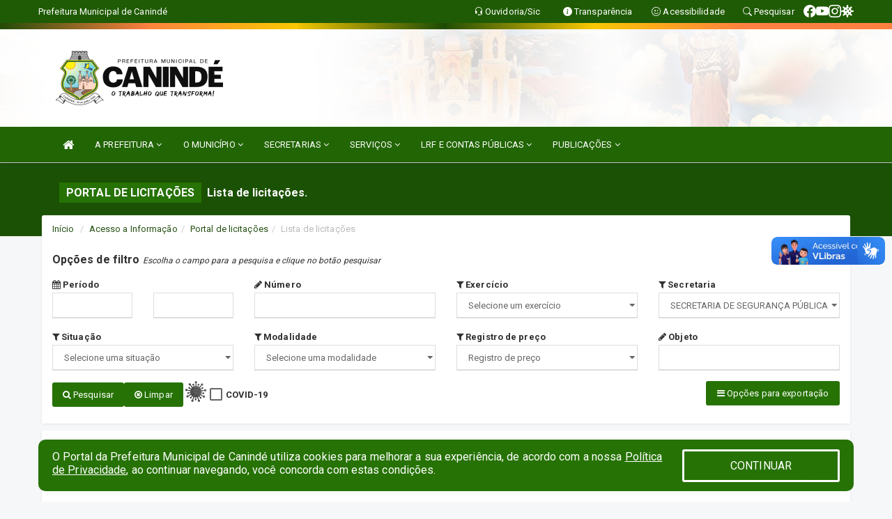

--- FILE ---
content_type: text/html; charset=UTF-8
request_url: https://caninde.ce.gov.br/licitacaolista.php?secr=3
body_size: 21127
content:
<!DOCTYPE html>
<html lang="pt">

<head>
        <meta charset="utf-8">
    <meta name="viewport" content="width=device-width, initial-scale=1.0">
    <meta name="author" content="Prefeitura de Canindé">
    <meta name="description" content="Portal Licitações - Licitações." />
    <meta name="keywords" content=" Transparência, Notícias, Municípios, Leis, Publicações, LRF, Lei de responsabilidade fiscal, Diário, Portarias, Decretos, Matérias, Vereadores, Comissões, Sessões, Diárias, Receitas, Despesas, Prefeitura Municipal de Canindé, Prefeitura de  " />
    <meta property="og:image" itemprop="image" content="http://caninde.ce.gov.br/imagens/TopoTimbre.png" />
    <title>Prefeitura de Canindé</title>

    <!-- core CSS -->
    <link rel="stylesheet" href="https://cdn.jsdelivr.net/npm/bootstrap-icons@1.11.3/font/bootstrap-icons.min.css">

    <link href="/css/bootstrap.min.css" rel="stylesheet">
    <link href="/css/font-awesome.min.css" rel="stylesheet">
    <link href="/css/prettyPhoto.css" rel="stylesheet">
    <link href="/css/animate.min.css" rel="stylesheet">
    <link href="/css/main.css" rel="stylesheet">
    <link href="/css/responsive.css" rel="stylesheet">
    <link href="/css/style.php" rel="stylesheet">
    <link href="/css/iconestelas.css" rel="stylesheet">
    <!--[if lt IE 9]>
        <script src="js/html5shiv.js"></script>
        <script src="js/respond.min.js"></script>
        <![endif]-->
    <link rel='shortcut icon' href='/imagens/icomuni.png'>    <link rel="apple-touch-icon-precomposed" sizes="144x144" href="images/ico/apple-touch-icon-144-precomposed.png">
    <link rel="apple-touch-icon-precomposed" sizes="114x114" href="images/ico/apple-touch-icon-114-precomposed.png">
    <link rel="apple-touch-icon-precomposed" sizes="72x72" href="images/ico/apple-touch-icon-72-precomposed.png">
    <link rel="apple-touch-icon-precomposed" href="images/ico/apple-touch-icon-57-precomposed.png">
</head>
<!--/head-->

<body href="#" id="ancora">
    
<link href="/css/satisfacao/style.css?v=2.0" rel="stylesheet">
<link href="https://fonts.googleapis.com/icon?family=Material+Icons" rel="stylesheet">
<link href="https://fonts.googleapis.com/css?family=Dancing+Script" rel="stylesheet">
<link href="https://fonts.googleapis.com/css?family=Roboto+Slab" rel="stylesheet">
<script>
var tam = 15;

function mudaFonte(tipo, elemento) {
    if (tipo == "mais") {
        if (tam < 24)
            tam += 1;
    } else {
        if (tam > 10)
            tam -= 1;
    }
    document.getElementById("Noticia").style.fontSize = tam + "px";
    document.getElementById("Descricao").style.fontSize = tam + "px";
}

function printDiv(id, pg, url) {
    var oPrint, oJan;
    oPrint = window.document.getElementById(id).innerHTML;
    oJan = window.open(pg);
    oJan.document.write(oPrint);
    oJan.document.write(url);
    oJan.window.print();
    oJan.document.close();
    oJan.focus();
}



// Função contraste INICIO
(function() {
    var Contrast = {
        storage: 'contrastState',
        cssClass: 'contrast',
        currentState: null,
        check: checkContrast,
        getState: getContrastState,
        setState: setContrastState,
        toogle: toogleContrast,
        updateView: updateViewContrast
    };

    window.toggleContrast = function() {
        Contrast.toogle();
    };

    Contrast.check();

    function checkContrast() {
        this.updateView();
    }

    function getContrastState() {
        return localStorage.getItem(this.storage) === 'true';
    }

    function setContrastState(state) {
        localStorage.setItem(this.storage, '' + state);
        this.currentState = state;
        this.updateView();
    }

    function updateViewContrast() {
        var body = document.body;

        if (this.currentState === null)
            this.currentState = this.getState();

        if (this.currentState)
            body.classList.add(this.cssClass);
        else
            body.classList.remove(this.cssClass);
    }

    function toogleContrast() {
        this.setState(!this.currentState);
    }
})();
// Função contraste FIM
</script>



<!-- CSS style offcanvas navbar --> 
<style>

.offcanvas-collapse {
position: fixed;
bottom: 0;
right: 100%;
left:-300px;
width: 300px;
overflow: auto;
visibility: hidden;
background-color: #226505;
transition-timing-function: ease-in-out;
transition-duration: .3s;
transition-property: left, visibility;
z-index: 1045;
}
.offcanvas-collapse {
    align-items:start;
/*   Adds a subtle drop shadow   */
            -moz-background-clip: padding;     /* Firefox 3.6 */
        -webkit-background-clip: padding;  /* Safari 4? Chrome 6? */
        background-clip: padding-box;      /* Firefox 4, Safari 5, Opera 10, IE 9 */
border-right:5px solid rgba(0, 0, 0, 0.2);
height: auto;
min-height: 100%;
}

/* Makes the nav visibile with the open class */
.offcanvas-collapse.open {
    left: 0;
    visibility: visible;
}


.navbar-expand-lg .navbar-nav {
-ms-flex-direction: column;
flex-direction: column;
}

.offcanvas-collapse>.navbar-nav>li>a:hover {
    color: #fff !important;
    background-color: #000;
    opacity: 0.5;
}

.offcanvas-collapse>.navbar-nav > li {
    margin-left: 1px;
}

.offcanvas-collapse>.navbar-nav>.dropdown.open{
    color: #184904 !important;
    background-color: #fff !important;
    /* opacity: 0.5 !important; */
}

.offcanvas-collapse>.navbar-nav>.dropdown.open>a{
    color: #fff !important;
    /* background-color: #000 !important; */
    opacity: 0.5 !important;
}

.offcanvas-collapse.navbar-collapse {
    padding-right: 0px !important; 
    padding-left: 0px !important;
}


.dropdown-submenu { position:relative;} .dropdown-submenu>.dropdown-menu {top:0; left:100%; margin-top:-6px;}


/* Botão de fechar */
.offcanvas-close {
  position: fixed;
  top: 15px;
  left: 300px; /* Ajuste de posição */
  background: none;
  border: none;
  color: #fff;
  font-size: 30px;
  cursor: pointer;
  z-index: 1050; /* Sobrepõe o menu */
}
.open>.dropdown-menu-offcanvas {
    display: contents !important;
}

 /* Estilo da backdrop */
 .offcanvas-backdrop {
  position: fixed;
  top: 0;
  left: 0;
  width: 100%;
  height: 100%;
  background-color: rgba(0, 0, 0, 0.5);
  z-index: 1040;
  opacity: 0;
  visibility: hidden;
  transition: opacity 0.3s ease;
}
.offcanvas-backdrop.show {
  opacity: 1;
  visibility: visible;
}

.dropdown-menu-acessibilidade li a {
 color: #184904 !important ;
}

.dropdown-toggle-acessibilidade:hover .dropdown-menu-acessibilidade { 
 display: block !important;
}
/* 
    navbar-dafault-main entra em conflito com .navbar-default quando o MenuDegrade está ativo
    Esse conflito deixa o menu branco
*/

.navbar-dafault-main {
    background-image: url(""), 
                      url("");
    background-repeat: no-repeat, no-repeat ;
    background-position: left, right ;
}
.social-links-top {
    /* border-left: 1px solid #fff; */
}

</style>




<!-- INÍCIO DO TOPO DO SITE -->
<header id="header" class=" navbar navbar-fixed-top wet-asphalt" style="border:0px; background-image:url(/imagens/top/Background48.jpg);">
        <div class="container-fluid topo-option-1 color-topo">
        <div class="container">
            <div class="row" id="font-setting-buttons" style="position: relative; z-index: 5; line-height: 33px; display: flex; justify-content: flex-end; gap: .3em; align-items: center;">

                        
                        <div class="title__cliente" style="margin-bottom: 0px; padding-left:0; padding-right:0; margin-right: auto; color: #fff;">
                            <a href="https://www.caninde.ce.gov.br"><span>Prefeitura Municipal de Canindé</span></a>
                        </div>

                        
                            <div style="margin-bottom: 0px; padding-left:0; padding-right:0;width: 130px; "><a
                            href="/ouvidoria"><i class="bi bi-headset"></i> <span class='nomefora'
                                title="Ouvidoria da entidade">Ouvidoria/Sic</span></a></div>

                    
                

                <div style="margin-bottom: 0px; padding-left:0; padding-right:0;width: 130px;"><a
                        href="/acessoainformacao.php"><i class="bi bi-info-circle-fill"></i> <span class='nomefora'
                            title="Transparência da entidade">Transparência</span></a></div>

                <!--<div class="col-sm-12 col-xs-12"><a href="campanha.php?pg=COVID-19" style="display: block;color: #fff;line-height: 35px;"> <img width="17" alt='Covid' height="17" src="imagens/covid.png"> <strong>CORONAVÍRUS (COVID-19): </strong><span class='nomefora'>Boletins, Ações, Transparência e material educativo - </span> clique aqui </a></div>-->
                    <div style="margin-bottom: 0px; float:right; padding-left:0; padding-right:0; width: 130px" class="dropdown dropdown-toggle-acessibilidade"><a href="#"
                            accesskey="1" title="Página de acessibilidade" class="dropdown-toggle" data-toggle="dropdown" ><i class="bi bi-emoji-smile"></i> <span
                                class='nomefora'>Acessibilidade</span></a>
                            
                                <ul class="dropdown-menu dropdown-menu-right dropdown-menu-acessibilidade" style="min-width: 150px; color:#000;">
                                    <li><a href="/acessibilidade.php" style="cursor:pointer;"
                                        title="Página de acessibilidade"><i class="bi bi-emoji-smile"></i> <span
                                        class='nomefora'>Sobre</span></a></li>

                                    <li><a href="#altocontraste"
                                        id="altocontraste" onclick="window.toggleContrast()" style="cursor:pointer;" accesskey="2"
                                        title="Aplicar Contraste"><i class="bi bi-toggles"></i> <span
                                        class='nomefora'>Contraste</span></a></li>

                                    <li> <a
                                        class="nav-link increase-me btn-list-top" style="cursor:pointer; " accesskey="A"
                                        title="Aumentar texto"><i class="bi bi-plus-square"></i> <span
                                        class='nomefora'>Aumentar</span></a></li>
                                    <li><a
                                        class="nav-link decrease-me btn-list-top" style="cursor:pointer; " accesskey="D"
                                        title="Diminuir texto"> <i class="bi bi-dash-square"></i> <span
                                        class='nomefora'>Diminuir</span></a></li>
                                    
                                    <li><a style="cursor:pointer;"
                                        href="https://www.gov.br/governodigital/pt-br/vlibras" target='_blank' accesskey="M"
                                        title="VLibras"><i class='fa fa-hand-paper-o'></i> <span class='nomefora'>Libras</span></a></li>

                                    <li><a href="/mapadosite" style="cursor: pointer;"
                                        title="Mapa do site" accesskey="M"><i class="bi bi-diagram-3-fill"></i> <span
                                        class="nomefora">Mapa do site</span></a></li>
                                </ul>
                            
                    </div>

                    <div style="margin-bottom: 0px; padding-left:0; padding-right:0;width: 100px;"><a
                        href="/pesquisa"><i class="bi bi-search"></i> <span class='nomefora'
                            title="Transparência da entidade">Pesquisar</span></a></div>

                <!-- fim de acessibilidade -->

                <!-- redes sociais -->
                <div class="social-links-top">
                                                    <a class="nav-link btn-list-top" href="https://www.facebook.com/prefeituradecaninde/">
                                    <i class='bi bi-facebook' title="Facebook"></i>
                                </a>
                                                    <a class="nav-link btn-list-top" href="https://www.youtube.com/@prefeituradecaninde">
                                    <i class='bi bi-youtube' title="YouTube"></i>
                                </a>
                                                    <a class="nav-link btn-list-top" href="https://www.instagram.com/prefeituradecaninde/">
                                    <i class='bi bi-instagram' title="Instagram"></i>
                                </a>
                     <a class='nav-link btn-list-top' href='/campanha'>
                                    <i class='bi bi-virus2' title='Clique aqui CONTRA O CORONAVÍRUS (COVID-19)'></i>
                                </a>
                        
                </div>
                <!-- redes sociais -->

            </div>
        </div>
    </div>


    <div class="container-fluid topo-option-mobile color-topo">
        <div class="container">
            <div class="row" id="font-setting-buttons" style="line-height: 33px; display: flex; position: relative; z-index: 5;">
                
                    <div style="margin-bottom: 0px; padding-left: 7px; padding-right: 10px;"><a
                        href="/acessoainformacao"><i class='bi bi-info-circle-fill'></i> <span
                        title="Transparência da entidade"><strong>Transparência</strong></span></a></div>

                    <div style="margin-bottom: 0px; padding-left:0; padding-right: 10px;"><a
                        href="ouvidoria"><i class="bi bi-headset"></i> <span
                        title="Ouvidoria da entidade"><strong>Ouvidoria </strong></span></a></div>

                    <div style="margin-bottom: 0px; padding-left:0; padding-right: 10px;"><a
                        href="/acessibilidade"><i class='bi bi-emoji-smile'></i> <span
                        title="Acessibilidade"><strong>Acessibilidade</strong></span></a></div>

                    <div style="margin-bottom: 0px; padding-left:0; padding-right:10;" class="dropdown dropdown-toggle-acessibilidade">
                        <a href="#" accesskey="1" title="Mais opções" class="dropdown-toggle" data-toggle="dropdown">
                            <i class="bi bi-plus"></i>
                            <span><strong>Opções</strong></span>
                        </a>

                        <ul class="dropdown-menu dropdown-menu-right dropdown-menu-acessibilidade" style="min-width: 150px; color:#000;">
                            <li>
                                <a href="/pesquisa" style="cursor:pointer;" title="Pesquisar"><i class="bi bi-search"></i><span style="padding-left: 10px;">Pesquisar</span></a>
                            </li>
                    </div>
            </div>
        </div>
    </div>
    
        <div class="col-md-12 col-fita" style="padding-bottom: 10px;">
        <div class="row fitaflex">
            <div class="col-md-2 fita"
                style="margin-bottom:0px; border-top: 9px solid; border-image: linear-gradient(45deg, #184904, #FF8040 ) 1;">
            </div>
            <div class="col-md-2 fita"
                style="margin-bottom:0px; border-top: 9px solid; border-image: linear-gradient(45deg, #FF8040, #FCC900 ) 1;">
            </div>
            <div class="col-md-2 fita"
                style="margin-bottom:0px; border-top: 9px solid; border-image: linear-gradient(45deg, #FCC900, #184904 ) 1;">
            </div>
            <div class="col-md-2 fita"
                style="margin-bottom:0px; border-top: 9px solid; border-image: linear-gradient(45deg, #184904, #FCC900 ) 1;">
            </div>
            <div class="col-md-2 fita"
                style="margin-bottom:0px; border-top: 9px solid; border-image: linear-gradient(45deg, #FCC900, #FF8040 ) 1;">
            </div>
            <div class="col-md-2 fita"
                style="margin-bottom:0px; border-top: 9px solid #FF8040;"></div>
        </div>
    </div>

    
    <div class="container container-menu-main" id="logo-top-bar" style="padding-bottom:10px; padding-top:10px; ">



        <div class="row d-flex-main-menu-center">
           
            <div id="centralizarLogo" class="col-6 col-sm-7 col-xs-7 ">

                <a id="" href="/" style="padding-right: 5px; margin-right: 20px"><img id="" src="/imagens/logo.png?time=1768923808" alt="logo"></a>
            </div>

            <div class="col-6 col-canvas-navbar">
                <a class="navbar-toggle" data-toggle="offcanvas"
                        style="padding-top: 4px; padding-bottom: 4px; padding-left: 14px; padding-right: 14px; cursor: pointer; color:#fff; "
                        data-target=".offcanvas-collapse">
                        <span class="fa fa-bars" style="font-size: 25px; color: #000;"></span>
                </a>
            </div>

            <div class="col-sm-5 col-xs-5 fora_responsivo">
                <div class="wow fadeInUp box-pesq">
                    

                    
                    

                    <!-- <a href="/pesquisa.php" class="btn btn-primary nomefora"><span class="glyphicon glyphicon-search "
                            aria-hidden="true"></span> Pesquisa</a> -->

                        <!--
                        <div class="nomefora" id="google_translate_element"></div>
                        <script>
                            function googleTranslateElementInit() {
                                new google.translate.TranslateElement({
                                        pageLanguage: 'pt',
                                        autoDisplay: false,
                                        includedLanguages: 'de,es,fr,en,it',
                                        layout: google.translate.TranslateElement.InlineLayout.SIMPLE
                                    },
                                    'google_translate_element');
                            }
                        </script>
                        <script src="//translate.google.com/translate_a/element.js?cb=googleTranslateElementInit"></script>
                        -->

                </div>

            </div>
        </div>
    </div>


    <!-- navbar offcanvas -->
    <nav class="navbar navbar-default navbar-dafault-main" style="border:0px;">
        <div class="container">
            <div class="navbar-header navbar-header-main">
                <a class="navbar-toggle" data-toggle="offcanvas"
                    style="padding-top: 4px; padding-bottom: 4px; padding-left: 14px; padding-right: 14px; cursor: pointer; color:#fff; "
                    data-target=".offcanvas-collapse">
                    <span class="fa fa-bars" style="font-size: 16px"></span>
                </a>
                <a href="pesquisa.php" class="navbar-toggle"
                    style="padding-top: 4px; padding-bottom: 4px; padding-left: 14px; padding-right: 14px; display: none;"><span
                        class="fa fa-search" style="font-size: 16px" aria-hidden="true"></span></a>
                <a class="navbar-toggle" id="btnperq" href="#" aria-expanded='false' title='Menu de acessibilidade'
                    style="padding-top: 4px; padding-bottom: 4px; padding-left: 14px; padding-right: 14px;  cursor: pointer; display: none;"><i
                        class='fa fa-odnoklassniki' style="font-size: 16px" aria-hidden='true'></i></a>
                            </div>
                            
            
            <div class="collapse navbar-collapse navbar-collapse-toglee" style="border:0px;">
                <ul class="nav navbar-nav main-menu" style="margin-top:0px;">
                    
                    <li><a href="/" title="Inicio" target=""><i class="fa fa-home fa-lg" aria-hidden="true"></i></a></li>  <li class='dropdown'><a href='/' class='dropdown-toggle' data-toggle='dropdown'>A PREFEITURA 
                                                <i class='fa fa-angle-down'></i></a>
                                                    <ul class='dropdown-menu ' style='overflow: auto; max-height:300px; min-width:100px;'><li><a href='/institucional.php' >INSTITUCIONAL</a></li><li><a href='/gestores.php' >PREFEITO E VICE</a></li><li><a href='/galeriagestores.php' >GALERIA DE GESTORES</a></li><li><a href='/normativosproprios.php?A PREFEITURA=' >NORMATIVOS PRÓPRIOS</a></li>		</ul>
                                            </li>  <li class='dropdown'><a href='/' class='dropdown-toggle' data-toggle='dropdown'>O MUNICÍPIO 
                                                <i class='fa fa-angle-down'></i></a>
                                                    <ul class='dropdown-menu ' style='overflow: auto; max-height:300px; min-width:100px;'><li><a href='https://www.governotransparente.com.br/transparencia/obras/11979490?datainfo=MTIwMjUwNTI2MTgyMVBQUA==&clean=false' >OBRAS</a></li><li><a href='/escolas.php' >ESCOLAS </a></li><li><a href='/veiculos.php' >VEÍCULOS</a></li><li><a href='/simbolos.php' >SÍMBOLOS</a></li><li><a href='/conselhos.php' >CONSELHOS</a></li><li><a href='/guiadomunicipio.php' >GUIA DO MUNICÍPIO</a></li><li><a href='/omunicipio.php' >DADOS DO MUNICÍPIO</a></li><li><a href='https://caninde.ce.gov.br/unidadeacaosocial.php' >SOCIOASSISTENCIAL</a></li>		</ul>
                                            </li>  <li class='dropdown'><a href='/secretaria.php' class='dropdown-toggle' data-toggle='dropdown'>SECRETARIAS <i class='fa fa-angle-down'></i></a>
                                    <ul class='dropdown-menu ' style='overflow: auto; max-height:300px; min-width:100px;'><li><a href='/secretaria.php?sec=1'>CHEFIA DE GABINETE</a></li><li><a href='/secretaria.php?sec=4'>CONTROLADORIA GERAL DO MUNICÍPIO</a></li><li><a href='/secretaria.php?sec=19'>FUNDAÇÃO MUNICIPAL DE ESPORTE, CULTURA E PATRIMÔNIO</a></li><li><a href='/secretaria.php?sec=18'>INSTITUTO DE PREVIDÊNCIA DO MUNICÍPIO DE CANINDÉ</a></li><li><a href='/secretaria.php?sec=26'>PROCURADORIA GERAL DO MUNICÍPIO </a></li><li><a href='/secretaria.php?sec=2'>SECRETARIA DE ADMINISTRAÇÃO, PLANEJAMENTO E FINANÇAS</a></li><li><a href='/secretaria.php?sec=10'>SECRETARIA DE AGRICULTURA E RECURSOS HÍDRICOS</a></li><li><a href='/secretaria.php?sec=7'>SECRETARIA DE ASSISTÊNCIA SOCIAL</a></li><li><a href='/secretaria.php?sec=11'>SECRETARIA DE DESENVOLVIMENTO ECONÔMICO E TURISMO</a></li><li><a href='/secretaria.php?sec=20'>SECRETARIA DE DESENVOLVIMENTO URBANO, INFRAESTRUTURA E SERVIÇOS</a></li><li><a href='/secretaria.php?sec=5'>SECRETARIA DE MEIO AMBIENTE</a></li><li><a href='/secretaria.php?sec=3'>SECRETARIA DE SEGURANÇA PÚBLICA E TRÂNSITO</a></li><li><a href='/secretaria.php?sec=9'>SECRETARIA MUNICIPAL DA EDUCAÇÃO</a></li><li><a href='/secretaria.php?sec=24'>SECRETARIA MUNICIPAL DA SAÚDE</a></li><li><a href='/secretaria.php?sec=17'>SERVIÇO AUTÔNOMO DE ÁGUA E ESGOTOS</a></li>		</ul>
</li>  <li class='dropdown'><a href='/' class='dropdown-toggle' data-toggle='dropdown'>SERVIÇOS 
                                                <i class='fa fa-angle-down'></i></a>
                                                    <ul class='dropdown-menu ' style='overflow: auto; max-height:300px; min-width:100px;'><li><a href='http://servicos2.speedgov.com.br/caninde/segunda_via/iptu' target='_blank'>2ª VIA IPTU</a></li><li><a href='https://saaecanindece.com.br/#/agencia/inicio' target='_blank'>2º  VIA SAAE</a></li><li><a href='http://www.rgcanindece.com.br/' >AGENDAMENTO RG</a></li><li><a href='/contatos.php' >CONTATOS</a></li><li><a href='http://www.sstransparenciamunicipal.net:8080/ssfolha/' target='new'>CONTRACHEQUE</a></li><li><a href='http://servicos2.speedgov.com.br/caninde' target='_blank'>GOVERNO ELETRÔNICO</a></li>		</ul>
                                            </li>  <li class='dropdown'><a href='/lrf.php' class='dropdown-toggle' data-toggle='dropdown'>LRF E CONTAS PÚBLICAS <i class='fa fa-angle-down'></i></a>
                                <ul class='dropdown-menu dropdown-menu-right' style='overflow: auto; max-height:300px; min-width:100px;'><li><a href='/lrf.php?cat=4'>RGF - RELATÓRIO DE GESTÃO FISCAL</a></li><li><a href='/lrf.php?cat=7'>RREO - RELATÓRIO RESUMIDO DA EXECUÇÃO ORÇAMENTÁRIA</a></li><li><a href='/lrf.php?cat=8'>LOA - LEI ORÇAMENTÁRIA ANUAL</a></li><li><a href='/lrf.php?cat=9'>LDO - LEI DE DIRETRIZES ORÇAMENTÁRIAS</a></li><li><a href='/lrf.php?cat=17'>PPA - PLANO PLURIANUAL</a></li><li><a href='/contasdegoverno.php'>PCG - PRESTAÇÃO DE CONTAS DE GOVERNO</a></li><li><a href='/contasdegestao.php'>PCS - PRESTAÇÃO DE CONTAS DE GESTÃO</a></li>		</ul>
</li>  <li class='dropdown'><a href='/' class='dropdown-toggle' data-toggle='dropdown'>PUBLICAÇÕES 
                                                <i class='fa fa-angle-down'></i></a>
                                                    <ul class='dropdown-menu ' style='overflow: auto; max-height:300px; min-width:100px;'><li><a href='/diariolista.php' >DIÁRIO OFICIAL</a></li><li><a href='/publicacoes.php?grupo=&cat=21&Comp=&sec=&Exerc=&Num=&ta=3&Descricao=&dtini=&dtfim=' >PLANOS</a></li><li><a href='/contratos.php' >CONTRATOS</a></li><li><a href='/leis.php' >LEIS</a></li><li><a href='/licitacao.php' >LICITAÇÃO</a></li><li><a href='/lrf.php' >LRF CONTAS PÚBLICAS</a></li><li><a href='/contasdegoverno' >PCG</a></li><li><a href='/contasdegestao' >PCS</a></li><li><a href='https://www.caninde.ce.gov.br/portaria.php' >PORTARIAS</a></li>		</ul>
                                            </li>                </ul>
            </div>
        </div>
        <!--/.container-->
        
        <div class="navbar-collapse offcanvas-collapse">
            <ul class="navbar-nav mr-auto dropdown-menu dropdown-menu-offcanvas">

            <button class="offcanvas-close" aria-label="Close">&times;</button>
                
            <li><a href="/" title="Inicio" target="">INÍCIO</a></li>  <li class='dropdown'><a href='/' class='dropdown-toggle' data-toggle='dropdown'>A PREFEITURA 
                                                <i class='fa fa-angle-down'></i></a>
                                                    <ul class='dropdown-menu ' style='overflow: auto; max-height:300px; min-width:100px;'><li><a href='/institucional.php' >INSTITUCIONAL</a></li><li><a href='/gestores.php' >PREFEITO E VICE</a></li><li><a href='/galeriagestores.php' >GALERIA DE GESTORES</a></li><li><a href='/normativosproprios.php?A PREFEITURA=' >NORMATIVOS PRÓPRIOS</a></li>		</ul>
                                            </li>  <li class='dropdown'><a href='/' class='dropdown-toggle' data-toggle='dropdown'>O MUNICÍPIO 
                                                <i class='fa fa-angle-down'></i></a>
                                                    <ul class='dropdown-menu ' style='overflow: auto; max-height:300px; min-width:100px;'><li><a href='https://www.governotransparente.com.br/transparencia/obras/11979490?datainfo=MTIwMjUwNTI2MTgyMVBQUA==&clean=false' >OBRAS</a></li><li><a href='/escolas.php' >ESCOLAS </a></li><li><a href='/veiculos.php' >VEÍCULOS</a></li><li><a href='/simbolos.php' >SÍMBOLOS</a></li><li><a href='/conselhos.php' >CONSELHOS</a></li><li><a href='/guiadomunicipio.php' >GUIA DO MUNICÍPIO</a></li><li><a href='/omunicipio.php' >DADOS DO MUNICÍPIO</a></li><li><a href='https://caninde.ce.gov.br/unidadeacaosocial.php' >SOCIOASSISTENCIAL</a></li>		</ul>
                                            </li>  <li class='dropdown'><a href='/secretaria.php' class='dropdown-toggle' data-toggle='dropdown'>SECRETARIAS <i class='fa fa-angle-down'></i></a>
                                    <ul class='dropdown-menu ' style='overflow: auto; max-height:300px; min-width:100px;'><li><a href='/secretaria.php?sec=1'>CHEFIA DE GABINETE</a></li><li><a href='/secretaria.php?sec=4'>CONTROLADORIA GERAL DO MUNICÍPIO</a></li><li><a href='/secretaria.php?sec=19'>FUNDAÇÃO MUNICIPAL DE ESPORTE, CULTURA E PATRIMÔNIO</a></li><li><a href='/secretaria.php?sec=18'>INSTITUTO DE PREVIDÊNCIA DO MUNICÍPIO DE CANINDÉ</a></li><li><a href='/secretaria.php?sec=26'>PROCURADORIA GERAL DO MUNICÍPIO </a></li><li><a href='/secretaria.php?sec=2'>SECRETARIA DE ADMINISTRAÇÃO, PLANEJAMENTO E FINANÇAS</a></li><li><a href='/secretaria.php?sec=10'>SECRETARIA DE AGRICULTURA E RECURSOS HÍDRICOS</a></li><li><a href='/secretaria.php?sec=7'>SECRETARIA DE ASSISTÊNCIA SOCIAL</a></li><li><a href='/secretaria.php?sec=11'>SECRETARIA DE DESENVOLVIMENTO ECONÔMICO E TURISMO</a></li><li><a href='/secretaria.php?sec=20'>SECRETARIA DE DESENVOLVIMENTO URBANO, INFRAESTRUTURA E SERVIÇOS</a></li><li><a href='/secretaria.php?sec=5'>SECRETARIA DE MEIO AMBIENTE</a></li><li><a href='/secretaria.php?sec=3'>SECRETARIA DE SEGURANÇA PÚBLICA E TRÂNSITO</a></li><li><a href='/secretaria.php?sec=9'>SECRETARIA MUNICIPAL DA EDUCAÇÃO</a></li><li><a href='/secretaria.php?sec=24'>SECRETARIA MUNICIPAL DA SAÚDE</a></li><li><a href='/secretaria.php?sec=17'>SERVIÇO AUTÔNOMO DE ÁGUA E ESGOTOS</a></li>		</ul>
</li>  <li class='dropdown'><a href='/' class='dropdown-toggle' data-toggle='dropdown'>SERVIÇOS 
                                                <i class='fa fa-angle-down'></i></a>
                                                    <ul class='dropdown-menu ' style='overflow: auto; max-height:300px; min-width:100px;'><li><a href='http://servicos2.speedgov.com.br/caninde/segunda_via/iptu' target='_blank'>2ª VIA IPTU</a></li><li><a href='https://saaecanindece.com.br/#/agencia/inicio' target='_blank'>2º  VIA SAAE</a></li><li><a href='http://www.rgcanindece.com.br/' >AGENDAMENTO RG</a></li><li><a href='/contatos.php' >CONTATOS</a></li><li><a href='http://www.sstransparenciamunicipal.net:8080/ssfolha/' target='new'>CONTRACHEQUE</a></li><li><a href='http://servicos2.speedgov.com.br/caninde' target='_blank'>GOVERNO ELETRÔNICO</a></li>		</ul>
                                            </li>  <li class='dropdown'><a href='/lrf.php' class='dropdown-toggle' data-toggle='dropdown'>LRF E CONTAS PÚBLICAS <i class='fa fa-angle-down'></i></a>
                                <ul class='dropdown-menu dropdown-menu-right' style='overflow: auto; max-height:300px; min-width:100px;'><li><a href='/lrf.php?cat=4'>RGF - RELATÓRIO DE GESTÃO FISCAL</a></li><li><a href='/lrf.php?cat=7'>RREO - RELATÓRIO RESUMIDO DA EXECUÇÃO ORÇAMENTÁRIA</a></li><li><a href='/lrf.php?cat=8'>LOA - LEI ORÇAMENTÁRIA ANUAL</a></li><li><a href='/lrf.php?cat=9'>LDO - LEI DE DIRETRIZES ORÇAMENTÁRIAS</a></li><li><a href='/lrf.php?cat=17'>PPA - PLANO PLURIANUAL</a></li><li><a href='/contasdegoverno.php'>PCG - PRESTAÇÃO DE CONTAS DE GOVERNO</a></li><li><a href='/contasdegestao.php'>PCS - PRESTAÇÃO DE CONTAS DE GESTÃO</a></li>		</ul>
</li>  <li class='dropdown'><a href='/' class='dropdown-toggle' data-toggle='dropdown'>PUBLICAÇÕES 
                                                <i class='fa fa-angle-down'></i></a>
                                                    <ul class='dropdown-menu ' style='overflow: auto; max-height:300px; min-width:100px;'><li><a href='/diariolista.php' >DIÁRIO OFICIAL</a></li><li><a href='/publicacoes.php?grupo=&cat=21&Comp=&sec=&Exerc=&Num=&ta=3&Descricao=&dtini=&dtfim=' >PLANOS</a></li><li><a href='/contratos.php' >CONTRATOS</a></li><li><a href='/leis.php' >LEIS</a></li><li><a href='/licitacao.php' >LICITAÇÃO</a></li><li><a href='/lrf.php' >LRF CONTAS PÚBLICAS</a></li><li><a href='/contasdegoverno' >PCG</a></li><li><a href='/contasdegestao' >PCS</a></li><li><a href='https://www.caninde.ce.gov.br/portaria.php' >PORTARIAS</a></li>		</ul>
                                            </li>            
            </ul>
      </div>
      
    </nav>
    <div class="offcanvas-backdrop"></div>
    <!--/nav-->


</header>
    

<div id="espaco-header" class="espaco-header-main" style="height:207px; margin-bottom: 27.4px;">&nbsp;</div>



<!-- <div id="sticky-container-id" class="sticky-container">
    <ul class="sticky"> -->

        
    <!-- </ul>
</div> -->


  
<!-- VLibras -->
<div vw class="enabled">
    <div vw-access-button class="active"></div>
    <div vw-plugin-wrapper>
      <div class="vw-plugin-top-wrapper"></div>
    </div>
  </div>
  <script src="https://vlibras.gov.br/app/vlibras-plugin.js" defer></script>
  <script defer>
    document.addEventListener('DOMContentLoaded', function() {
      new window.VLibras.Widget('https://vlibras.gov.br/app');
    });
</script>
<!-- VLibras -->

<script src="/js/jquery-2.1.1.min.js"></script>
<script type="text/javascript">
$(document).ready(function() {

    $('.offcanvas-backdrop').removeClass('show');

    $('[data-toggle="offcanvas"]').on('click', function () {
        $('.offcanvas-collapse').removeClass('open');
        const target = $(this).data('target');
        $(target).toggleClass('open');
        $('.offcanvas-backdrop').addClass('show');
    })

    // Fechar o menu ao clicar no backdrop
    $('.offcanvas-backdrop, .offcanvas-close').on('click', function () {
      $('.offcanvas-collapse').removeClass('open');
      $('.offcanvas-backdrop').removeClass('show');
    })

    $('.dropdown-menu-sub').hide();
    $('.dropdown-submenu a.dropdown-sub-toggle').on("click", function(e){
        $(this).next('ul').toggle();
        e.stopPropagation();
        e.preventDefault();
    });


    $(window).scroll(function() {
        if ($(this).scrollTop() > 100) {
            $("#logo-top-bar").css({
                "margin-top": "-25.5Vh",
                "transition": ".4s",
                "z-index": "-2"
            });
            $("#logo-top-bar").fadeOut("800");
            $('#scroll').fadeIn();
             $('#scroll2').fadeIn();
            $(".col-fita").fadeOut();

        } else {
            $("#logo-top-bar").fadeIn("800");
            $("#logo-top-bar").css({
                "margin-top": "0px"
            });
            $(".col-fita").fadeIn();
            $('#scroll').fadeOut();
            $('#scroll2').fadeOut();
        }
    });
    $('#scroll').click(function() {
        $("html, body").animate({
            scrollTop: 0
        }, 0);
        return false;
    });


    $('#menu-acessiblidade').hide().contents().hide();
    $('#btnperq').on('click', function(e) {
        e.preventDefault();
        $('#menu-acessiblidade').slideToggle('fast', function(e) {
            if ($(this).is(':visible')) {
                $(this).contents().fadeIn(1000);
            } else {
                $(this).contents().hide();
            }
        });

    })


});
</script>


     <section id="services" class="topo-paginas-section">
    <div class="container">
        <div class="col-md-12">

            <!--<div id="TituloServicos">-->
            <div class="cartaservicosbanner" style="font-size: 16px;">Portal de Licitações</div>
            <h2 id="EsOv" class="cartaservicosbannertexto" style="font-size: 16px; padding-left: 5px;">Lista de licitações.</h2>
            <!--</div>-->

        </div>
    </div>
</section>
                    <section style="margin-top:10px; margin-bottom:10px;">
            <div class="container" style="width: 93%;">

                <div class="public_paginas" style="margin-top: -50px;">
                        <div class='col-md-12'>
        <div class="row">
            <ol class="breadcrumb" style="background-color:#FFFFFF; margin-bottom: 0px;">
                <li class="breadcrumb-item"><a href="/index.php">Início</a></li>
                <li class="breadcrumb-item"><a href="acessoainformacao.php">Acesso a Informação</a></li><li class="breadcrumb-item"><a href="/licitacao.php">Portal de licitações</a></li><li class="breadcrumb-item active">Lista de licitações</li>            </ol>
        </div>
    </div>

                    <div class="titulo removeClass">
                        <strong id="title_pesq">Opções de filtro </strong>
                        <span style="font-size: 12px;"> <i>Escolha o campo para a pesquisa e clique no botão pesquisar</i></span>
                    </div>
                    <form onsubmit="filtrarCamposVazios(event)">

                        <div class="col-md-12">
                            <div class="row" id="pesquisas">
                                <div class="col-md-3">
                                    <div class="form-group">
                                        <label class="label-form"><i class="fa fa-calendar"></i> Período </label>
                                        <div class="form-group">
                                            <div class="row" style="display: flex;">
                                                <div class="col-md-6 campo_data_ini">
                                                    <input type="text" name="dtini" id="dtini" class="form-control" value="" />
                                                </div>
                                                <div class="col-md-6 campo_data_fim">
                                                    <input type="text" name="dtfim" id="dtfim" class="form-control" value="" />
                                                </div>
                                            </div>
                                        </div>
                                    </div>
                                </div>

                                <div class="col-md-3" id="CampoPrincipal">
                                    <div class="form-group">
                                        <label class="label-form"><i class="fa fa-pencil"></i> Número </label>
                                        <input type="text" name="num" class="form-control" value="" />

                                    </div>
                                </div>

                                <div class="col-md-3">
                                    <div class="form-group">
                                        <label class="label-form"><i class="fa fa-filter"></i> Exercício </label>
                                        <select name="ano" class="form-control">
                                                                                            <option value="">Selecione um exercício</option>
                                            
                                            <option  value='2026' data-filter=''>2026</option><option  value='2025' data-filter=''>2025</option><option  value='2024' data-filter=''>2024</option><option  value='2019' data-filter=''>2019</option><option  value='0107' data-filter=''>0107</option>                                            <option value="" ></option>
                                        </select>
                                    </div>
                                </div>

                                <div class="col-md-3">
                                    <div class="form-group">
                                        <label class="label-form"><i class="fa fa-filter"></i> Secretaria</label>
                                        <select name="secr" class="form-control">
                                            <option value="">Selecione uma Secretaria</option>
                                            <option  value='1' data-filter=''>CHEFIA DE GABINETE</option><option  value='30' data-filter=''>COMISSÃO DE LICITAÇÃO</option><option  value='29' data-filter=''>COMISSÃO DE LICITAÇÃO</option><option  value='4' data-filter=''>CONTROLADORIA GERAL DO MUNICÍPIO</option><option  value='13' data-filter=''>DIÁRIO OFICIAL DO MUNICIPIO</option><option  value='19' data-filter=''>FUNDAÇÃO MUNICIPAL DE ESPORTE, CULTURA E PATRIMÔNIO</option><option  value='31' data-filter=''>GABINETE DO VICE-PREFEITO</option><option  value='21' data-filter=''>GABINETE DO VICE-PREFEITO</option><option  value='18' data-filter=''>INSTITUTO DE PREVIDÊNCIA DO MUNICÍPIO DE CANINDÉ</option><option  value='26' data-filter=''>PROCURADORIA GERAL DO MUNICÍPIO </option><option  value='2' data-filter=''>SECRETARIA DE ADMINISTRAÇÃO, PLANEJAMENTO E FINANÇAS</option><option  value='10' data-filter=''>SECRETARIA DE AGRICULTURA E RECURSOS HÍDRICOS</option><option  value='7' data-filter=''>SECRETARIA DE ASSISTÊNCIA SOCIAL</option><option  value='11' data-filter=''>SECRETARIA DE DESENVOLVIMENTO ECONÔMICO E TURISMO</option><option  value='20' data-filter=''>SECRETARIA DE DESENVOLVIMENTO URBANO, INFRAESTRUTURA E SERVIÇOS</option><option  value='5' data-filter=''>SECRETARIA DE MEIO AMBIENTE</option><option selected='selected' value='3' data-filter=''>SECRETARIA DE SEGURANÇA PÚBLICA E TRÂNSITO</option><option  value='22' data-filter=''>SECRETARIA EXECUTIVA DE ADMINISTRAÇÃO</option><option  value='23' data-filter=''>SECRETARIA EXECUTIVA DE POLÍTICAS EDUCACIONAIS</option><option  value='9' data-filter=''>SECRETARIA MUNICIPAL DA EDUCAÇÃO</option><option  value='24' data-filter=''>SECRETARIA MUNICIPAL DA SAÚDE</option><option  value='17' data-filter=''>SERVIÇO AUTÔNOMO DE ÁGUA E ESGOTOS</option>                                        </select>
                                    </div>
                                </div>


                                <div class="col-md-3">
                                    <div class="form-group">
                                        <label class="label-form"><i class="fa fa-filter"></i> Situação </label>
                                        <select name="sta" class="form-control">
                                            <option value="">Selecione uma situação</option>
                                            <option  value='1' data-filter=''>ABERTA</option><option  value='6' data-filter=''>ANULADA</option><option  value='10' data-filter=''>APROVADA</option><option  value='4' data-filter=''>CANCELADA</option><option  value='3' data-filter=''>DESERTA</option><option  value='2' data-filter=''>FECHADA</option><option  value='7' data-filter=''>FRACASSADA</option><option  value='5' data-filter=''>REVOGADA</option><option  value='9' data-filter=''>SUPLENTE</option><option  value='8' data-filter=''>TITULAR</option>                                        </select>
                                    </div>
                                </div>
                                <div class="col-md-3">
                                    <div class="form-group">
                                        <label class="label-form"><i class="fa fa-filter"></i> Modalidade </label>
                                        <select name="mod" class="form-control">
                                            <option value="">Selecione uma modalidade</option>
                                            <option  value='1' data-filter=''>CONCORRÊNCIA</option><option  value='2' data-filter=''>TOMADA DE PREÇOS</option><option  value='3' data-filter=''>CONVITE</option><option  value='4' data-filter=''>CONCURSO</option><option  value='5' data-filter=''>LEILÃO</option><option  value='6' data-filter=''>PREGÃO</option><option  value='7' data-filter=''>DISPENSA</option><option  value='9' data-filter=''>INEXIGIBILIDADE</option><option  value='15' data-filter=''>CREDENCIAMENTO</option><option  value='16' data-filter=''>PRÉ-QUALIFICAÇÃO</option><option  value='17' data-filter=''>RDC -REGIME DIFERENCIADO DE CONTRATAÇÃO</option>                                        </select>
                                    </div>
                                </div>

                                <div class="col-md-3">
                                    <div class="form-group">
                                        <label class="label-form"><i class="fa fa-filter"></i> Registro de preço</label>
                                        <select name="regPreco" class="form-control">
                                            <option value="">Registro de preço</option>
                                            <option value="S">Sim</option>
                                            <option value="N">Não</option>
                                        </select>
                                    </div>
                                </div>

                                <div class="col-md-3">
                                    <div class="form-group">
                                        <label class="label-form"><i class="fa fa-pencil"></i> Objeto </label>
                                        <input type="text" name="obj" class="form-control" value="" />
                                    </div>
                                </div>

                                <!-- <div class="col-md-12" id="divExibirNoResponsive" style="display: none;">
                                    <div class="form-group" style="display:flex; justify-content:center; align-items:center;">
                                        <button class='btn btn-primary' style='display:flex; align-items:center;'>Exibir
                                            menos campos de pesquisa <span class='fa fa-bars' style='font-size: 16px; margin-left:.5em;'></span> </button>
                                    </div>
                                </div> -->

                                
                            </div>

                            <!-- <div class="col-md-12" id="divNaoExibirNoResponsive">
                                <div class="form-group" style="display:flex; justify-content:center; align-items:center;">
                                    <button type="button" class='btn btn-primary' id='esconde_campos' style='display:flex; align-items:center;'>Exibir menos campos de pesquisa <span class='fa fa-bars' style='font-size: 16px; margin-left:.5em;'></span> </button>
                                </div>
                            </div> -->

                            
                            <div class="row group-btn-export">
                                <div class="col-md-7" style="margin-bottom: 5px; padding-right: 0px; display: flex; align-items: baseline">
                                    <button type="submit" class="btn btn-primary" style="padding: 6px 15px;"><i class='fa fa-search'></i>
                                        Pesquisar</button> <a href="licitacaolista.php" class="btn btn-primary" style="padding: 6px 15px; margin-inline: 5px"><i class="fa fa-times-circle-o"></i> Limpar </a>
                                    <!-- <a class="btn btn-primary" href="contratos.php"><i class='fa fa-briefcase'></i>
                                        Contratos</a> -->
                                                                        <div id="covidBotao" style="width: 68%; float: right;"><img  style="padding-left: 3px; float: left; margin-right: 5px;" src="/imagens/coronavirus.png"><div class="form-group" style=" margin-bottom: 5px; margin-top: 8px;"><input type="checkbox" name="campanha" class="form-check-input" value="1"  /><label class="form-check-label">COVID-19</label></div></div>
                                </div>
                                <div class="col-md-5 group-btn-export-item">
                                                                        <div class="btn-group">
                                        <a class="btn btn-primary" target="_blank" href="/relatorio.php?id=14&rel=IEFORCBJZExpY2l0YSBJTiAoIHNlbGVjdCBOTGljaXRhIGZyb20gdGFibGljaXRhb3JnYW8gV0hFUkUgTlNlYyA9IDpOU2VjICkg&val=XzpOU2VjPTM="><i class="fa fa-bars"></i> Opções para exportação </a>
                                    </div>
                                </div>
                            </div>
                        </div>
                    </form>



                </div>
        </section>

        <section style="margin-top:10px; margin-bottom:10px;">
            <div class="container" style="width: 93%;">
                                        <div class="public_paginas" style="margin-bottom: 10px;">
                            <form>
                                <div class="titulo">
                                                                        
                                </div>

                                <div class='col-md-12'>
                                    <div id='chart_div'></div>

                                </div>

                            </form>
                        </div>
                                        <div class="public_paginas">
                        <div class="titulo">
                            <strong>Lista de licitações</strong>
                            <i style='font-size: 12px'>Foram encontradas 25 registros</i>                            <span class=" pull-right" style="font-size: 13px">
    <i class="fa fa-clock-o"></i> <i>Informações atualizadas em: 20/01/2026 - 09:43:52</i>
</span>                        </div>
                        <div class="col-md-12" itemscope itemtype="https://turmalina.tcepb.tc.br/documentation/Bidding">
                            <div class='list-group' style='border-radius: 20%; border-left: none;'><div class='list-group-item' style='padding: 15px; font-size: 1.4rem; border-radius: 7px;'><a href='?id=384' >     <h4 class='list-group-item-heading' style='font-size: 1.1em'>
                                                <span class='title_card_con' style='display: flex; align-items: center;'>
                                                    <strong style='float: left; padding-right: 5px;'>DISPENSA: 07.004/2025</strong>
                                                    <span class='calendar_field2' style='font-size: .69em; font-style: normal; margin-left: 3px; margin-bottom: 0px;'><i class='fa fa-calendar-o'></i>  <i>PUBLICAÇÃO: 07/11/2025</i>  </span>
                                                    <span class='situacao_con' style='float: right;font-size: .8em; text-transform: uppercase; margin-left: auto;'></span>
                                                </span>

                                            </h4>
                                    </a>

                                    <span class='calendar_field' style='font-size: .69em; font-style: normal; margin-left: 3px; margin-bottom: 0px;'>
                                        <strong itemprop='realizationDate'>
                                            <i class='fa fa-calendar-o'></i>  <i>12/11/2025</i>
                                        </strong>
                                    </span>

                                    <div class='row'>
                                        <div class='col-md-12'>
                                            <p class='text-uppercase' style='margin: 0; line-height: 1.3; margin-bottom: 5px;' itemprop='object'>AQUISIÇÃO DE VESTUÁRIO (FARDAMENTO E ACESSÓRIO) PARA PADRONIZAÇÃO DOS AGENTES DA GUARDA CIVIL MUNICIPAL E INTEGRANTES DA SECRETARIA MUNICIPAL DE SEGURANÇA PÚBLICA E TRÂNSITO DE CANINDÉ-CE.</p>

                                            <div class='row'>
                                                <div class='col-12 col-sm-3 col-md-3 text-mob-left text-desk-left' itemprop='bidID'>
                                                    
                                                    <p style='margin-bottom: 0px; line-height: 1.4em' itemprop='bidModality' ><strong>Modalidade: </strong> DISPENSA</p>
                                                    <p style='margin-bottom: 0px; line-height: 1.4em'>
                                            <strong> Tipo: </strong>MENOR PREÇO
                                       </p>
                                                </div>
                                                <div class='col-12 col-sm-3 col-md-3 text-mob-left text-desk-left'>
                                                    <p style='margin-bottom: 0px; line-height: 1.4em'>
                                                    <strong>Abertura: </strong>12/11/2025
                                                 </p>
                                                    <p style='margin-bottom: 0px; line-height: 1.4em'><strong>Valor estimado: </strong> R$ 62.710,22</p>
                                                </div>
                                                <div class='col-12 col-sm-3 col-md-3 text-mob-left text-desk-left'>
                                                    <p style='margin-bottom: 0px; line-height: 1.4em'><strong>Situação: </strong> FECHADA </p>
                                                    <p style='margin-bottom: 0px; line-height: 1.4em' itemprop='publicationDate'><strong>Data da situação: </strong> 17/11/2025 </p>

                                                </div>
                                                <div class='col-12 col-sm-3 col-md-3 text-mob-left text-desk-right'>
                                                    <a href='?id=384' class='btn btn-primary'><strong><i class='fa fa-eye'></i> Acessar</strong></a>
                                                </div>
                                            </div>  
                                        </div>
                                    </div></div></div>	<div class='modal fade' id='myModal384' tabindex='-1' role='dialog' aria-labelledby='myModalLabel' aria-hidden='true'>
                                              <div class='modal-dialog'>
                                                    <div class='modal-content'>
                                                      <div class='modal-header'>																		
                                                            <a class='close' data-dismiss='modal' aria-hidden='true'>&times;</a>
                                                            <h4 class='modal-title' id='myModalLabel'>REAGENDAMENTO</h4>
                                                      </div>
                                                      <div class='modal-body'>              <div class='col-md-12'><i class='fa fa-calendar' aria-hidden='true'></i> Data de abertura: 31/12/1969</div>
                                                           <div class='col-md-12'><i class='fa fa-clock-o' aria-hidden='true'></i> Hora de abertura: </div>
                                                           <div class='col-md-12'><i class='fa fa-calendar' aria-hidden='true'></i> Data da publicação do aviso: 31/12/1969</div>
                                                           <div class='col-md-12'><i class='fa fa-calendar' aria-hidden='true'></i> Data da publicação do edital: 31/12/1969</div>
                                                      </div>
                                                      <div class='modal-footer'>
                                                        <a href class='btn btn-primary btn-sm pull' data-dismiss='modal'><i class='fa fa-undo'></i> Fechar</a> 
                                                      </div>
                                                      
                                                        </div>
                                                    </div>
                                              </div>
                                           


                        <div class='list-group' style='border-radius: 20%; border-left: none;'><div class='list-group-item' style='padding: 15px; font-size: 1.4rem; border-radius: 7px;'><a href='?id=370' >     <h4 class='list-group-item-heading' style='font-size: 1.1em'>
                                                <span class='title_card_con' style='display: flex; align-items: center;'>
                                                    <strong style='float: left; padding-right: 5px;'>PREGÃO   ELETRÔNICO: 012.2025-PERP</strong>
                                                    <span class='calendar_field2' style='font-size: .69em; font-style: normal; margin-left: 3px; margin-bottom: 0px;'><i class='fa fa-calendar-o'></i>  <i>PUBLICAÇÃO: 30/10/2025</i>  </span>
                                                    <span class='situacao_con' style='float: right;font-size: .8em; text-transform: uppercase; margin-left: auto;'></span>
                                                </span>

                                            </h4>
                                    </a>

                                    <span class='calendar_field' style='font-size: .69em; font-style: normal; margin-left: 3px; margin-bottom: 0px;'>
                                        <strong itemprop='realizationDate'>
                                            <i class='fa fa-calendar-o'></i>  <i>12/11/2025</i>
                                        </strong>
                                    </span>

                                    <div class='row'>
                                        <div class='col-md-12'>
                                            <p class='text-uppercase' style='margin: 0; line-height: 1.3; margin-bottom: 5px;' itemprop='object'>REGISTRO DE PREÇOS PARA FUTURAS E EVENTUAIS AQUISIÇÕES DE MATERIAIS DE CONSUMO (COPO, COZINHA E DESCARTÁVEIS), PARA ATENDER A DEMANDA DAS DIVERSAS SECRETARIAS DO MUNICIPIO DE CANINDÉ-CE.</p>

                                            <div class='row'>
                                                <div class='col-12 col-sm-3 col-md-3 text-mob-left text-desk-left' itemprop='bidID'>
                                                    
                                                    <p style='margin-bottom: 0px; line-height: 1.4em' itemprop='bidModality' ><strong>Modalidade: </strong> PREGÃO</p>
                                                    <p style='margin-bottom: 0px; line-height: 1.4em'>
                                            <strong> Tipo: </strong>MENOR PREÇO <span style='color:'>(Registro de preço)</span> 
                                       </p>
                                                </div>
                                                <div class='col-12 col-sm-3 col-md-3 text-mob-left text-desk-left'>
                                                    <p style='margin-bottom: 0px; line-height: 1.4em'>
                                                    <strong>Abertura: </strong>12/11/2025
                                                 </p>
                                                    <p style='margin-bottom: 0px; line-height: 1.4em'><strong>Valor estimado: </strong> R$ 3.057.812,29</p>
                                                </div>
                                                <div class='col-12 col-sm-3 col-md-3 text-mob-left text-desk-left'>
                                                    <p style='margin-bottom: 0px; line-height: 1.4em'><strong>Situação: </strong> REVOGADA </p>
                                                    <p style='margin-bottom: 0px; line-height: 1.4em' itemprop='publicationDate'><strong>Data da situação: </strong> 24/11/2025 </p>

                                                </div>
                                                <div class='col-12 col-sm-3 col-md-3 text-mob-left text-desk-right'>
                                                    <a href='?id=370' class='btn btn-primary'><strong><i class='fa fa-eye'></i> Acessar</strong></a>
                                                </div>
                                            </div>  
                                        </div>
                                    </div></div></div>	<div class='modal fade' id='myModal370' tabindex='-1' role='dialog' aria-labelledby='myModalLabel' aria-hidden='true'>
                                              <div class='modal-dialog'>
                                                    <div class='modal-content'>
                                                      <div class='modal-header'>																		
                                                            <a class='close' data-dismiss='modal' aria-hidden='true'>&times;</a>
                                                            <h4 class='modal-title' id='myModalLabel'>REAGENDAMENTO</h4>
                                                      </div>
                                                      <div class='modal-body'>              <div class='col-md-12'><i class='fa fa-calendar' aria-hidden='true'></i> Data de abertura: 31/12/1969</div>
                                                           <div class='col-md-12'><i class='fa fa-clock-o' aria-hidden='true'></i> Hora de abertura: </div>
                                                           <div class='col-md-12'><i class='fa fa-calendar' aria-hidden='true'></i> Data da publicação do aviso: 31/12/1969</div>
                                                           <div class='col-md-12'><i class='fa fa-calendar' aria-hidden='true'></i> Data da publicação do edital: 31/12/1969</div>
                                                      </div>
                                                      <div class='modal-footer'>
                                                        <a href class='btn btn-primary btn-sm pull' data-dismiss='modal'><i class='fa fa-undo'></i> Fechar</a> 
                                                      </div>
                                                      
                                                        </div>
                                                    </div>
                                              </div>
                                           


                        <div class='list-group' style='border-radius: 20%; border-left: none;'><div class='list-group-item' style='padding: 15px; font-size: 1.4rem; border-radius: 7px;'><a href='?id=369' >     <h4 class='list-group-item-heading' style='font-size: 1.1em'>
                                                <span class='title_card_con' style='display: flex; align-items: center;'>
                                                    <strong style='float: left; padding-right: 5px;'>PREGÃO   ELETRÔNICO: 011.2025-PERP</strong>
                                                    <span class='calendar_field2' style='font-size: .69em; font-style: normal; margin-left: 3px; margin-bottom: 0px;'><i class='fa fa-calendar-o'></i>  <i>PUBLICAÇÃO: 28/10/2025</i>  </span>
                                                    <span class='situacao_con' style='float: right;font-size: .8em; text-transform: uppercase; margin-left: auto;'></span>
                                                </span>

                                            </h4>
                                    </a>

                                    <span class='calendar_field' style='font-size: .69em; font-style: normal; margin-left: 3px; margin-bottom: 0px;'>
                                        <strong itemprop='realizationDate'>
                                            <i class='fa fa-calendar-o'></i>  <i>10/11/2025</i>
                                        </strong>
                                    </span>

                                    <div class='row'>
                                        <div class='col-md-12'>
                                            <p class='text-uppercase' style='margin: 0; line-height: 1.3; margin-bottom: 5px;' itemprop='object'>REGISTRO DE PREÇOS PARA FUTURAS E EVENTUAIS AQUISIÇÕES DE ÁGUA MINERAL E AGUA ADICIONADA DE SAIS, PARA ATENDER A DERMANDA DOS DIVERSOS PROGRAMAS, PROJETOS, SETORES E EQUIPAMENTOS, DE RESPONSABILIDADES DAS DIVERSAS SECRETARIAS INTEGRANTES DA PREFEITURA MUNICIPAL DE CANINDÉ-CE. CONFORME ESPECIFICA [...]</p>

                                            <div class='row'>
                                                <div class='col-12 col-sm-3 col-md-3 text-mob-left text-desk-left' itemprop='bidID'>
                                                    
                                                    <p style='margin-bottom: 0px; line-height: 1.4em' itemprop='bidModality' ><strong>Modalidade: </strong> PREGÃO</p>
                                                    <p style='margin-bottom: 0px; line-height: 1.4em'>
                                            <strong> Tipo: </strong>MENOR PREÇO <span style='color:'>(Registro de preço)</span> 
                                       </p>
                                                </div>
                                                <div class='col-12 col-sm-3 col-md-3 text-mob-left text-desk-left'>
                                                    <p style='margin-bottom: 0px; line-height: 1.4em'>
                                                    <strong>Abertura: </strong>10/11/2025
                                                 </p>
                                                    <p style='margin-bottom: 0px; line-height: 1.4em'><strong>Valor estimado: </strong> R$ 1.607.651,00</p>
                                                </div>
                                                <div class='col-12 col-sm-3 col-md-3 text-mob-left text-desk-left'>
                                                    <p style='margin-bottom: 0px; line-height: 1.4em'><strong>Situação: </strong> FECHADA </p>
                                                    <p style='margin-bottom: 0px; line-height: 1.4em' itemprop='publicationDate'><strong>Data da situação: </strong> 13/11/2025 </p>

                                                </div>
                                                <div class='col-12 col-sm-3 col-md-3 text-mob-left text-desk-right'>
                                                    <a href='?id=369' class='btn btn-primary'><strong><i class='fa fa-eye'></i> Acessar</strong></a>
                                                </div>
                                            </div>  
                                        </div>
                                    </div></div></div>	<div class='modal fade' id='myModal369' tabindex='-1' role='dialog' aria-labelledby='myModalLabel' aria-hidden='true'>
                                              <div class='modal-dialog'>
                                                    <div class='modal-content'>
                                                      <div class='modal-header'>																		
                                                            <a class='close' data-dismiss='modal' aria-hidden='true'>&times;</a>
                                                            <h4 class='modal-title' id='myModalLabel'>REAGENDAMENTO</h4>
                                                      </div>
                                                      <div class='modal-body'>              <div class='col-md-12'><i class='fa fa-calendar' aria-hidden='true'></i> Data de abertura: 31/12/1969</div>
                                                           <div class='col-md-12'><i class='fa fa-clock-o' aria-hidden='true'></i> Hora de abertura: </div>
                                                           <div class='col-md-12'><i class='fa fa-calendar' aria-hidden='true'></i> Data da publicação do aviso: 31/12/1969</div>
                                                           <div class='col-md-12'><i class='fa fa-calendar' aria-hidden='true'></i> Data da publicação do edital: 31/12/1969</div>
                                                      </div>
                                                      <div class='modal-footer'>
                                                        <a href class='btn btn-primary btn-sm pull' data-dismiss='modal'><i class='fa fa-undo'></i> Fechar</a> 
                                                      </div>
                                                      
                                                        </div>
                                                    </div>
                                              </div>
                                           


                        <div class='list-group' style='border-radius: 20%; border-left: none;'><div class='list-group-item' style='padding: 15px; font-size: 1.4rem; border-radius: 7px;'><a href='?id=366' >     <h4 class='list-group-item-heading' style='font-size: 1.1em'>
                                                <span class='title_card_con' style='display: flex; align-items: center;'>
                                                    <strong style='float: left; padding-right: 5px;'>DISPENSA: 07.003/2025-DE</strong>
                                                    <span class='calendar_field2' style='font-size: .69em; font-style: normal; margin-left: 3px; margin-bottom: 0px;'><i class='fa fa-calendar-o'></i>  <i>PUBLICAÇÃO: 13/10/2025</i>  </span>
                                                    <span class='situacao_con' style='float: right;font-size: .8em; text-transform: uppercase; margin-left: auto;'></span>
                                                </span>

                                            </h4>
                                    </a>

                                    <span class='calendar_field' style='font-size: .69em; font-style: normal; margin-left: 3px; margin-bottom: 0px;'>
                                        <strong itemprop='realizationDate'>
                                            <i class='fa fa-calendar-o'></i>  <i>16/10/2025</i>
                                        </strong>
                                    </span>

                                    <div class='row'>
                                        <div class='col-md-12'>
                                            <p class='text-uppercase' style='margin: 0; line-height: 1.3; margin-bottom: 5px;' itemprop='object'>CONFECÇÃO DE COLETE FABRICADO EM TELE SPACE. COSTA: CONTENDO NUMERAÇÃO INDIVIDUAL; LOGOMARCA OU PATROCÍNIO 3 FAIXAS REFLETIVAS HORIZONTAL FRENTE: CONTENDO 3 FAIXAS REFLETIVAS DIGNONAIS LADO DIREITO E 3 FAIXAS REFLETIVAS LADO ESQUERDO TAMBÉM EM DIAGONAL FAZENDO CONEXÃO COM AS OPOSTAS. 1 ZÍPER  [...]</p>

                                            <div class='row'>
                                                <div class='col-12 col-sm-3 col-md-3 text-mob-left text-desk-left' itemprop='bidID'>
                                                    
                                                    <p style='margin-bottom: 0px; line-height: 1.4em' itemprop='bidModality' ><strong>Modalidade: </strong> DISPENSA</p>
                                                    <p style='margin-bottom: 0px; line-height: 1.4em'>
                                            <strong> Tipo: </strong>MENOR PREÇO
                                       </p>
                                                </div>
                                                <div class='col-12 col-sm-3 col-md-3 text-mob-left text-desk-left'>
                                                    <p style='margin-bottom: 0px; line-height: 1.4em'>
                                                    <strong>Abertura: </strong>16/10/2025
                                                 </p>
                                                    <p style='margin-bottom: 0px; line-height: 1.4em'><strong>Valor estimado: </strong> R$ 29.934,00</p>
                                                </div>
                                                <div class='col-12 col-sm-3 col-md-3 text-mob-left text-desk-left'>
                                                    <p style='margin-bottom: 0px; line-height: 1.4em'><strong>Situação: </strong> FECHADA </p>
                                                    <p style='margin-bottom: 0px; line-height: 1.4em' itemprop='publicationDate'><strong>Data da situação: </strong> 16/10/2025 </p>

                                                </div>
                                                <div class='col-12 col-sm-3 col-md-3 text-mob-left text-desk-right'>
                                                    <a href='?id=366' class='btn btn-primary'><strong><i class='fa fa-eye'></i> Acessar</strong></a>
                                                </div>
                                            </div>  
                                        </div>
                                    </div></div></div>	<div class='modal fade' id='myModal366' tabindex='-1' role='dialog' aria-labelledby='myModalLabel' aria-hidden='true'>
                                              <div class='modal-dialog'>
                                                    <div class='modal-content'>
                                                      <div class='modal-header'>																		
                                                            <a class='close' data-dismiss='modal' aria-hidden='true'>&times;</a>
                                                            <h4 class='modal-title' id='myModalLabel'>REAGENDAMENTO</h4>
                                                      </div>
                                                      <div class='modal-body'>              <div class='col-md-12'><i class='fa fa-calendar' aria-hidden='true'></i> Data de abertura: 31/12/1969</div>
                                                           <div class='col-md-12'><i class='fa fa-clock-o' aria-hidden='true'></i> Hora de abertura: </div>
                                                           <div class='col-md-12'><i class='fa fa-calendar' aria-hidden='true'></i> Data da publicação do aviso: 31/12/1969</div>
                                                           <div class='col-md-12'><i class='fa fa-calendar' aria-hidden='true'></i> Data da publicação do edital: 31/12/1969</div>
                                                      </div>
                                                      <div class='modal-footer'>
                                                        <a href class='btn btn-primary btn-sm pull' data-dismiss='modal'><i class='fa fa-undo'></i> Fechar</a> 
                                                      </div>
                                                      
                                                        </div>
                                                    </div>
                                              </div>
                                           


                        <div class='list-group' style='border-radius: 20%; border-left: none;'><div class='list-group-item' style='padding: 15px; font-size: 1.4rem; border-radius: 7px;'><a href='?id=341' >     <h4 class='list-group-item-heading' style='font-size: 1.1em'>
                                                <span class='title_card_con' style='display: flex; align-items: center;'>
                                                    <strong style='float: left; padding-right: 5px;'>PREGÃO   ELETRÔNICO: 009/2025-PERP</strong>
                                                    <span class='calendar_field2' style='font-size: .69em; font-style: normal; margin-left: 3px; margin-bottom: 0px;'><i class='fa fa-calendar-o'></i>  <i>PUBLICAÇÃO: 15/08/2025</i>  </span>
                                                    <span class='situacao_con' style='float: right;font-size: .8em; text-transform: uppercase; margin-left: auto;'></span>
                                                </span>

                                            </h4>
                                    </a>

                                    <span class='calendar_field' style='font-size: .69em; font-style: normal; margin-left: 3px; margin-bottom: 0px;'>
                                        <strong itemprop='realizationDate'>
                                            <i class='fa fa-calendar-o'></i>  <i>01/09/2025</i>
                                        </strong>
                                    </span>

                                    <div class='row'>
                                        <div class='col-md-12'>
                                            <p class='text-uppercase' style='margin: 0; line-height: 1.3; margin-bottom: 5px;' itemprop='object'>REGISTRO DE PREÇOS PARA FUTURA E EVENTUAL CONTRATAÇÃO DE EMPRESA ESPECIALIZADA EM SERVIÇOS DE MANUTENÇÃO PREVENTIVA E CORRETIVA E REPOSIÇÃO DE PEÇAS DE EQUIPAMENTOS DE AR CONDICIONADO E REFRIGERAÇÃO, PARA ATENDER ÀS NECESSIDADES DAS DIVERSAS SECRETARIAS DO MUNICÍPIO DE CANINDÉ/CE.</p>

                                            <div class='row'>
                                                <div class='col-12 col-sm-3 col-md-3 text-mob-left text-desk-left' itemprop='bidID'>
                                                    
                                                    <p style='margin-bottom: 0px; line-height: 1.4em' itemprop='bidModality' ><strong>Modalidade: </strong> PREGÃO</p>
                                                    <p style='margin-bottom: 0px; line-height: 1.4em'>
                                            <strong> Tipo: </strong>MENOR PREÇO <span style='color:'>(Registro de preço)</span> 
                                       </p>
                                                </div>
                                                <div class='col-12 col-sm-3 col-md-3 text-mob-left text-desk-left'>
                                                    <p style='margin-bottom: 0px; line-height: 1.4em'>
                                                    <strong>Abertura: </strong>01/09/2025
                                                 </p>
                                                    <p style='margin-bottom: 0px; line-height: 1.4em'><strong>Valor estimado: </strong> R$ 3.361.060,68</p>
                                                </div>
                                                <div class='col-12 col-sm-3 col-md-3 text-mob-left text-desk-left'>
                                                    <p style='margin-bottom: 0px; line-height: 1.4em'><strong>Situação: </strong> FECHADA </p>
                                                    <p style='margin-bottom: 0px; line-height: 1.4em' itemprop='publicationDate'><strong>Data da situação: </strong> 18/09/2025 </p>

                                                </div>
                                                <div class='col-12 col-sm-3 col-md-3 text-mob-left text-desk-right'>
                                                    <a href='?id=341' class='btn btn-primary'><strong><i class='fa fa-eye'></i> Acessar</strong></a>
                                                </div>
                                            </div>  
                                        </div>
                                    </div></div></div>	<div class='modal fade' id='myModal341' tabindex='-1' role='dialog' aria-labelledby='myModalLabel' aria-hidden='true'>
                                              <div class='modal-dialog'>
                                                    <div class='modal-content'>
                                                      <div class='modal-header'>																		
                                                            <a class='close' data-dismiss='modal' aria-hidden='true'>&times;</a>
                                                            <h4 class='modal-title' id='myModalLabel'>REAGENDAMENTO</h4>
                                                      </div>
                                                      <div class='modal-body'>              <div class='col-md-12'><i class='fa fa-calendar' aria-hidden='true'></i> Data de abertura: 31/12/1969</div>
                                                           <div class='col-md-12'><i class='fa fa-clock-o' aria-hidden='true'></i> Hora de abertura: </div>
                                                           <div class='col-md-12'><i class='fa fa-calendar' aria-hidden='true'></i> Data da publicação do aviso: 31/12/1969</div>
                                                           <div class='col-md-12'><i class='fa fa-calendar' aria-hidden='true'></i> Data da publicação do edital: 31/12/1969</div>
                                                      </div>
                                                      <div class='modal-footer'>
                                                        <a href class='btn btn-primary btn-sm pull' data-dismiss='modal'><i class='fa fa-undo'></i> Fechar</a> 
                                                      </div>
                                                      
                                                        </div>
                                                    </div>
                                              </div>
                                           


                        <div class='list-group' style='border-radius: 20%; border-left: none;'><div class='list-group-item' style='padding: 15px; font-size: 1.4rem; border-radius: 7px;'><a href='?id=332' >     <h4 class='list-group-item-heading' style='font-size: 1.1em'>
                                                <span class='title_card_con' style='display: flex; align-items: center;'>
                                                    <strong style='float: left; padding-right: 5px;'>PREGÃO   ELETRÔNICO: 007/2025-PERP</strong>
                                                    <span class='calendar_field2' style='font-size: .69em; font-style: normal; margin-left: 3px; margin-bottom: 0px;'><i class='fa fa-calendar-o'></i>  <i>PUBLICAÇÃO: 17/07/2025</i>  </span>
                                                    <span class='situacao_con' style='float: right;font-size: .8em; text-transform: uppercase; margin-left: auto;'></span>
                                                </span>

                                            </h4>
                                    </a>

                                    <span class='calendar_field' style='font-size: .69em; font-style: normal; margin-left: 3px; margin-bottom: 0px;'>
                                        <strong itemprop='realizationDate'>
                                            <i class='fa fa-calendar-o'></i>  <i>01/08/2025</i>
                                        </strong>
                                    </span>

                                    <div class='row'>
                                        <div class='col-md-12'>
                                            <p class='text-uppercase' style='margin: 0; line-height: 1.3; margin-bottom: 5px;' itemprop='object'>REGISTRO DE PREÇOS VISANDO À CONTRATAÇÃO DE EMPRESA ESPECIALIZADA EM SERVIÇO DE GERENCIAMENTO E CONTROLE INFORMATIZADO DA FROTA DE VEÍCULOS PARA ATENDER AS NECESSIDADES DAS DIVERSAS SECRETARIAS DA PREFEITURA MUNICIPAL DE CANINDÉ/CE</p>

                                            <div class='row'>
                                                <div class='col-12 col-sm-3 col-md-3 text-mob-left text-desk-left' itemprop='bidID'>
                                                    
                                                    <p style='margin-bottom: 0px; line-height: 1.4em' itemprop='bidModality' ><strong>Modalidade: </strong> PREGÃO</p>
                                                    <p style='margin-bottom: 0px; line-height: 1.4em'>
                                            <strong> Tipo: </strong>MENOR PREÇO <span style='color:'>(Registro de preço)</span> 
                                       </p>
                                                </div>
                                                <div class='col-12 col-sm-3 col-md-3 text-mob-left text-desk-left'>
                                                    <p style='margin-bottom: 0px; line-height: 1.4em'>
                                                    <strong>Abertura: </strong>01/08/2025
                                                 </p>
                                                    <p style='margin-bottom: 0px; line-height: 1.4em'><strong>Valor estimado: </strong> R$ 14.437.763,46</p>
                                                </div>
                                                <div class='col-12 col-sm-3 col-md-3 text-mob-left text-desk-left'>
                                                    <p style='margin-bottom: 0px; line-height: 1.4em'><strong>Situação: </strong> FECHADA </p>
                                                    <p style='margin-bottom: 0px; line-height: 1.4em' itemprop='publicationDate'><strong>Data da situação: </strong> 11/09/2025 </p>

                                                </div>
                                                <div class='col-12 col-sm-3 col-md-3 text-mob-left text-desk-right'>
                                                    <a href='?id=332' class='btn btn-primary'><strong><i class='fa fa-eye'></i> Acessar</strong></a>
                                                </div>
                                            </div>  
                                        </div>
                                    </div></div></div>	<div class='modal fade' id='myModal332' tabindex='-1' role='dialog' aria-labelledby='myModalLabel' aria-hidden='true'>
                                              <div class='modal-dialog'>
                                                    <div class='modal-content'>
                                                      <div class='modal-header'>																		
                                                            <a class='close' data-dismiss='modal' aria-hidden='true'>&times;</a>
                                                            <h4 class='modal-title' id='myModalLabel'>REAGENDAMENTO</h4>
                                                      </div>
                                                      <div class='modal-body'>              <div class='col-md-12'><i class='fa fa-calendar' aria-hidden='true'></i> Data de abertura: 31/12/1969</div>
                                                           <div class='col-md-12'><i class='fa fa-clock-o' aria-hidden='true'></i> Hora de abertura: </div>
                                                           <div class='col-md-12'><i class='fa fa-calendar' aria-hidden='true'></i> Data da publicação do aviso: 31/12/1969</div>
                                                           <div class='col-md-12'><i class='fa fa-calendar' aria-hidden='true'></i> Data da publicação do edital: 31/12/1969</div>
                                                      </div>
                                                      <div class='modal-footer'>
                                                        <a href class='btn btn-primary btn-sm pull' data-dismiss='modal'><i class='fa fa-undo'></i> Fechar</a> 
                                                      </div>
                                                      
                                                        </div>
                                                    </div>
                                              </div>
                                           


                        <div class='list-group' style='border-radius: 20%; border-left: none;'><div class='list-group-item' style='padding: 15px; font-size: 1.4rem; border-radius: 7px;'><a href='?id=327' >     <h4 class='list-group-item-heading' style='font-size: 1.1em'>
                                                <span class='title_card_con' style='display: flex; align-items: center;'>
                                                    <strong style='float: left; padding-right: 5px;'>CONCORRÊNCIA   ELETRÔNICO: 004/2025-CE</strong>
                                                    <span class='calendar_field2' style='font-size: .69em; font-style: normal; margin-left: 3px; margin-bottom: 0px;'><i class='fa fa-calendar-o'></i>  <i>PUBLICAÇÃO: 09/07/2025</i>  </span>
                                                    <span class='situacao_con' style='float: right;font-size: .8em; text-transform: uppercase; margin-left: auto;'></span>
                                                </span>

                                            </h4>
                                    </a>

                                    <span class='calendar_field' style='font-size: .69em; font-style: normal; margin-left: 3px; margin-bottom: 0px;'>
                                        <strong itemprop='realizationDate'>
                                            <i class='fa fa-calendar-o'></i>  <i>25/07/2025</i>
                                        </strong>
                                    </span>

                                    <div class='row'>
                                        <div class='col-md-12'>
                                            <p class='text-uppercase' style='margin: 0; line-height: 1.3; margin-bottom: 5px;' itemprop='object'>CONTRATAÇÃO DE EMPRESA PARA A EXECUÇÃO DE SERVIÇOS DE ASSESSSORIA E CONSULTORIA NA GESTÃO, ACOMPANHAMENTO E FISCCALIZAÇÃO DE CONTRATO, ADMINISTRATIVOS, INCLUINDO A IMPLATAÇÃO, TREINAMENTO, CONTROLE E GERENCIAMENTO DE AVENÇA E EXECUÇÃO, JUNTO AS DIVERSAS SECRETARIAS DO MUNICÍPIO DE CANINDÉ/CE.</p>

                                            <div class='row'>
                                                <div class='col-12 col-sm-3 col-md-3 text-mob-left text-desk-left' itemprop='bidID'>
                                                    
                                                    <p style='margin-bottom: 0px; line-height: 1.4em' itemprop='bidModality' ><strong>Modalidade: </strong> CONCORRÊNCIA</p>
                                                    <p style='margin-bottom: 0px; line-height: 1.4em'>
                                            <strong> Tipo: </strong>MENOR PREÇO
                                       </p>
                                                </div>
                                                <div class='col-12 col-sm-3 col-md-3 text-mob-left text-desk-left'>
                                                    <p style='margin-bottom: 0px; line-height: 1.4em'>
                                                    <strong>Abertura: </strong>25/07/2025
                                                 </p>
                                                    <p style='margin-bottom: 0px; line-height: 1.4em'><strong>Valor estimado: </strong> R$ 503.467,20</p>
                                                </div>
                                                <div class='col-12 col-sm-3 col-md-3 text-mob-left text-desk-left'>
                                                    <p style='margin-bottom: 0px; line-height: 1.4em'><strong>Situação: </strong> REVOGADA </p>
                                                    <p style='margin-bottom: 0px; line-height: 1.4em' itemprop='publicationDate'><strong>Data da situação: </strong> 14/07/2025 </p>

                                                </div>
                                                <div class='col-12 col-sm-3 col-md-3 text-mob-left text-desk-right'>
                                                    <a href='?id=327' class='btn btn-primary'><strong><i class='fa fa-eye'></i> Acessar</strong></a>
                                                </div>
                                            </div>  
                                        </div>
                                    </div></div></div>	<div class='modal fade' id='myModal327' tabindex='-1' role='dialog' aria-labelledby='myModalLabel' aria-hidden='true'>
                                              <div class='modal-dialog'>
                                                    <div class='modal-content'>
                                                      <div class='modal-header'>																		
                                                            <a class='close' data-dismiss='modal' aria-hidden='true'>&times;</a>
                                                            <h4 class='modal-title' id='myModalLabel'>REAGENDAMENTO</h4>
                                                      </div>
                                                      <div class='modal-body'>              <div class='col-md-12'><i class='fa fa-calendar' aria-hidden='true'></i> Data de abertura: 31/12/1969</div>
                                                           <div class='col-md-12'><i class='fa fa-clock-o' aria-hidden='true'></i> Hora de abertura: </div>
                                                           <div class='col-md-12'><i class='fa fa-calendar' aria-hidden='true'></i> Data da publicação do aviso: 31/12/1969</div>
                                                           <div class='col-md-12'><i class='fa fa-calendar' aria-hidden='true'></i> Data da publicação do edital: 31/12/1969</div>
                                                      </div>
                                                      <div class='modal-footer'>
                                                        <a href class='btn btn-primary btn-sm pull' data-dismiss='modal'><i class='fa fa-undo'></i> Fechar</a> 
                                                      </div>
                                                      
                                                        </div>
                                                    </div>
                                              </div>
                                           


                        <div class='list-group' style='border-radius: 20%; border-left: none;'><div class='list-group-item' style='padding: 15px; font-size: 1.4rem; border-radius: 7px;'><a href='?id=324' >     <h4 class='list-group-item-heading' style='font-size: 1.1em'>
                                                <span class='title_card_con' style='display: flex; align-items: center;'>
                                                    <strong style='float: left; padding-right: 5px;'>PREGÃO   ELETRÔNICO: 001/2025-PERP</strong>
                                                    <span class='calendar_field2' style='font-size: .69em; font-style: normal; margin-left: 3px; margin-bottom: 0px;'><i class='fa fa-calendar-o'></i>  <i>PUBLICAÇÃO: 08/07/2025</i>  </span>
                                                    <span class='situacao_con' style='float: right;font-size: .8em; text-transform: uppercase; margin-left: auto;'></span>
                                                </span>

                                            </h4>
                                    </a>

                                    <span class='calendar_field' style='font-size: .69em; font-style: normal; margin-left: 3px; margin-bottom: 0px;'>
                                        <strong itemprop='realizationDate'>
                                            <i class='fa fa-calendar-o'></i>  <i>23/07/2025</i>
                                        </strong>
                                    </span>

                                    <div class='row'>
                                        <div class='col-md-12'>
                                            <p class='text-uppercase' style='margin: 0; line-height: 1.3; margin-bottom: 5px;' itemprop='object'>REGISTRO DE PREÇOS VISANDO FUTURAS E EVENTUAIS CONTRATTAÇÃO DE EMPRESA PARA EXECUÇÃO DOS SERVIÇOS DE LOCAÇÕES DE VEÍCULOS, PARA ATENDER AS NECESSIDADES DAS SECRETARIAS MUNICIPAIS DO MUNICÍPIO DE CANINDÉ - CE.</p>

                                            <div class='row'>
                                                <div class='col-12 col-sm-3 col-md-3 text-mob-left text-desk-left' itemprop='bidID'>
                                                    
                                                    <p style='margin-bottom: 0px; line-height: 1.4em' itemprop='bidModality' ><strong>Modalidade: </strong> PREGÃO</p>
                                                    <p style='margin-bottom: 0px; line-height: 1.4em'>
                                            <strong> Tipo: </strong>MENOR PREÇO <span style='color:'>(Registro de preço)</span> 
                                       </p>
                                                </div>
                                                <div class='col-12 col-sm-3 col-md-3 text-mob-left text-desk-left'>
                                                    <p style='margin-bottom: 0px; line-height: 1.4em'>
                                                    <strong>Abertura: </strong>23/07/2025
                                                 </p>
                                                    <p style='margin-bottom: 0px; line-height: 1.4em'><strong>Valor estimado: </strong> R$ 17.430.398,64</p>
                                                </div>
                                                <div class='col-12 col-sm-3 col-md-3 text-mob-left text-desk-left'>
                                                    <p style='margin-bottom: 0px; line-height: 1.4em'><strong>Situação: </strong> REVOGADA </p>
                                                    <p style='margin-bottom: 0px; line-height: 1.4em' itemprop='publicationDate'><strong>Data da situação: </strong> 29/09/2025 </p>

                                                </div>
                                                <div class='col-12 col-sm-3 col-md-3 text-mob-left text-desk-right'>
                                                    <a href='?id=324' class='btn btn-primary'><strong><i class='fa fa-eye'></i> Acessar</strong></a>
                                                </div>
                                            </div>  
                                        </div>
                                    </div></div></div>	<div class='modal fade' id='myModal324' tabindex='-1' role='dialog' aria-labelledby='myModalLabel' aria-hidden='true'>
                                              <div class='modal-dialog'>
                                                    <div class='modal-content'>
                                                      <div class='modal-header'>																		
                                                            <a class='close' data-dismiss='modal' aria-hidden='true'>&times;</a>
                                                            <h4 class='modal-title' id='myModalLabel'>REAGENDAMENTO</h4>
                                                      </div>
                                                      <div class='modal-body'>              <div class='col-md-12'><i class='fa fa-calendar' aria-hidden='true'></i> Data de abertura: 31/12/1969</div>
                                                           <div class='col-md-12'><i class='fa fa-clock-o' aria-hidden='true'></i> Hora de abertura: </div>
                                                           <div class='col-md-12'><i class='fa fa-calendar' aria-hidden='true'></i> Data da publicação do aviso: 31/12/1969</div>
                                                           <div class='col-md-12'><i class='fa fa-calendar' aria-hidden='true'></i> Data da publicação do edital: 31/12/1969</div>
                                                      </div>
                                                      <div class='modal-footer'>
                                                        <a href class='btn btn-primary btn-sm pull' data-dismiss='modal'><i class='fa fa-undo'></i> Fechar</a> 
                                                      </div>
                                                      
                                                        </div>
                                                    </div>
                                              </div>
                                           


                        <div class='list-group' style='border-radius: 20%; border-left: none;'><div class='list-group-item' style='padding: 15px; font-size: 1.4rem; border-radius: 7px;'><a href='?id=304' >     <h4 class='list-group-item-heading' style='font-size: 1.1em'>
                                                <span class='title_card_con' style='display: flex; align-items: center;'>
                                                    <strong style='float: left; padding-right: 5px;'>PREGÃO   ELETRÔNICO: 004/2025-PERP</strong>
                                                    <span class='calendar_field2' style='font-size: .69em; font-style: normal; margin-left: 3px; margin-bottom: 0px;'><i class='fa fa-calendar-o'></i>  <i>PUBLICAÇÃO: 05/06/2025</i>  </span>
                                                    <span class='situacao_con' style='float: right;font-size: .8em; text-transform: uppercase; margin-left: auto;'></span>
                                                </span>

                                            </h4>
                                    </a>

                                    <span class='calendar_field' style='font-size: .69em; font-style: normal; margin-left: 3px; margin-bottom: 0px;'>
                                        <strong itemprop='realizationDate'>
                                            <i class='fa fa-calendar-o'></i>  <i>23/06/2025</i>
                                        </strong>
                                    </span>

                                    <div class='row'>
                                        <div class='col-md-12'>
                                            <p class='text-uppercase' style='margin: 0; line-height: 1.3; margin-bottom: 5px;' itemprop='object'>AQUISIÇÕES DE MATERIAS DE EXPEDIENTE PARA ATENDER A DEMANDA DAS DIVERSAS SECRETARIAS DO MUNICÍPIO DE CANINDÉ/CE.</p>

                                            <div class='row'>
                                                <div class='col-12 col-sm-3 col-md-3 text-mob-left text-desk-left' itemprop='bidID'>
                                                    
                                                    <p style='margin-bottom: 0px; line-height: 1.4em' itemprop='bidModality' ><strong>Modalidade: </strong> PREGÃO</p>
                                                    <p style='margin-bottom: 0px; line-height: 1.4em'>
                                            <strong> Tipo: </strong>MENOR PREÇO <span style='color:'>(Registro de preço)</span> 
                                       </p>
                                                </div>
                                                <div class='col-12 col-sm-3 col-md-3 text-mob-left text-desk-left'>
                                                    <p style='margin-bottom: 0px; line-height: 1.4em'>
                                                    <strong>Abertura: </strong>23/06/2025
                                                 </p>
                                                    <p style='margin-bottom: 0px; line-height: 1.4em'><strong>Valor estimado: </strong> R$ 3.088.791,32</p>
                                                </div>
                                                <div class='col-12 col-sm-3 col-md-3 text-mob-left text-desk-left'>
                                                    <p style='margin-bottom: 0px; line-height: 1.4em'><strong>Situação: </strong> FECHADA </p>
                                                    <p style='margin-bottom: 0px; line-height: 1.4em' itemprop='publicationDate'><strong>Data da situação: </strong> 10/07/2025 </p>

                                                </div>
                                                <div class='col-12 col-sm-3 col-md-3 text-mob-left text-desk-right'>
                                                    <a href='?id=304' class='btn btn-primary'><strong><i class='fa fa-eye'></i> Acessar</strong></a>
                                                </div>
                                            </div>  
                                        </div>
                                    </div></div></div>	<div class='modal fade' id='myModal304' tabindex='-1' role='dialog' aria-labelledby='myModalLabel' aria-hidden='true'>
                                              <div class='modal-dialog'>
                                                    <div class='modal-content'>
                                                      <div class='modal-header'>																		
                                                            <a class='close' data-dismiss='modal' aria-hidden='true'>&times;</a>
                                                            <h4 class='modal-title' id='myModalLabel'>REAGENDAMENTO</h4>
                                                      </div>
                                                      <div class='modal-body'>              <div class='col-md-12'><i class='fa fa-calendar' aria-hidden='true'></i> Data de abertura: 31/12/1969</div>
                                                           <div class='col-md-12'><i class='fa fa-clock-o' aria-hidden='true'></i> Hora de abertura: </div>
                                                           <div class='col-md-12'><i class='fa fa-calendar' aria-hidden='true'></i> Data da publicação do aviso: 31/12/1969</div>
                                                           <div class='col-md-12'><i class='fa fa-calendar' aria-hidden='true'></i> Data da publicação do edital: 31/12/1969</div>
                                                      </div>
                                                      <div class='modal-footer'>
                                                        <a href class='btn btn-primary btn-sm pull' data-dismiss='modal'><i class='fa fa-undo'></i> Fechar</a> 
                                                      </div>
                                                      
                                                        </div>
                                                    </div>
                                              </div>
                                           


                        <div class='list-group' style='border-radius: 20%; border-left: none;'><div class='list-group-item' style='padding: 15px; font-size: 1.4rem; border-radius: 7px;'><a href='?id=279' >     <h4 class='list-group-item-heading' style='font-size: 1.1em'>
                                                <span class='title_card_con' style='display: flex; align-items: center;'>
                                                    <strong style='float: left; padding-right: 5px;'>PREGÃO   ELETRÔNICO: 003/2025-PERP</strong>
                                                    <span class='calendar_field2' style='font-size: .69em; font-style: normal; margin-left: 3px; margin-bottom: 0px;'><i class='fa fa-calendar-o'></i>  <i>PUBLICAÇÃO: 06/05/2025</i>  </span>
                                                    <span class='situacao_con' style='float: right;font-size: .8em; text-transform: uppercase; margin-left: auto;'></span>
                                                </span>

                                            </h4>
                                    </a>

                                    <span class='calendar_field' style='font-size: .69em; font-style: normal; margin-left: 3px; margin-bottom: 0px;'>
                                        <strong itemprop='realizationDate'>
                                            <i class='fa fa-calendar-o'></i>  <i>19/05/2025</i>
                                        </strong>
                                    </span>

                                    <div class='row'>
                                        <div class='col-md-12'>
                                            <p class='text-uppercase' style='margin: 0; line-height: 1.3; margin-bottom: 5px;' itemprop='object'>REGISTRO DE PREÇOS PARA FUTURAS E EVENTUAIS AQUISIÇÕES DE MATERIAL DE LIMPEZA E PRODUÇÃO DE HIGIENIZAÇÃO PARA ATENDER AS NECESSIDADES DAS DIVERSAS SECRETARIAS DO MUNICIPIO DE CANINDE-CE</p>

                                            <div class='row'>
                                                <div class='col-12 col-sm-3 col-md-3 text-mob-left text-desk-left' itemprop='bidID'>
                                                    
                                                    <p style='margin-bottom: 0px; line-height: 1.4em' itemprop='bidModality' ><strong>Modalidade: </strong> PREGÃO</p>
                                                    <p style='margin-bottom: 0px; line-height: 1.4em'>
                                            <strong> Tipo: </strong>MENOR PREÇO <span style='color:'>(Registro de preço)</span> 
                                       </p>
                                                </div>
                                                <div class='col-12 col-sm-3 col-md-3 text-mob-left text-desk-left'>
                                                    <p style='margin-bottom: 0px; line-height: 1.4em'>
                                                    <strong>Abertura: </strong>19/05/2025
                                                 </p>
                                                    <p style='margin-bottom: 0px; line-height: 1.4em'><strong>Valor estimado: </strong> R$ 2.761.192,27</p>
                                                </div>
                                                <div class='col-12 col-sm-3 col-md-3 text-mob-left text-desk-left'>
                                                    <p style='margin-bottom: 0px; line-height: 1.4em'><strong>Situação: </strong> FECHADA </p>
                                                    <p style='margin-bottom: 0px; line-height: 1.4em' itemprop='publicationDate'><strong>Data da situação: </strong> 12/06/2025 </p>

                                                </div>
                                                <div class='col-12 col-sm-3 col-md-3 text-mob-left text-desk-right'>
                                                    <a href='?id=279' class='btn btn-primary'><strong><i class='fa fa-eye'></i> Acessar</strong></a>
                                                </div>
                                            </div>  
                                        </div>
                                    </div></div></div>	<div class='modal fade' id='myModal279' tabindex='-1' role='dialog' aria-labelledby='myModalLabel' aria-hidden='true'>
                                              <div class='modal-dialog'>
                                                    <div class='modal-content'>
                                                      <div class='modal-header'>																		
                                                            <a class='close' data-dismiss='modal' aria-hidden='true'>&times;</a>
                                                            <h4 class='modal-title' id='myModalLabel'>REAGENDAMENTO</h4>
                                                      </div>
                                                      <div class='modal-body'>              <div class='col-md-12'><i class='fa fa-calendar' aria-hidden='true'></i> Data de abertura: 31/12/1969</div>
                                                           <div class='col-md-12'><i class='fa fa-clock-o' aria-hidden='true'></i> Hora de abertura: </div>
                                                           <div class='col-md-12'><i class='fa fa-calendar' aria-hidden='true'></i> Data da publicação do aviso: 31/12/1969</div>
                                                           <div class='col-md-12'><i class='fa fa-calendar' aria-hidden='true'></i> Data da publicação do edital: 31/12/1969</div>
                                                      </div>
                                                      <div class='modal-footer'>
                                                        <a href class='btn btn-primary btn-sm pull' data-dismiss='modal'><i class='fa fa-undo'></i> Fechar</a> 
                                                      </div>
                                                      
                                                        </div>
                                                    </div>
                                              </div>
                                           


                        <div class='list-group' style='border-radius: 20%; border-left: none;'><div class='list-group-item' style='padding: 15px; font-size: 1.4rem; border-radius: 7px;'><a href='?id=285' >     <h4 class='list-group-item-heading' style='font-size: 1.1em'>
                                                <span class='title_card_con' style='display: flex; align-items: center;'>
                                                    <strong style='float: left; padding-right: 5px;'>INEXIGIBILIDADE: 002/2025-INEX</strong>
                                                    <span class='calendar_field2' style='font-size: .69em; font-style: normal; margin-left: 3px; margin-bottom: 0px;'><i class='fa fa-calendar-o'></i>  <i>PUBLICAÇÃO: 24/04/2025</i>  </span>
                                                    <span class='situacao_con' style='float: right;font-size: .8em; text-transform: uppercase; margin-left: auto;'></span>
                                                </span>

                                            </h4>
                                    </a>

                                    <span class='calendar_field' style='font-size: .69em; font-style: normal; margin-left: 3px; margin-bottom: 0px;'>
                                        <strong itemprop='realizationDate'>
                                            <i class='fa fa-calendar-o'></i>  <i>24/04/2025</i>
                                        </strong>
                                    </span>

                                    <div class='row'>
                                        <div class='col-md-12'>
                                            <p class='text-uppercase' style='margin: 0; line-height: 1.3; margin-bottom: 5px;' itemprop='object'>CONTRATAÇAÕ DE EMPRESA ESPECIALIZADA PARA PRESTAÇÃO DE SERVIÇOS DE ASSESSORIAE CONSULTORIA CONTÁBIL, DE INTERESSE DAS DIVERSAS SECRETARIAS DO MUNICÍPIO DE CANINDÉ/CE.</p>

                                            <div class='row'>
                                                <div class='col-12 col-sm-3 col-md-3 text-mob-left text-desk-left' itemprop='bidID'>
                                                    
                                                    <p style='margin-bottom: 0px; line-height: 1.4em' itemprop='bidModality' ><strong>Modalidade: </strong> INEXIGIBILIDADE</p>
                                                    <p style='margin-bottom: 0px; line-height: 1.4em'>
                                            <strong> Tipo: </strong>MENOR PREÇO
                                       </p>
                                                </div>
                                                <div class='col-12 col-sm-3 col-md-3 text-mob-left text-desk-left'>
                                                    <p style='margin-bottom: 0px; line-height: 1.4em'>
                                                    <strong>Abertura: </strong>24/04/2025
                                                 </p>
                                                    <p style='margin-bottom: 0px; line-height: 1.4em'><strong>Valor estimado: </strong> R$ 1.289.800,00</p>
                                                </div>
                                                <div class='col-12 col-sm-3 col-md-3 text-mob-left text-desk-left'>
                                                    <p style='margin-bottom: 0px; line-height: 1.4em'><strong>Situação: </strong> FECHADA </p>
                                                    <p style='margin-bottom: 0px; line-height: 1.4em' itemprop='publicationDate'><strong>Data da situação: </strong> 24/04/2025 </p>

                                                </div>
                                                <div class='col-12 col-sm-3 col-md-3 text-mob-left text-desk-right'>
                                                    <a href='?id=285' class='btn btn-primary'><strong><i class='fa fa-eye'></i> Acessar</strong></a>
                                                </div>
                                            </div>  
                                        </div>
                                    </div></div></div>	<div class='modal fade' id='myModal285' tabindex='-1' role='dialog' aria-labelledby='myModalLabel' aria-hidden='true'>
                                              <div class='modal-dialog'>
                                                    <div class='modal-content'>
                                                      <div class='modal-header'>																		
                                                            <a class='close' data-dismiss='modal' aria-hidden='true'>&times;</a>
                                                            <h4 class='modal-title' id='myModalLabel'>REAGENDAMENTO</h4>
                                                      </div>
                                                      <div class='modal-body'>              <div class='col-md-12'><i class='fa fa-calendar' aria-hidden='true'></i> Data de abertura: 31/12/1969</div>
                                                           <div class='col-md-12'><i class='fa fa-clock-o' aria-hidden='true'></i> Hora de abertura: </div>
                                                           <div class='col-md-12'><i class='fa fa-calendar' aria-hidden='true'></i> Data da publicação do aviso: 31/12/1969</div>
                                                           <div class='col-md-12'><i class='fa fa-calendar' aria-hidden='true'></i> Data da publicação do edital: 31/12/1969</div>
                                                      </div>
                                                      <div class='modal-footer'>
                                                        <a href class='btn btn-primary btn-sm pull' data-dismiss='modal'><i class='fa fa-undo'></i> Fechar</a> 
                                                      </div>
                                                      
                                                        </div>
                                                    </div>
                                              </div>
                                           


                        <div class='list-group' style='border-radius: 20%; border-left: none;'><div class='list-group-item' style='padding: 15px; font-size: 1.4rem; border-radius: 7px;'><a href='?id=267' >     <h4 class='list-group-item-heading' style='font-size: 1.1em'>
                                                <span class='title_card_con' style='display: flex; align-items: center;'>
                                                    <strong style='float: left; padding-right: 5px;'>DISPENSA: 07.001/2025-DE</strong>
                                                    <span class='calendar_field2' style='font-size: .69em; font-style: normal; margin-left: 3px; margin-bottom: 0px;'><i class='fa fa-calendar-o'></i>  <i>PUBLICAÇÃO: 09/04/2025</i>  </span>
                                                    <span class='situacao_con' style='float: right;font-size: .8em; text-transform: uppercase; margin-left: auto;'></span>
                                                </span>

                                            </h4>
                                    </a>

                                    <span class='calendar_field' style='font-size: .69em; font-style: normal; margin-left: 3px; margin-bottom: 0px;'>
                                        <strong itemprop='realizationDate'>
                                            <i class='fa fa-calendar-o'></i>  <i>09/04/2025</i>
                                        </strong>
                                    </span>

                                    <div class='row'>
                                        <div class='col-md-12'>
                                            <p class='text-uppercase' style='margin: 0; line-height: 1.3; margin-bottom: 5px;' itemprop='object'>AQUISIÇÃO DE EQUIPAMENTOS ELETRONICOS DE INFORMATICA PARA CAPACITAÇÃO DOS AGENTES DA GUARDA CIVIL MUNICIPAL DE CANINDE PARA A IMPLANTAÇÃO DO PROJETO RONDA PREVENTIVA ESCOLAR- ROPE EM CANINDE-CE</p>

                                            <div class='row'>
                                                <div class='col-12 col-sm-3 col-md-3 text-mob-left text-desk-left' itemprop='bidID'>
                                                    
                                                    <p style='margin-bottom: 0px; line-height: 1.4em' itemprop='bidModality' ><strong>Modalidade: </strong> DISPENSA</p>
                                                    <p style='margin-bottom: 0px; line-height: 1.4em'>
                                            <strong> Tipo: </strong>MENOR PREÇO
                                       </p>
                                                </div>
                                                <div class='col-12 col-sm-3 col-md-3 text-mob-left text-desk-left'>
                                                    <p style='margin-bottom: 0px; line-height: 1.4em'>
                                                    <strong>Abertura: </strong>09/04/2025
                                                 </p>
                                                    <p style='margin-bottom: 0px; line-height: 1.4em'><strong>Valor estimado: </strong> R$ 28.908,06</p>
                                                </div>
                                                <div class='col-12 col-sm-3 col-md-3 text-mob-left text-desk-left'>
                                                    <p style='margin-bottom: 0px; line-height: 1.4em'><strong>Situação: </strong> FECHADA </p>
                                                    <p style='margin-bottom: 0px; line-height: 1.4em' itemprop='publicationDate'><strong>Data da situação: </strong> 16/04/2025 </p>

                                                </div>
                                                <div class='col-12 col-sm-3 col-md-3 text-mob-left text-desk-right'>
                                                    <a href='?id=267' class='btn btn-primary'><strong><i class='fa fa-eye'></i> Acessar</strong></a>
                                                </div>
                                            </div>  
                                        </div>
                                    </div></div></div>	<div class='modal fade' id='myModal267' tabindex='-1' role='dialog' aria-labelledby='myModalLabel' aria-hidden='true'>
                                              <div class='modal-dialog'>
                                                    <div class='modal-content'>
                                                      <div class='modal-header'>																		
                                                            <a class='close' data-dismiss='modal' aria-hidden='true'>&times;</a>
                                                            <h4 class='modal-title' id='myModalLabel'>REAGENDAMENTO</h4>
                                                      </div>
                                                      <div class='modal-body'>              <div class='col-md-12'><i class='fa fa-calendar' aria-hidden='true'></i> Data de abertura: 31/12/1969</div>
                                                           <div class='col-md-12'><i class='fa fa-clock-o' aria-hidden='true'></i> Hora de abertura: </div>
                                                           <div class='col-md-12'><i class='fa fa-calendar' aria-hidden='true'></i> Data da publicação do aviso: 31/12/1969</div>
                                                           <div class='col-md-12'><i class='fa fa-calendar' aria-hidden='true'></i> Data da publicação do edital: 31/12/1969</div>
                                                      </div>
                                                      <div class='modal-footer'>
                                                        <a href class='btn btn-primary btn-sm pull' data-dismiss='modal'><i class='fa fa-undo'></i> Fechar</a> 
                                                      </div>
                                                      
                                                        </div>
                                                    </div>
                                              </div>
                                           


                        <div class='list-group' style='border-radius: 20%; border-left: none;'><div class='list-group-item' style='padding: 15px; font-size: 1.4rem; border-radius: 7px;'><a href='?id=263' >     <h4 class='list-group-item-heading' style='font-size: 1.1em'>
                                                <span class='title_card_con' style='display: flex; align-items: center;'>
                                                    <strong style='float: left; padding-right: 5px;'>PREGÃO   ELETRÔNICO: 002/2025-PERP</strong>
                                                    <span class='calendar_field2' style='font-size: .69em; font-style: normal; margin-left: 3px; margin-bottom: 0px;'><i class='fa fa-calendar-o'></i>  <i>PUBLICAÇÃO: 04/04/2025</i>  </span>
                                                    <span class='situacao_con' style='float: right;font-size: .8em; text-transform: uppercase; margin-left: auto;'></span>
                                                </span>

                                            </h4>
                                    </a>

                                    <span class='calendar_field' style='font-size: .69em; font-style: normal; margin-left: 3px; margin-bottom: 0px;'>
                                        <strong itemprop='realizationDate'>
                                            <i class='fa fa-calendar-o'></i>  <i>17/04/2025</i>
                                        </strong>
                                    </span>

                                    <div class='row'>
                                        <div class='col-md-12'>
                                            <p class='text-uppercase' style='margin: 0; line-height: 1.3; margin-bottom: 5px;' itemprop='object'>AQUISIÇÃO DE GÁS LIQUEFEITO DE PETROLEO E VASILHAMES GLP/P13(GÁS DE COZINHA 13KG) PARA ATENDER AS DEMANDAS DE DIVERSAS SECRETARIAS DO MUNICIPIO DE CANINDÉ</p>

                                            <div class='row'>
                                                <div class='col-12 col-sm-3 col-md-3 text-mob-left text-desk-left' itemprop='bidID'>
                                                    
                                                    <p style='margin-bottom: 0px; line-height: 1.4em' itemprop='bidModality' ><strong>Modalidade: </strong> PREGÃO</p>
                                                    <p style='margin-bottom: 0px; line-height: 1.4em'>
                                            <strong> Tipo: </strong>MENOR PREÇO <span style='color:'>(Registro de preço)</span> 
                                       </p>
                                                </div>
                                                <div class='col-12 col-sm-3 col-md-3 text-mob-left text-desk-left'>
                                                    <p style='margin-bottom: 0px; line-height: 1.4em'>
                                                    <strong>Abertura: </strong>17/04/2025
                                                 </p>
                                                    <p style='margin-bottom: 0px; line-height: 1.4em'><strong>Valor estimado: </strong> R$ 422.153,62</p>
                                                </div>
                                                <div class='col-12 col-sm-3 col-md-3 text-mob-left text-desk-left'>
                                                    <p style='margin-bottom: 0px; line-height: 1.4em'><strong>Situação: </strong> FECHADA </p>
                                                    <p style='margin-bottom: 0px; line-height: 1.4em' itemprop='publicationDate'><strong>Data da situação: </strong> 25/04/2025 </p>

                                                </div>
                                                <div class='col-12 col-sm-3 col-md-3 text-mob-left text-desk-right'>
                                                    <a href='?id=263' class='btn btn-primary'><strong><i class='fa fa-eye'></i> Acessar</strong></a>
                                                </div>
                                            </div>  
                                        </div>
                                    </div></div></div>	<div class='modal fade' id='myModal263' tabindex='-1' role='dialog' aria-labelledby='myModalLabel' aria-hidden='true'>
                                              <div class='modal-dialog'>
                                                    <div class='modal-content'>
                                                      <div class='modal-header'>																		
                                                            <a class='close' data-dismiss='modal' aria-hidden='true'>&times;</a>
                                                            <h4 class='modal-title' id='myModalLabel'>REAGENDAMENTO</h4>
                                                      </div>
                                                      <div class='modal-body'>              <div class='col-md-12'><i class='fa fa-calendar' aria-hidden='true'></i> Data de abertura: 31/12/1969</div>
                                                           <div class='col-md-12'><i class='fa fa-clock-o' aria-hidden='true'></i> Hora de abertura: </div>
                                                           <div class='col-md-12'><i class='fa fa-calendar' aria-hidden='true'></i> Data da publicação do aviso: 31/12/1969</div>
                                                           <div class='col-md-12'><i class='fa fa-calendar' aria-hidden='true'></i> Data da publicação do edital: 31/12/1969</div>
                                                      </div>
                                                      <div class='modal-footer'>
                                                        <a href class='btn btn-primary btn-sm pull' data-dismiss='modal'><i class='fa fa-undo'></i> Fechar</a> 
                                                      </div>
                                                      
                                                        </div>
                                                    </div>
                                              </div>
                                           


                        <div class='list-group' style='border-radius: 20%; border-left: none;'><div class='list-group-item' style='padding: 15px; font-size: 1.4rem; border-radius: 7px;'><a href='?id=202' >     <h4 class='list-group-item-heading' style='font-size: 1.1em'>
                                                <span class='title_card_con' style='display: flex; align-items: center;'>
                                                    <strong style='float: left; padding-right: 5px;'>PREGÃO  PRESENCIAL: 031/2024-PE-SRP</strong>
                                                    <span class='calendar_field2' style='font-size: .69em; font-style: normal; margin-left: 3px; margin-bottom: 0px;'><i class='fa fa-calendar-o'></i>  <i>PUBLICAÇÃO: 05/09/2024</i>  </span>
                                                    <span class='situacao_con' style='float: right;font-size: .8em; text-transform: uppercase; margin-left: auto;'></span>
                                                </span>

                                            </h4>
                                    </a>

                                    <span class='calendar_field' style='font-size: .69em; font-style: normal; margin-left: 3px; margin-bottom: 0px;'>
                                        <strong itemprop='realizationDate'>
                                            <i class='fa fa-calendar-o'></i>  <i>20/09/2024</i>
                                        </strong>
                                    </span>

                                    <div class='row'>
                                        <div class='col-md-12'>
                                            <p class='text-uppercase' style='margin: 0; line-height: 1.3; margin-bottom: 5px;' itemprop='object'>REGISTRO DE PREÇOS PARA CONTRATAÇÃO DE EMPRESA ESPECIALIZADA PARA DEMARCAÇÃO DE SOLO (SINALIZAÇÃO HORIZONTAL) EM METROS QUADRADOS, DE FAIXA DE PEDESTRES, ZEBRADOS, LOMBADAS, EIXOS, BORDAS E SINALIZAÇÕES DIVERSAS, E SINALIZAÇÃO VERTICAL PARA ATENDER AS NECESSIDADES DA SECRETARIA DE SEGURAN� [...]</p>

                                            <div class='row'>
                                                <div class='col-12 col-sm-3 col-md-3 text-mob-left text-desk-left' itemprop='bidID'>
                                                    
                                                    <p style='margin-bottom: 0px; line-height: 1.4em' itemprop='bidModality' ><strong>Modalidade: </strong> PREGÃO</p>
                                                    <p style='margin-bottom: 0px; line-height: 1.4em'>
                                            <strong> Tipo: </strong>MENOR PREÇO <span style='color:'>(Registro de preço)</span> 
                                       </p>
                                                </div>
                                                <div class='col-12 col-sm-3 col-md-3 text-mob-left text-desk-left'>
                                                    <p style='margin-bottom: 0px; line-height: 1.4em'>
                                                    <strong>Abertura: </strong>20/09/2024
                                                 </p>
                                                    
                                                </div>
                                                <div class='col-12 col-sm-3 col-md-3 text-mob-left text-desk-left'>
                                                    <p style='margin-bottom: 0px; line-height: 1.4em'><strong>Situação: </strong> ABERTA </p>
                                                    <p style='margin-bottom: 0px; line-height: 1.4em' itemprop='publicationDate'><strong>Data da situação: </strong> 09/09/2024 </p>

                                                </div>
                                                <div class='col-12 col-sm-3 col-md-3 text-mob-left text-desk-right'>
                                                    <a href='?id=202' class='btn btn-primary'><strong><i class='fa fa-eye'></i> Acessar</strong></a>
                                                </div>
                                            </div>  
                                        </div>
                                    </div></div></div>	<div class='modal fade' id='myModal202' tabindex='-1' role='dialog' aria-labelledby='myModalLabel' aria-hidden='true'>
                                              <div class='modal-dialog'>
                                                    <div class='modal-content'>
                                                      <div class='modal-header'>																		
                                                            <a class='close' data-dismiss='modal' aria-hidden='true'>&times;</a>
                                                            <h4 class='modal-title' id='myModalLabel'>REAGENDAMENTO</h4>
                                                      </div>
                                                      <div class='modal-body'>              <div class='col-md-12'><i class='fa fa-calendar' aria-hidden='true'></i> Data de abertura: 31/12/1969</div>
                                                           <div class='col-md-12'><i class='fa fa-clock-o' aria-hidden='true'></i> Hora de abertura: </div>
                                                           <div class='col-md-12'><i class='fa fa-calendar' aria-hidden='true'></i> Data da publicação do aviso: 31/12/1969</div>
                                                           <div class='col-md-12'><i class='fa fa-calendar' aria-hidden='true'></i> Data da publicação do edital: 31/12/1969</div>
                                                      </div>
                                                      <div class='modal-footer'>
                                                        <a href class='btn btn-primary btn-sm pull' data-dismiss='modal'><i class='fa fa-undo'></i> Fechar</a> 
                                                      </div>
                                                      
                                                        </div>
                                                    </div>
                                              </div>
                                           


                        <div class='list-group' style='border-radius: 20%; border-left: none;'><div class='list-group-item' style='padding: 15px; font-size: 1.4rem; border-radius: 7px;'><a href='?id=186' >     <h4 class='list-group-item-heading' style='font-size: 1.1em'>
                                                <span class='title_card_con' style='display: flex; align-items: center;'>
                                                    <strong style='float: left; padding-right: 5px;'>PREGÃO  PRESENCIAL: 024/2024-PE-SRP</strong>
                                                    <span class='calendar_field2' style='font-size: .69em; font-style: normal; margin-left: 3px; margin-bottom: 0px;'><i class='fa fa-calendar-o'></i>  <i>PUBLICAÇÃO: 17/07/2024</i>  </span>
                                                    <span class='situacao_con' style='float: right;font-size: .8em; text-transform: uppercase; margin-left: auto;'></span>
                                                </span>

                                            </h4>
                                    </a>

                                    <span class='calendar_field' style='font-size: .69em; font-style: normal; margin-left: 3px; margin-bottom: 0px;'>
                                        <strong itemprop='realizationDate'>
                                            <i class='fa fa-calendar-o'></i>  <i>01/08/2024</i>
                                        </strong>
                                    </span>

                                    <div class='row'>
                                        <div class='col-md-12'>
                                            <p class='text-uppercase' style='margin: 0; line-height: 1.3; margin-bottom: 5px;' itemprop='object'>REGISTRO DE PREÇOS VISANDO FUTURAS E EVENTUAIS AQUISIÇÕES DE SINALIZAÇÃO SEMAFÓRICA E VERTICAL E MATERIAL DE SINALIZAÇÃO INFORMATIVA PARA ATENDER AS NECESSIDADES DA SECRETARIA DE SEGURANÇA PÚBLICA E TRÂNSITO DO MUNICÍPIO DE CANINDÉ-CE.</p>

                                            <div class='row'>
                                                <div class='col-12 col-sm-3 col-md-3 text-mob-left text-desk-left' itemprop='bidID'>
                                                    
                                                    <p style='margin-bottom: 0px; line-height: 1.4em' itemprop='bidModality' ><strong>Modalidade: </strong> PREGÃO</p>
                                                    <p style='margin-bottom: 0px; line-height: 1.4em'>
                                            <strong> Tipo: </strong>MENOR PREÇO <span style='color:'>(Registro de preço)</span> 
                                       </p>
                                                </div>
                                                <div class='col-12 col-sm-3 col-md-3 text-mob-left text-desk-left'>
                                                    <p style='margin-bottom: 0px; line-height: 1.4em'>
                                                    <strong>Abertura: </strong>01/08/2024
                                                 </p>
                                                    <p style='margin-bottom: 0px; line-height: 1.4em'><strong>Valor estimado: </strong> R$ 43.627,44</p>
                                                </div>
                                                <div class='col-12 col-sm-3 col-md-3 text-mob-left text-desk-left'>
                                                    <p style='margin-bottom: 0px; line-height: 1.4em'><strong>Situação: </strong> FECHADA </p>
                                                    <p style='margin-bottom: 0px; line-height: 1.4em' itemprop='publicationDate'><strong>Data da situação: </strong> 17/10/2024 </p>

                                                </div>
                                                <div class='col-12 col-sm-3 col-md-3 text-mob-left text-desk-right'>
                                                    <a href='?id=186' class='btn btn-primary'><strong><i class='fa fa-eye'></i> Acessar</strong></a>
                                                </div>
                                            </div>  
                                        </div>
                                    </div></div></div>	<div class='modal fade' id='myModal186' tabindex='-1' role='dialog' aria-labelledby='myModalLabel' aria-hidden='true'>
                                              <div class='modal-dialog'>
                                                    <div class='modal-content'>
                                                      <div class='modal-header'>																		
                                                            <a class='close' data-dismiss='modal' aria-hidden='true'>&times;</a>
                                                            <h4 class='modal-title' id='myModalLabel'>REAGENDAMENTO</h4>
                                                      </div>
                                                      <div class='modal-body'>              <div class='col-md-12'><i class='fa fa-calendar' aria-hidden='true'></i> Data de abertura: 31/12/1969</div>
                                                           <div class='col-md-12'><i class='fa fa-clock-o' aria-hidden='true'></i> Hora de abertura: </div>
                                                           <div class='col-md-12'><i class='fa fa-calendar' aria-hidden='true'></i> Data da publicação do aviso: 31/12/1969</div>
                                                           <div class='col-md-12'><i class='fa fa-calendar' aria-hidden='true'></i> Data da publicação do edital: 31/12/1969</div>
                                                      </div>
                                                      <div class='modal-footer'>
                                                        <a href class='btn btn-primary btn-sm pull' data-dismiss='modal'><i class='fa fa-undo'></i> Fechar</a> 
                                                      </div>
                                                      
                                                        </div>
                                                    </div>
                                              </div>
                                           


                        <div class='list-group' style='border-radius: 20%; border-left: none;'><div class='list-group-item' style='padding: 15px; font-size: 1.4rem; border-radius: 7px;'><a href='?id=184' >     <h4 class='list-group-item-heading' style='font-size: 1.1em'>
                                                <span class='title_card_con' style='display: flex; align-items: center;'>
                                                    <strong style='float: left; padding-right: 5px;'>DISPENSA: 018/2024-DL</strong>
                                                    <span class='calendar_field2' style='font-size: .69em; font-style: normal; margin-left: 3px; margin-bottom: 0px;'><i class='fa fa-calendar-o'></i>  <i>PUBLICAÇÃO: 16/07/2024</i>  </span>
                                                    <span class='situacao_con' style='float: right;font-size: .8em; text-transform: uppercase; margin-left: auto;'></span>
                                                </span>

                                            </h4>
                                    </a>

                                    <span class='calendar_field' style='font-size: .69em; font-style: normal; margin-left: 3px; margin-bottom: 0px;'>
                                        <strong itemprop='realizationDate'>
                                            <i class='fa fa-calendar-o'></i>  <i>16/07/2024</i>
                                        </strong>
                                    </span>

                                    <div class='row'>
                                        <div class='col-md-12'>
                                            <p class='text-uppercase' style='margin: 0; line-height: 1.3; margin-bottom: 5px;' itemprop='object'>AQUISIÇÃO DE EQUIPAMENTOS ELETRÔNICOS DE INFORMÁTICA PARA A CAPACITAÇÃO DOS AGENTES DA GUARDA CIVIL MUNICIPAL DE CANINDÉ PARA A IMPLANTAÇÃO DO PROJETO RONDA PREVENTIVA ESCOLAR- ROPE EM CANINDÉ-CE.</p>

                                            <div class='row'>
                                                <div class='col-12 col-sm-3 col-md-3 text-mob-left text-desk-left' itemprop='bidID'>
                                                    
                                                    <p style='margin-bottom: 0px; line-height: 1.4em' itemprop='bidModality' ><strong>Modalidade: </strong> DISPENSA</p>
                                                    <p style='margin-bottom: 0px; line-height: 1.4em'>
                                            <strong> Tipo: </strong>MENOR PREÇO
                                       </p>
                                                </div>
                                                <div class='col-12 col-sm-3 col-md-3 text-mob-left text-desk-left'>
                                                    <p style='margin-bottom: 0px; line-height: 1.4em'>
                                                    <strong>Abertura: </strong>16/07/2024
                                                 </p>
                                                    <p style='margin-bottom: 0px; line-height: 1.4em'><strong>Valor estimado: </strong> R$ 19.193,48</p>
                                                </div>
                                                <div class='col-12 col-sm-3 col-md-3 text-mob-left text-desk-left'>
                                                    <p style='margin-bottom: 0px; line-height: 1.4em'><strong>Situação: </strong> FECHADA </p>
                                                    <p style='margin-bottom: 0px; line-height: 1.4em' itemprop='publicationDate'><strong>Data da situação: </strong> 12/11/2024 </p>

                                                </div>
                                                <div class='col-12 col-sm-3 col-md-3 text-mob-left text-desk-right'>
                                                    <a href='?id=184' class='btn btn-primary'><strong><i class='fa fa-eye'></i> Acessar</strong></a>
                                                </div>
                                            </div>  
                                        </div>
                                    </div></div></div>	<div class='modal fade' id='myModal184' tabindex='-1' role='dialog' aria-labelledby='myModalLabel' aria-hidden='true'>
                                              <div class='modal-dialog'>
                                                    <div class='modal-content'>
                                                      <div class='modal-header'>																		
                                                            <a class='close' data-dismiss='modal' aria-hidden='true'>&times;</a>
                                                            <h4 class='modal-title' id='myModalLabel'>REAGENDAMENTO</h4>
                                                      </div>
                                                      <div class='modal-body'>              <div class='col-md-12'><i class='fa fa-calendar' aria-hidden='true'></i> Data de abertura: 31/12/1969</div>
                                                           <div class='col-md-12'><i class='fa fa-clock-o' aria-hidden='true'></i> Hora de abertura: </div>
                                                           <div class='col-md-12'><i class='fa fa-calendar' aria-hidden='true'></i> Data da publicação do aviso: 31/12/1969</div>
                                                           <div class='col-md-12'><i class='fa fa-calendar' aria-hidden='true'></i> Data da publicação do edital: 31/12/1969</div>
                                                      </div>
                                                      <div class='modal-footer'>
                                                        <a href class='btn btn-primary btn-sm pull' data-dismiss='modal'><i class='fa fa-undo'></i> Fechar</a> 
                                                      </div>
                                                      
                                                        </div>
                                                    </div>
                                              </div>
                                           


                        <div class='list-group' style='border-radius: 20%; border-left: none;'><div class='list-group-item' style='padding: 15px; font-size: 1.4rem; border-radius: 7px;'><a href='?id=166' >     <h4 class='list-group-item-heading' style='font-size: 1.1em'>
                                                <span class='title_card_con' style='display: flex; align-items: center;'>
                                                    <strong style='float: left; padding-right: 5px;'>PREGÃO  PRESENCIAL: 020/2024-PE</strong>
                                                    <span class='calendar_field2' style='font-size: .69em; font-style: normal; margin-left: 3px; margin-bottom: 0px;'><i class='fa fa-calendar-o'></i>  <i>PUBLICAÇÃO: 28/05/2024</i>  </span>
                                                    <span class='situacao_con' style='float: right;font-size: .8em; text-transform: uppercase; margin-left: auto;'></span>
                                                </span>

                                            </h4>
                                    </a>

                                    <span class='calendar_field' style='font-size: .69em; font-style: normal; margin-left: 3px; margin-bottom: 0px;'>
                                        <strong itemprop='realizationDate'>
                                            <i class='fa fa-calendar-o'></i>  <i>14/06/2024</i>
                                        </strong>
                                    </span>

                                    <div class='row'>
                                        <div class='col-md-12'>
                                            <p class='text-uppercase' style='margin: 0; line-height: 1.3; margin-bottom: 5px;' itemprop='object'>AQUISIÇÃO DE VIATURAS PARA OS AGENTES DA GUARDA CIVIL MUNICIPAL DE CANINDÉ, VISANDO A IMPLANTAÇÃO DO PROJETO RONDA PREVENTIVA ESCOLAR  ROPE EM CANINDÉ, CONFORME CONVÊNIO SENASP/MJSP Nº 952354/2023  TRANSFEREGOV.BR N° 012861/2023, PROCESSO N° 08020.004353/2023-57.</p>

                                            <div class='row'>
                                                <div class='col-12 col-sm-3 col-md-3 text-mob-left text-desk-left' itemprop='bidID'>
                                                    
                                                    <p style='margin-bottom: 0px; line-height: 1.4em' itemprop='bidModality' ><strong>Modalidade: </strong> PREGÃO</p>
                                                    <p style='margin-bottom: 0px; line-height: 1.4em'>
                                            <strong> Tipo: </strong>MENOR PREÇO
                                       </p>
                                                </div>
                                                <div class='col-12 col-sm-3 col-md-3 text-mob-left text-desk-left'>
                                                    <p style='margin-bottom: 0px; line-height: 1.4em'>
                                                    <strong>Abertura: </strong>14/06/2024
                                                 </p>
                                                    <p style='margin-bottom: 0px; line-height: 1.4em'><strong>Valor estimado: </strong> R$ 611.666,66</p>
                                                </div>
                                                <div class='col-12 col-sm-3 col-md-3 text-mob-left text-desk-left'>
                                                    <p style='margin-bottom: 0px; line-height: 1.4em'><strong>Situação: </strong> FECHADA </p>
                                                    <p style='margin-bottom: 0px; line-height: 1.4em' itemprop='publicationDate'><strong>Data da situação: </strong> 22/07/2024 </p>

                                                </div>
                                                <div class='col-12 col-sm-3 col-md-3 text-mob-left text-desk-right'>
                                                    <a href='?id=166' class='btn btn-primary'><strong><i class='fa fa-eye'></i> Acessar</strong></a>
                                                </div>
                                            </div>  
                                        </div>
                                    </div></div></div>	<div class='modal fade' id='myModal166' tabindex='-1' role='dialog' aria-labelledby='myModalLabel' aria-hidden='true'>
                                              <div class='modal-dialog'>
                                                    <div class='modal-content'>
                                                      <div class='modal-header'>																		
                                                            <a class='close' data-dismiss='modal' aria-hidden='true'>&times;</a>
                                                            <h4 class='modal-title' id='myModalLabel'>REAGENDAMENTO</h4>
                                                      </div>
                                                      <div class='modal-body'>              <div class='col-md-12'><i class='fa fa-calendar' aria-hidden='true'></i> Data de abertura: 31/12/1969</div>
                                                           <div class='col-md-12'><i class='fa fa-clock-o' aria-hidden='true'></i> Hora de abertura: </div>
                                                           <div class='col-md-12'><i class='fa fa-calendar' aria-hidden='true'></i> Data da publicação do aviso: 31/12/1969</div>
                                                           <div class='col-md-12'><i class='fa fa-calendar' aria-hidden='true'></i> Data da publicação do edital: 31/12/1969</div>
                                                      </div>
                                                      <div class='modal-footer'>
                                                        <a href class='btn btn-primary btn-sm pull' data-dismiss='modal'><i class='fa fa-undo'></i> Fechar</a> 
                                                      </div>
                                                      
                                                        </div>
                                                    </div>
                                              </div>
                                           


                        <div class='list-group' style='border-radius: 20%; border-left: none;'><div class='list-group-item' style='padding: 15px; font-size: 1.4rem; border-radius: 7px;'><a href='?id=153' >     <h4 class='list-group-item-heading' style='font-size: 1.1em'>
                                                <span class='title_card_con' style='display: flex; align-items: center;'>
                                                    <strong style='float: left; padding-right: 5px;'>PREGÃO  PRESENCIAL: 004/2024-PE-SRP</strong>
                                                    <span class='calendar_field2' style='font-size: .69em; font-style: normal; margin-left: 3px; margin-bottom: 0px;'><i class='fa fa-calendar-o'></i>  <i>PUBLICAÇÃO: 02/05/2024</i>  </span>
                                                    <span class='situacao_con' style='float: right;font-size: .8em; text-transform: uppercase; margin-left: auto;'></span>
                                                </span>

                                            </h4>
                                    </a>

                                    <span class='calendar_field' style='font-size: .69em; font-style: normal; margin-left: 3px; margin-bottom: 0px;'>
                                        <strong itemprop='realizationDate'>
                                            <i class='fa fa-calendar-o'></i>  <i>16/05/2024</i>
                                        </strong>
                                    </span>

                                    <div class='row'>
                                        <div class='col-md-12'>
                                            <p class='text-uppercase' style='margin: 0; line-height: 1.3; margin-bottom: 5px;' itemprop='object'>REGISTRO DE PREÇOS VISANDO FUTURAS E EVENTUAIS AQUISIÇÕES DE RECARGA DE ÁGUA MINERAL EM GARRAFÕES DE 20 LITROS, PARA ATENDER A DEMANDA DAS DIVERSAS SECRETARIAS DO MUNICIPIO DE CANINDÉ/CE.</p>

                                            <div class='row'>
                                                <div class='col-12 col-sm-3 col-md-3 text-mob-left text-desk-left' itemprop='bidID'>
                                                    
                                                    <p style='margin-bottom: 0px; line-height: 1.4em' itemprop='bidModality' ><strong>Modalidade: </strong> PREGÃO</p>
                                                    <p style='margin-bottom: 0px; line-height: 1.4em'>
                                            <strong> Tipo: </strong>MENOR PREÇO <span style='color:'>(Registro de preço)</span> 
                                       </p>
                                                </div>
                                                <div class='col-12 col-sm-3 col-md-3 text-mob-left text-desk-left'>
                                                    <p style='margin-bottom: 0px; line-height: 1.4em'>
                                                    <strong>Abertura: </strong>16/05/2024
                                                 </p>
                                                    <p style='margin-bottom: 0px; line-height: 1.4em'><strong>Valor estimado: </strong> R$ 1.772.241,60</p>
                                                </div>
                                                <div class='col-12 col-sm-3 col-md-3 text-mob-left text-desk-left'>
                                                    <p style='margin-bottom: 0px; line-height: 1.4em'><strong>Situação: </strong> FECHADA </p>
                                                    <p style='margin-bottom: 0px; line-height: 1.4em' itemprop='publicationDate'><strong>Data da situação: </strong> 18/09/2024 </p>

                                                </div>
                                                <div class='col-12 col-sm-3 col-md-3 text-mob-left text-desk-right'>
                                                    <a href='?id=153' class='btn btn-primary'><strong><i class='fa fa-eye'></i> Acessar</strong></a>
                                                </div>
                                            </div>  
                                        </div>
                                    </div></div></div>	<div class='modal fade' id='myModal153' tabindex='-1' role='dialog' aria-labelledby='myModalLabel' aria-hidden='true'>
                                              <div class='modal-dialog'>
                                                    <div class='modal-content'>
                                                      <div class='modal-header'>																		
                                                            <a class='close' data-dismiss='modal' aria-hidden='true'>&times;</a>
                                                            <h4 class='modal-title' id='myModalLabel'>REAGENDAMENTO</h4>
                                                      </div>
                                                      <div class='modal-body'>              <div class='col-md-12'><i class='fa fa-calendar' aria-hidden='true'></i> Data de abertura: 31/12/1969</div>
                                                           <div class='col-md-12'><i class='fa fa-clock-o' aria-hidden='true'></i> Hora de abertura: </div>
                                                           <div class='col-md-12'><i class='fa fa-calendar' aria-hidden='true'></i> Data da publicação do aviso: 31/12/1969</div>
                                                           <div class='col-md-12'><i class='fa fa-calendar' aria-hidden='true'></i> Data da publicação do edital: 31/12/1969</div>
                                                      </div>
                                                      <div class='modal-footer'>
                                                        <a href class='btn btn-primary btn-sm pull' data-dismiss='modal'><i class='fa fa-undo'></i> Fechar</a> 
                                                      </div>
                                                      
                                                        </div>
                                                    </div>
                                              </div>
                                           


                        <div class='list-group' style='border-radius: 20%; border-left: none;'><div class='list-group-item' style='padding: 15px; font-size: 1.4rem; border-radius: 7px;'><a href='?id=146' >     <h4 class='list-group-item-heading' style='font-size: 1.1em'>
                                                <span class='title_card_con' style='display: flex; align-items: center;'>
                                                    <strong style='float: left; padding-right: 5px;'>PREGÃO  PRESENCIAL: 006/2024-PE-SRP</strong>
                                                    <span class='calendar_field2' style='font-size: .69em; font-style: normal; margin-left: 3px; margin-bottom: 0px;'><i class='fa fa-calendar-o'></i>  <i>PUBLICAÇÃO: 16/04/2024</i>  </span>
                                                    <span class='situacao_con' style='float: right;font-size: .8em; text-transform: uppercase; margin-left: auto;'></span>
                                                </span>

                                            </h4>
                                    </a>

                                    <span class='calendar_field' style='font-size: .69em; font-style: normal; margin-left: 3px; margin-bottom: 0px;'>
                                        <strong itemprop='realizationDate'>
                                            <i class='fa fa-calendar-o'></i>  <i>30/04/2024</i>
                                        </strong>
                                    </span>

                                    <div class='row'>
                                        <div class='col-md-12'>
                                            <p class='text-uppercase' style='margin: 0; line-height: 1.3; margin-bottom: 5px;' itemprop='object'>REGISTRO DE PREÇOS VISANDO FUTURAS E EVENTUAIS AQUISIÇÕES DE MATERIAIS DE EXPEDIENTE PARA ATENDER A DEMANDA DAS DIVERSAS SECRETARIAS DO MUNICÍPIO DE CANINDÉ/CE.</p>

                                            <div class='row'>
                                                <div class='col-12 col-sm-3 col-md-3 text-mob-left text-desk-left' itemprop='bidID'>
                                                    
                                                    <p style='margin-bottom: 0px; line-height: 1.4em' itemprop='bidModality' ><strong>Modalidade: </strong> PREGÃO</p>
                                                    <p style='margin-bottom: 0px; line-height: 1.4em'>
                                            <strong> Tipo: </strong>MENOR PREÇO <span style='color:'>(Registro de preço)</span> 
                                       </p>
                                                </div>
                                                <div class='col-12 col-sm-3 col-md-3 text-mob-left text-desk-left'>
                                                    <p style='margin-bottom: 0px; line-height: 1.4em'>
                                                    <strong>Abertura: </strong>30/04/2024
                                                 </p>
                                                    
                                                </div>
                                                <div class='col-12 col-sm-3 col-md-3 text-mob-left text-desk-left'>
                                                    <p style='margin-bottom: 0px; line-height: 1.4em'><strong>Situação: </strong> FECHADA </p>
                                                    <p style='margin-bottom: 0px; line-height: 1.4em' itemprop='publicationDate'><strong>Data da situação: </strong> 28/05/2024 </p>

                                                </div>
                                                <div class='col-12 col-sm-3 col-md-3 text-mob-left text-desk-right'>
                                                    <a href='?id=146' class='btn btn-primary'><strong><i class='fa fa-eye'></i> Acessar</strong></a>
                                                </div>
                                            </div>  
                                        </div>
                                    </div></div></div>	<div class='modal fade' id='myModal146' tabindex='-1' role='dialog' aria-labelledby='myModalLabel' aria-hidden='true'>
                                              <div class='modal-dialog'>
                                                    <div class='modal-content'>
                                                      <div class='modal-header'>																		
                                                            <a class='close' data-dismiss='modal' aria-hidden='true'>&times;</a>
                                                            <h4 class='modal-title' id='myModalLabel'>REAGENDAMENTO</h4>
                                                      </div>
                                                      <div class='modal-body'>              <div class='col-md-12'><i class='fa fa-calendar' aria-hidden='true'></i> Data de abertura: 31/12/1969</div>
                                                           <div class='col-md-12'><i class='fa fa-clock-o' aria-hidden='true'></i> Hora de abertura: </div>
                                                           <div class='col-md-12'><i class='fa fa-calendar' aria-hidden='true'></i> Data da publicação do aviso: 31/12/1969</div>
                                                           <div class='col-md-12'><i class='fa fa-calendar' aria-hidden='true'></i> Data da publicação do edital: 31/12/1969</div>
                                                      </div>
                                                      <div class='modal-footer'>
                                                        <a href class='btn btn-primary btn-sm pull' data-dismiss='modal'><i class='fa fa-undo'></i> Fechar</a> 
                                                      </div>
                                                      
                                                        </div>
                                                    </div>
                                              </div>
                                           


                        <div class='list-group' style='border-radius: 20%; border-left: none;'><div class='list-group-item' style='padding: 15px; font-size: 1.4rem; border-radius: 7px;'><a href='?id=147' >     <h4 class='list-group-item-heading' style='font-size: 1.1em'>
                                                <span class='title_card_con' style='display: flex; align-items: center;'>
                                                    <strong style='float: left; padding-right: 5px;'>PREGÃO  PRESENCIAL: 005/2024-PE-SRP</strong>
                                                    <span class='calendar_field2' style='font-size: .69em; font-style: normal; margin-left: 3px; margin-bottom: 0px;'><i class='fa fa-calendar-o'></i>  <i>PUBLICAÇÃO: 16/04/2024</i>  </span>
                                                    <span class='situacao_con' style='float: right;font-size: .8em; text-transform: uppercase; margin-left: auto;'></span>
                                                </span>

                                            </h4>
                                    </a>

                                    <span class='calendar_field' style='font-size: .69em; font-style: normal; margin-left: 3px; margin-bottom: 0px;'>
                                        <strong itemprop='realizationDate'>
                                            <i class='fa fa-calendar-o'></i>  <i>30/04/2024</i>
                                        </strong>
                                    </span>

                                    <div class='row'>
                                        <div class='col-md-12'>
                                            <p class='text-uppercase' style='margin: 0; line-height: 1.3; margin-bottom: 5px;' itemprop='object'>REGISTRO DE PREÇOS VISANDO FUTURAS E EVENTUAIS AQUISIÇÕES DE MATERIAIS DE LIMPEZA PARA ATENDER A DEMANDA DAS DIVERSAS SECRETARIAS DO MUNICÍPIO DE CANINDÉ/CE.</p>

                                            <div class='row'>
                                                <div class='col-12 col-sm-3 col-md-3 text-mob-left text-desk-left' itemprop='bidID'>
                                                    
                                                    <p style='margin-bottom: 0px; line-height: 1.4em' itemprop='bidModality' ><strong>Modalidade: </strong> PREGÃO</p>
                                                    <p style='margin-bottom: 0px; line-height: 1.4em'>
                                            <strong> Tipo: </strong>MENOR PREÇO <span style='color:'>(Registro de preço)</span> 
                                       </p>
                                                </div>
                                                <div class='col-12 col-sm-3 col-md-3 text-mob-left text-desk-left'>
                                                    <p style='margin-bottom: 0px; line-height: 1.4em'>
                                                    <strong>Abertura: </strong>30/04/2024
                                                 </p>
                                                    
                                                </div>
                                                <div class='col-12 col-sm-3 col-md-3 text-mob-left text-desk-left'>
                                                    <p style='margin-bottom: 0px; line-height: 1.4em'><strong>Situação: </strong> ABERTA </p>
                                                    <p style='margin-bottom: 0px; line-height: 1.4em' itemprop='publicationDate'><strong>Data da situação: </strong> 18/04/2024 </p>

                                                </div>
                                                <div class='col-12 col-sm-3 col-md-3 text-mob-left text-desk-right'>
                                                    <a href='?id=147' class='btn btn-primary'><strong><i class='fa fa-eye'></i> Acessar</strong></a>
                                                </div>
                                            </div>  
                                        </div>
                                    </div></div></div>	<div class='modal fade' id='myModal147' tabindex='-1' role='dialog' aria-labelledby='myModalLabel' aria-hidden='true'>
                                              <div class='modal-dialog'>
                                                    <div class='modal-content'>
                                                      <div class='modal-header'>																		
                                                            <a class='close' data-dismiss='modal' aria-hidden='true'>&times;</a>
                                                            <h4 class='modal-title' id='myModalLabel'>REAGENDAMENTO</h4>
                                                      </div>
                                                      <div class='modal-body'>              <div class='col-md-12'><i class='fa fa-calendar' aria-hidden='true'></i> Data de abertura: 31/12/1969</div>
                                                           <div class='col-md-12'><i class='fa fa-clock-o' aria-hidden='true'></i> Hora de abertura: </div>
                                                           <div class='col-md-12'><i class='fa fa-calendar' aria-hidden='true'></i> Data da publicação do aviso: 31/12/1969</div>
                                                           <div class='col-md-12'><i class='fa fa-calendar' aria-hidden='true'></i> Data da publicação do edital: 31/12/1969</div>
                                                      </div>
                                                      <div class='modal-footer'>
                                                        <a href class='btn btn-primary btn-sm pull' data-dismiss='modal'><i class='fa fa-undo'></i> Fechar</a> 
                                                      </div>
                                                      
                                                        </div>
                                                    </div>
                                              </div>
                                           


                        <div class='list-group' style='border-radius: 20%; border-left: none;'><div class='list-group-item' style='padding: 15px; font-size: 1.4rem; border-radius: 7px;'><a href='?id=157' >     <h4 class='list-group-item-heading' style='font-size: 1.1em'>
                                                <span class='title_card_con' style='display: flex; align-items: center;'>
                                                    <strong style='float: left; padding-right: 5px;'>DISPENSA: 007/2024-DL</strong>
                                                    <span class='calendar_field2' style='font-size: .69em; font-style: normal; margin-left: 3px; margin-bottom: 0px;'><i class='fa fa-calendar-o'></i>  <i>PUBLICAÇÃO: 04/04/2024</i>  </span>
                                                    <span class='situacao_con' style='float: right;font-size: .8em; text-transform: uppercase; margin-left: auto;'></span>
                                                </span>

                                            </h4>
                                    </a>

                                    <span class='calendar_field' style='font-size: .69em; font-style: normal; margin-left: 3px; margin-bottom: 0px;'>
                                        <strong itemprop='realizationDate'>
                                            <i class='fa fa-calendar-o'></i>  <i>04/04/2024</i>
                                        </strong>
                                    </span>

                                    <div class='row'>
                                        <div class='col-md-12'>
                                            <p class='text-uppercase' style='margin: 0; line-height: 1.3; margin-bottom: 5px;' itemprop='object'>CONTRATAÇÃO DE EMPRESA ESPECIALIZADA PARA O FORNECIMENTO DE GÁS LIQUEFEITO DE PETRÓLEO (GLP) EM VASILHAME DE P13 BOTIJÃO DE 13 KG PARA ATENDER A DEMANDA DE DIVERSAS SECRETARIAS DA PREFEITURA MUNICIPAL DE CANINDÉ/CE.</p>

                                            <div class='row'>
                                                <div class='col-12 col-sm-3 col-md-3 text-mob-left text-desk-left' itemprop='bidID'>
                                                    
                                                    <p style='margin-bottom: 0px; line-height: 1.4em' itemprop='bidModality' ><strong>Modalidade: </strong> DISPENSA</p>
                                                    <p style='margin-bottom: 0px; line-height: 1.4em'>
                                            <strong> Tipo: </strong>MENOR PREÇO
                                       </p>
                                                </div>
                                                <div class='col-12 col-sm-3 col-md-3 text-mob-left text-desk-left'>
                                                    <p style='margin-bottom: 0px; line-height: 1.4em'>
                                                    <strong>Abertura: </strong>04/04/2024
                                                 </p>
                                                    <p style='margin-bottom: 0px; line-height: 1.4em'><strong>Valor estimado: </strong> R$ 44.998,05</p>
                                                </div>
                                                <div class='col-12 col-sm-3 col-md-3 text-mob-left text-desk-left'>
                                                    <p style='margin-bottom: 0px; line-height: 1.4em'><strong>Situação: </strong> FECHADA </p>
                                                    <p style='margin-bottom: 0px; line-height: 1.4em' itemprop='publicationDate'><strong>Data da situação: </strong> 20/05/2024 </p>

                                                </div>
                                                <div class='col-12 col-sm-3 col-md-3 text-mob-left text-desk-right'>
                                                    <a href='?id=157' class='btn btn-primary'><strong><i class='fa fa-eye'></i> Acessar</strong></a>
                                                </div>
                                            </div>  
                                        </div>
                                    </div></div></div>	<div class='modal fade' id='myModal157' tabindex='-1' role='dialog' aria-labelledby='myModalLabel' aria-hidden='true'>
                                              <div class='modal-dialog'>
                                                    <div class='modal-content'>
                                                      <div class='modal-header'>																		
                                                            <a class='close' data-dismiss='modal' aria-hidden='true'>&times;</a>
                                                            <h4 class='modal-title' id='myModalLabel'>REAGENDAMENTO</h4>
                                                      </div>
                                                      <div class='modal-body'>              <div class='col-md-12'><i class='fa fa-calendar' aria-hidden='true'></i> Data de abertura: 31/12/1969</div>
                                                           <div class='col-md-12'><i class='fa fa-clock-o' aria-hidden='true'></i> Hora de abertura: </div>
                                                           <div class='col-md-12'><i class='fa fa-calendar' aria-hidden='true'></i> Data da publicação do aviso: 31/12/1969</div>
                                                           <div class='col-md-12'><i class='fa fa-calendar' aria-hidden='true'></i> Data da publicação do edital: 31/12/1969</div>
                                                      </div>
                                                      <div class='modal-footer'>
                                                        <a href class='btn btn-primary btn-sm pull' data-dismiss='modal'><i class='fa fa-undo'></i> Fechar</a> 
                                                      </div>
                                                      
                                                        </div>
                                                    </div>
                                              </div>
                                           


                        <div class='list-group' style='border-radius: 20%; border-left: none;'><div class='list-group-item' style='padding: 15px; font-size: 1.4rem; border-radius: 7px;'><a href='?id=135' >     <h4 class='list-group-item-heading' style='font-size: 1.1em'>
                                                <span class='title_card_con' style='display: flex; align-items: center;'>
                                                    <strong style='float: left; padding-right: 5px;'>PREGÃO  PRESENCIAL: 001/2024-PE-SRP</strong>
                                                    <span class='calendar_field2' style='font-size: .69em; font-style: normal; margin-left: 3px; margin-bottom: 0px;'><i class='fa fa-calendar-o'></i>  <i>PUBLICAÇÃO: 27/03/2024</i>  </span>
                                                    <span class='situacao_con' style='float: right;font-size: .8em; text-transform: uppercase; margin-left: auto;'></span>
                                                </span>

                                            </h4>
                                    </a>

                                    <span class='calendar_field' style='font-size: .69em; font-style: normal; margin-left: 3px; margin-bottom: 0px;'>
                                        <strong itemprop='realizationDate'>
                                            <i class='fa fa-calendar-o'></i>  <i>11/04/2024</i>
                                        </strong>
                                    </span>

                                    <div class='row'>
                                        <div class='col-md-12'>
                                            <p class='text-uppercase' style='margin: 0; line-height: 1.3; margin-bottom: 5px;' itemprop='object'>REGISTRO DE PREÇOS VISANDO FUTURAS E EVENTUAIS AQUISIÇÕES DE GÊNEROS ALIMENTÍCIOS PARA ATENDER AS NECESSIDADES DA SECRETARIA DE SEGURANÇA PÚBLICA E TRÂNSITO DO MUNICÍPIO DE CANINDÉ-CE.</p>

                                            <div class='row'>
                                                <div class='col-12 col-sm-3 col-md-3 text-mob-left text-desk-left' itemprop='bidID'>
                                                    
                                                    <p style='margin-bottom: 0px; line-height: 1.4em' itemprop='bidModality' ><strong>Modalidade: </strong> PREGÃO</p>
                                                    <p style='margin-bottom: 0px; line-height: 1.4em'>
                                            <strong> Tipo: </strong>MENOR PREÇO <span style='color:'>(Registro de preço)</span> 
                                       </p>
                                                </div>
                                                <div class='col-12 col-sm-3 col-md-3 text-mob-left text-desk-left'>
                                                    <p style='margin-bottom: 0px; line-height: 1.4em'>
                                                    <strong>Abertura: </strong>11/04/2024
                                                 </p>
                                                    <p style='margin-bottom: 0px; line-height: 1.4em'><strong>Valor estimado: </strong> R$ 2.162.277,00</p>
                                                </div>
                                                <div class='col-12 col-sm-3 col-md-3 text-mob-left text-desk-left'>
                                                    <p style='margin-bottom: 0px; line-height: 1.4em'><strong>Situação: </strong> ABERTA </p>
                                                    <p style='margin-bottom: 0px; line-height: 1.4em' itemprop='publicationDate'><strong>Data da situação: </strong> 27/03/2024 </p>

                                                </div>
                                                <div class='col-12 col-sm-3 col-md-3 text-mob-left text-desk-right'>
                                                    <a href='?id=135' class='btn btn-primary'><strong><i class='fa fa-eye'></i> Acessar</strong></a>
                                                </div>
                                            </div>  
                                        </div>
                                    </div></div></div>	<div class='modal fade' id='myModal135' tabindex='-1' role='dialog' aria-labelledby='myModalLabel' aria-hidden='true'>
                                              <div class='modal-dialog'>
                                                    <div class='modal-content'>
                                                      <div class='modal-header'>																		
                                                            <a class='close' data-dismiss='modal' aria-hidden='true'>&times;</a>
                                                            <h4 class='modal-title' id='myModalLabel'>REAGENDAMENTO</h4>
                                                      </div>
                                                      <div class='modal-body'>              <div class='col-md-12'><i class='fa fa-calendar' aria-hidden='true'></i> Data de abertura: 31/12/1969</div>
                                                           <div class='col-md-12'><i class='fa fa-clock-o' aria-hidden='true'></i> Hora de abertura: </div>
                                                           <div class='col-md-12'><i class='fa fa-calendar' aria-hidden='true'></i> Data da publicação do aviso: 31/12/1969</div>
                                                           <div class='col-md-12'><i class='fa fa-calendar' aria-hidden='true'></i> Data da publicação do edital: 31/12/1969</div>
                                                      </div>
                                                      <div class='modal-footer'>
                                                        <a href class='btn btn-primary btn-sm pull' data-dismiss='modal'><i class='fa fa-undo'></i> Fechar</a> 
                                                      </div>
                                                      
                                                        </div>
                                                    </div>
                                              </div>
                                           


                        <div class='list-group' style='border-radius: 20%; border-left: none;'><div class='list-group-item' style='padding: 15px; font-size: 1.4rem; border-radius: 7px;'><a href='?id=117' >     <h4 class='list-group-item-heading' style='font-size: 1.1em'>
                                                <span class='title_card_con' style='display: flex; align-items: center;'>
                                                    <strong style='float: left; padding-right: 5px;'>CONCORRÊNCIA: 006/2019 -CP</strong>
                                                    <span class='calendar_field2' style='font-size: .69em; font-style: normal; margin-left: 3px; margin-bottom: 0px;'><i class='fa fa-calendar-o'></i>  <i>PUBLICAÇÃO: 04/09/2019</i>  </span>
                                                    <span class='situacao_con' style='float: right;font-size: .8em; text-transform: uppercase; margin-left: auto;'></span>
                                                </span>

                                            </h4>
                                    </a>

                                    <span class='calendar_field' style='font-size: .69em; font-style: normal; margin-left: 3px; margin-bottom: 0px;'>
                                        <strong itemprop='realizationDate'>
                                            <i class='fa fa-calendar-o'></i>  <i>08/10/2019</i>
                                        </strong>
                                    </span>

                                    <div class='row'>
                                        <div class='col-md-12'>
                                            <p class='text-uppercase' style='margin: 0; line-height: 1.3; margin-bottom: 5px;' itemprop='object'>CONCESSÃO ONEROSA DOS SERVIÇOS DE IMPLANTAÇÃO, OPERAÇÃO, MANUTENÇÃO E GERENCIAMENTO DO SISTEMA DE ESTACIONAMENTO ROTATIVO ELETRÔNICO PAGO DE VEÍCULOS AUTOMOTORES (ZONA AZUL), NO MUNICÍPIO DE CANINDÉ/CE, CONFORME ESPECIFICAÇÕES CONSTANTES NOS ANEXOS INTEGRANTES DESTE EDITAL.</p>

                                            <div class='row'>
                                                <div class='col-12 col-sm-3 col-md-3 text-mob-left text-desk-left' itemprop='bidID'>
                                                    
                                                    <p style='margin-bottom: 0px; line-height: 1.4em' itemprop='bidModality' ><strong>Modalidade: </strong> CONCORRÊNCIA</p>
                                                    <p style='margin-bottom: 0px; line-height: 1.4em'>
                                            <strong> Tipo: </strong>MENOR PREÇO
                                       </p>
                                                </div>
                                                <div class='col-12 col-sm-3 col-md-3 text-mob-left text-desk-left'>
                                                    <p style='margin-bottom: 0px; line-height: 1.4em'>
                                                    <strong>Abertura: </strong>08/10/2019
                                                 </p>
                                                    
                                                </div>
                                                <div class='col-12 col-sm-3 col-md-3 text-mob-left text-desk-left'>
                                                    <p style='margin-bottom: 0px; line-height: 1.4em'><strong>Situação: </strong> ABERTA </p>
                                                    <p style='margin-bottom: 0px; line-height: 1.4em' itemprop='publicationDate'><strong>Data da situação: </strong> 04/09/2019 </p>

                                                </div>
                                                <div class='col-12 col-sm-3 col-md-3 text-mob-left text-desk-right'>
                                                    <a href='?id=117' class='btn btn-primary'><strong><i class='fa fa-eye'></i> Acessar</strong></a>
                                                </div>
                                            </div>  
                                        </div>
                                    </div></div></div>	<div class='modal fade' id='myModal117' tabindex='-1' role='dialog' aria-labelledby='myModalLabel' aria-hidden='true'>
                                              <div class='modal-dialog'>
                                                    <div class='modal-content'>
                                                      <div class='modal-header'>																		
                                                            <a class='close' data-dismiss='modal' aria-hidden='true'>&times;</a>
                                                            <h4 class='modal-title' id='myModalLabel'>REAGENDAMENTO</h4>
                                                      </div>
                                                      <div class='modal-body'>              <div class='col-md-12'><i class='fa fa-calendar' aria-hidden='true'></i> Data de abertura: 31/12/1969</div>
                                                           <div class='col-md-12'><i class='fa fa-clock-o' aria-hidden='true'></i> Hora de abertura: </div>
                                                           <div class='col-md-12'><i class='fa fa-calendar' aria-hidden='true'></i> Data da publicação do aviso: 31/12/1969</div>
                                                           <div class='col-md-12'><i class='fa fa-calendar' aria-hidden='true'></i> Data da publicação do edital: 31/12/1969</div>
                                                      </div>
                                                      <div class='modal-footer'>
                                                        <a href class='btn btn-primary btn-sm pull' data-dismiss='modal'><i class='fa fa-undo'></i> Fechar</a> 
                                                      </div>
                                                      
                                                        </div>
                                                    </div>
                                              </div>
                                           


                        <div class='list-group' style='border-radius: 20%; border-left: none;'><div class='list-group-item' style='padding: 15px; font-size: 1.4rem; border-radius: 7px;'><a href='?id=119' >     <h4 class='list-group-item-heading' style='font-size: 1.1em'>
                                                <span class='title_card_con' style='display: flex; align-items: center;'>
                                                    <strong style='float: left; padding-right: 5px;'>PREGÃO  PRESENCIAL: 057/2019 - SRP</strong>
                                                    <span class='calendar_field2' style='font-size: .69em; font-style: normal; margin-left: 3px; margin-bottom: 0px;'><i class='fa fa-calendar-o'></i>  <i>PUBLICAÇÃO: 30/08/2019</i>  </span>
                                                    <span class='situacao_con' style='float: right;font-size: .8em; text-transform: uppercase; margin-left: auto;'></span>
                                                </span>

                                            </h4>
                                    </a>

                                    <span class='calendar_field' style='font-size: .69em; font-style: normal; margin-left: 3px; margin-bottom: 0px;'>
                                        <strong itemprop='realizationDate'>
                                            <i class='fa fa-calendar-o'></i>  <i>12/09/2019</i>
                                        </strong>
                                    </span>

                                    <div class='row'>
                                        <div class='col-md-12'>
                                            <p class='text-uppercase' style='margin: 0; line-height: 1.3; margin-bottom: 5px;' itemprop='object'>SELEÇÃO DE MELHOR PROPOSTA PARA REGISTRO DE PREÇOS, VISANDO EVENTUAL E FUTURA CONTRATAÇÃO DE EMPRESA ESPECIALIZADA EM PRESTAÇÃO DE SERVIÇOS DE IMPLANTAÇÃO, INTERMEDIAÇÃO E ADMINISTRAÇÃO DE SISTEMA INFORMATIZADO E INTEGRADO, COM UTILIZAÇÃO DE CARTÃO MAGNÉTICO OU MICROPROCESSADO DE GE [...]</p>

                                            <div class='row'>
                                                <div class='col-12 col-sm-3 col-md-3 text-mob-left text-desk-left' itemprop='bidID'>
                                                    
                                                    <p style='margin-bottom: 0px; line-height: 1.4em' itemprop='bidModality' ><strong>Modalidade: </strong> PREGÃO</p>
                                                    <p style='margin-bottom: 0px; line-height: 1.4em'>
                                            <strong> Tipo: </strong>MENOR PREÇO <span style='color:'>(Registro de preço)</span> 
                                       </p>
                                                </div>
                                                <div class='col-12 col-sm-3 col-md-3 text-mob-left text-desk-left'>
                                                    <p style='margin-bottom: 0px; line-height: 1.4em'>
                                                    <strong>Abertura: </strong>12/09/2019
                                                 </p>
                                                    
                                                </div>
                                                <div class='col-12 col-sm-3 col-md-3 text-mob-left text-desk-left'>
                                                    <p style='margin-bottom: 0px; line-height: 1.4em'><strong>Situação: </strong> ABERTA </p>
                                                    <p style='margin-bottom: 0px; line-height: 1.4em' itemprop='publicationDate'><strong>Data da situação: </strong> 30/08/2019 </p>

                                                </div>
                                                <div class='col-12 col-sm-3 col-md-3 text-mob-left text-desk-right'>
                                                    <a href='?id=119' class='btn btn-primary'><strong><i class='fa fa-eye'></i> Acessar</strong></a>
                                                </div>
                                            </div>  
                                        </div>
                                    </div></div></div>	<div class='modal fade' id='myModal119' tabindex='-1' role='dialog' aria-labelledby='myModalLabel' aria-hidden='true'>
                                              <div class='modal-dialog'>
                                                    <div class='modal-content'>
                                                      <div class='modal-header'>																		
                                                            <a class='close' data-dismiss='modal' aria-hidden='true'>&times;</a>
                                                            <h4 class='modal-title' id='myModalLabel'>REAGENDAMENTO</h4>
                                                      </div>
                                                      <div class='modal-body'>              <div class='col-md-12'><i class='fa fa-calendar' aria-hidden='true'></i> Data de abertura: 31/12/1969</div>
                                                           <div class='col-md-12'><i class='fa fa-clock-o' aria-hidden='true'></i> Hora de abertura: </div>
                                                           <div class='col-md-12'><i class='fa fa-calendar' aria-hidden='true'></i> Data da publicação do aviso: 31/12/1969</div>
                                                           <div class='col-md-12'><i class='fa fa-calendar' aria-hidden='true'></i> Data da publicação do edital: 31/12/1969</div>
                                                      </div>
                                                      <div class='modal-footer'>
                                                        <a href class='btn btn-primary btn-sm pull' data-dismiss='modal'><i class='fa fa-undo'></i> Fechar</a> 
                                                      </div>
                                                      
                                                        </div>
                                                    </div>
                                              </div>
                                           


                        <div class='list-group' style='border-radius: 20%; border-left: none;'><div class='list-group-item' style='padding: 15px; font-size: 1.4rem; border-radius: 7px;'><a href='?id=122' >     <h4 class='list-group-item-heading' style='font-size: 1.1em'>
                                                <span class='title_card_con' style='display: flex; align-items: center;'>
                                                    <strong style='float: left; padding-right: 5px;'>PREGÃO  PRESENCIAL: 062/2019 - PP</strong>
                                                    <span class='calendar_field2' style='font-size: .69em; font-style: normal; margin-left: 3px; margin-bottom: 0px;'><i class='fa fa-calendar-o'></i>  <i>PUBLICAÇÃO: 20/08/2019</i>  </span>
                                                    <span class='situacao_con' style='float: right;font-size: .8em; text-transform: uppercase; margin-left: auto;'></span>
                                                </span>

                                            </h4>
                                    </a>

                                    <span class='calendar_field' style='font-size: .69em; font-style: normal; margin-left: 3px; margin-bottom: 0px;'>
                                        <strong itemprop='realizationDate'>
                                            <i class='fa fa-calendar-o'></i>  <i>02/09/2019</i>
                                        </strong>
                                    </span>

                                    <div class='row'>
                                        <div class='col-md-12'>
                                            <p class='text-uppercase' style='margin: 0; line-height: 1.3; margin-bottom: 5px;' itemprop='object'>CONTRATAÇÃO DE EMPRESA ESPECIALIZADA PARA DEMARCAÇÃO DE SOLO (SINALIZAÇÃO HORIZONTAL) EM METROS QUADRADOS DE FAIXA DE PEDESTRES, ZEBRADOS, LOMBADAS EIXO E BORDAS E SINALIZAÇÕES DIVERSAS DE INTERESSE DA SECRETARIA DE SEGURANÇA PÚBLICA E TRÂNSITO DO MUNICÍPIO DE CANINDÉ/CE, TUDO CONFORME E [...]</p>

                                            <div class='row'>
                                                <div class='col-12 col-sm-3 col-md-3 text-mob-left text-desk-left' itemprop='bidID'>
                                                    
                                                    <p style='margin-bottom: 0px; line-height: 1.4em' itemprop='bidModality' ><strong>Modalidade: </strong> PREGÃO</p>
                                                    <p style='margin-bottom: 0px; line-height: 1.4em'>
                                            <strong> Tipo: </strong>MENOR PREÇO
                                       </p>
                                                </div>
                                                <div class='col-12 col-sm-3 col-md-3 text-mob-left text-desk-left'>
                                                    <p style='margin-bottom: 0px; line-height: 1.4em'>
                                                    <strong>Abertura: </strong>02/09/2019
                                                 </p>
                                                    
                                                </div>
                                                <div class='col-12 col-sm-3 col-md-3 text-mob-left text-desk-left'>
                                                    <p style='margin-bottom: 0px; line-height: 1.4em'><strong>Situação: </strong> ABERTA </p>
                                                    <p style='margin-bottom: 0px; line-height: 1.4em' itemprop='publicationDate'><strong>Data da situação: </strong> 20/08/2019 </p>

                                                </div>
                                                <div class='col-12 col-sm-3 col-md-3 text-mob-left text-desk-right'>
                                                    <a href='?id=122' class='btn btn-primary'><strong><i class='fa fa-eye'></i> Acessar</strong></a>
                                                </div>
                                            </div>  
                                        </div>
                                    </div></div></div>	<div class='modal fade' id='myModal122' tabindex='-1' role='dialog' aria-labelledby='myModalLabel' aria-hidden='true'>
                                              <div class='modal-dialog'>
                                                    <div class='modal-content'>
                                                      <div class='modal-header'>																		
                                                            <a class='close' data-dismiss='modal' aria-hidden='true'>&times;</a>
                                                            <h4 class='modal-title' id='myModalLabel'>REAGENDAMENTO</h4>
                                                      </div>
                                                      <div class='modal-body'>              <div class='col-md-12'><i class='fa fa-calendar' aria-hidden='true'></i> Data de abertura: 31/12/1969</div>
                                                           <div class='col-md-12'><i class='fa fa-clock-o' aria-hidden='true'></i> Hora de abertura: </div>
                                                           <div class='col-md-12'><i class='fa fa-calendar' aria-hidden='true'></i> Data da publicação do aviso: 31/12/1969</div>
                                                           <div class='col-md-12'><i class='fa fa-calendar' aria-hidden='true'></i> Data da publicação do edital: 31/12/1969</div>
                                                      </div>
                                                      <div class='modal-footer'>
                                                        <a href class='btn btn-primary btn-sm pull' data-dismiss='modal'><i class='fa fa-undo'></i> Fechar</a> 
                                                      </div>
                                                      
                                                        </div>
                                                    </div>
                                              </div>
                                           


                                                                
                                        <div class = 'row'>
                                        <div class = 'col-md-12 '> <nav style='float: right;'>
				  <ul class='pagination'>    <li class='active'>
				      <a>
				        <span aria-hidden='true'> 1 </span>
				      </a>
				    </li></ul>
                            </nav></div>
                                        </div>
                                                                </div>

                    </div>

                    

            </div>

            </div>
        </section>
                    <script type="text/javascript" src="https://www.gstatic.com/charts/loader.js"></script>
            <script type="text/javascript">
                google.charts.load("current", {
                    packages: ['corechart', 'bar']
                });
                google.charts.setOnLoadCallback(drawChart);

                function drawChart() {

                    ano = document.getElementById('valano').value;


                    var jsonData = $.ajax({
                        type: "POST",
                        url: "licitacao_grafico.php",
                        data: {
                            ano: ano
                        },
                        dataType: "json",
                        async: false
                    }).responseText;

                    //var obj = $.parseJSON(jsonData);


                    var data = google.visualization.arrayToDataTable($.parseJSON(jsonData));
                    var view = new google.visualization.DataView(data);
                    view.setColumns([0, 1]);
                    var options = {
                        title: "Quantidade de licitações por modalidade",
                        height: 400,
                        chartArea: {
                            width: '85%'
                        },
                        legend: {
                            position: "none",
                        },
                        colors: ['#184904'],
                        fontSize: 12,
                        viewWindow: {
                            min: [7, 30, 0],
                            max: [17, 30, 0]
                        },
                        hAxis: {
                            title: 'Quantidade de processos',
                            minValue: 0

                        },
                        textStyle: {
                            bold: true,
                            fontSize: 12,
                            color: '#FFFFFF'
                        },
                    };
                    var chart = new google.visualization.ColumnChart(document.getElementById("chart_div"));
                    chart.draw(view, options);
                }
            </script>

        
    

<script src="https://www.google.com/recaptcha/enterprise.js" async defer></script>
    <script src="/js/shortcuts.js"></script>
    <script>
        shortcut.add("Alt+H", function() {
            window.location.assign("index.php");
        });

        shortcut.add("Alt+Shift+1", function() {
            window.location.assign("acessibilidade.php");
        });

        shortcut.add("Alt+9", function() {
            window.scrollTo(0, 0);
        });

        shortcut.add("Alt+C", function() {
            window.location.href = '#ancora';
        });
    </script>



    

        <!--<script src='https://www.google.com/recaptcha/api.js?hl=pt-BR'></script>-->
        <section>
            <div class="container" style="margin-top: 10px;">
                <div class='public_paginas' style="padding-bottom: 40px;">

                    <div class="col-md-12">
                        <h1 style="text-align: center; margin-bottom: 40px; font-size: 25px;">Qual o seu nível de satisfação com essa página?</h1>
                    </div>
                    <div class="col-md-12">
                        <fieldset class="radio-image">
                            <div class="col-md-1"></div>
                            <div class="col-md-2">

                                <label for="2" class="radio-satisfacao" id="nota2">
                                    <i class="iconota-nota2" style="color: #c0392b;"></i>
                                </label>
                                </br>Muito insatisfeito
                            </div>
                            <div class="col-md-2">
                                <label for="4" class="radio-satisfacao" id="nota4">
                                    <i class="iconota-nota4" style="color: #d35400;"></i>
                                </label>
                                </br>Insatisfeito
                            </div>
                            <div class="col-md-2">
                                <label for="6" class="radio-satisfacao" id="nota6">
                                    <i class="iconota-nota6" style="color: #f39c12;"></i>
                                </label>
                                </br>Neutro
                            </div>
                            <div class="col-md-2">
                                <label for="8" class="radio-satisfacao" id="nota8">
                                    <i class="iconota-nota8" style="color: #2ecc71;"></i>
                                </label>
                                </br>Satisfeito
                            </div>
                            <div class="col-md-2">

                                <label for="10" class="radio-satisfacao" id="nota10">
                                    <i class="iconota-nota10" style="color: #27ae60;"></i>
                                </label>
                                </br>Muito satisfeito
                            </div>
                            <div class="col-md-1"></div>
                        </fieldset>
                    </div>

                    <div class="col-md-12"></div>

                    <div class="col-md-2"></div>
                    <div class="col-md-8">
                        <form id="FormSatisfacao" method="post" action="/data_satisfacao.php" style="display: none;">
                            <div class="form-group">
                                <label> Name </label>
                                <input type="text" name="nome" class="form-control" id="nome" placeholder="Digite seu nome">
                                <input type="hidden" name="nota" id="nota" required />
                                <input type="hidden" name="VPagina" value="licitacaolista.php" />
                                <input type="hidden" name="NRegistro" value="0" />
                                <input type="hidden" name="LinkCompleto" value="/licitacaolista.php?secr=3" />
                            </div>
                            <div class="form-group">
                                <label> Email </label>
                                <input type="email" class="form-control" name="email" placeholder="Digite aqui seu email" />
                            </div>
                            <div class="form-group">
                                <label> Mensagem </label>
                                <textarea name="mensagem" class="form-control" rows="2"></textarea>
                            </div>
                            <div class="form-group">
                                <div class="g-recaptcha" style="transform:scale(0.77);-webkit-transform:scale(0.77);transform-origin:0 0;-webkit-transform-origin:0 0;" data-sitekey="6Lfpno0rAAAAAKLuHiMwU8-MdXdGCKY9-FdmjwEF"></div>
                            </div>
                            <div class="form-group">
                                <p style="line-height: 1.500; margin-bottom: 0px;">
                                    *Prezado(a), esta avaliação não será analisada como manifestação de Ouvidoria. Servirá apenas para revisarmos e refletirmos sobre as informações disponíveis nesta página.
                                </p>
                                <p style="line-height: 1.500; margin-bottom: 0px;">
                                    Esclarecemos que os dados fornecidos acima serão tratados com respeito à sua privacidade.
                                </p>
                                <p style="line-height: 1.500; margin-bottom: 0px;">
                                    Seguindo a <strong><a target="blank" href="https://www.gov.br/cidadania/pt-br/acesso-a-informacao/lgpd">LGPD - Lei Geral de Proteção de Dados 13.709</a></strong>, de 14 de agosto de 2018.
                                </p>
                            </div>
                            <div class="form-group">
                                <button type="button" id="CancelSatisfacao" class="btn btn-primary" required="required"> <i class="fa fa-window-close" aria-hidden="true"></i> Cancelar</button>
                                <button type="submit" name="submit" id="btnSend" class="btn btn-primary" required="required"><i class="fa fa-mouse-pointer" aria-hidden="true"></i> Enviar</button>
                                <i class="fa fa-2x fa-spinner fa-spin load" style="display: none;"></i>
                            </div>
                        </form>
                    </div>
                    <div class="col-md-2"></div>
                    <div id="Return" class="col-md-12"> </div>

                </div>
            </div>
        </section>


    
    <section>
        <div class="container" style="margin-top: 10px;">
            <div class='public_paginas' style="padding-bottom: 0px;">
                <div class="row">
                    <div class="col-md-12">
                        <a href="https://radardatransparencia.atricon.org.br/ " target="_blank">
                            <img src="/imagens/radar_atricon.png" alt="Radar ATRICON" width="100%">
                        </a>
                    </div>
                </div>
            </div>
        </div>
    </section>

    <link rel="stylesheet" href="https://cdnjs.cloudflare.com/ajax/libs/font-awesome/4.7.0/css/font-awesome.min.css">

    <div id="scroll2"><a href="/atricon.php"><img src="/imagens/atricon48x48.png" title="Atricon"></a></div>

    <div id="scroll"><span></span></div>

    
    <div class="section" id="bottom" style="padding-bottom: 0px;">
                <div class="gmaps" style="height: 150px;">
            <iframe title='Mapa da cidade' src="https://www.google.com/maps/embed?pb=!1m18!1m12!1m3!1d22504.735994643655!2d-39.31751311615592!3d-4.3522870830732705!2m3!1f0!2f0!3f0!3m2!1i1024!2i768!4f13.1!3m3!1m2!1s0x7bf07d3b16038bd%3A0x22818d85efb6272f!2sPrefeitura%20Municipal%20De%20Canind%C3%A9!5e0!3m2!1spt-BR!2sbr!4v1586022041586!5m2!1spt-BR!2sbr" width="600" height="450" frameborder="0" style="border:0;" allowfullscreen="" aria-hidden="false" tabindex="0"></iframe>

        </div>
                
                
 

<div style="display: flex; margin:0; margin-bottom: 5px;">
       
</div>      

        
                        <section>
                    <div class="col-md-12  ">
                        <div class="row fitaflex">
                            <div class="col-md-2 fita" style="margin-bottom:0px; border-top: 9px solid; border-image: linear-gradient(45deg, #184904, #FF8040 ) 1;"></div>
                            <div class="col-md-2 fita" style="margin-bottom:0px; border-top: 9px solid; border-image: linear-gradient(45deg, #FF8040, #FCC900 ) 1;"></div>
                            <div class="col-md-2 fita" style="margin-bottom:0px; border-top: 9px solid; border-image: linear-gradient(45deg, #FCC900, #184904 ) 1;"></div>
                            <div class="col-md-2 fita" style="margin-bottom:0px; border-top: 9px solid; border-image: linear-gradient(45deg, #184904, #FCC900 ) 1;"></div>
                            <div class="col-md-2 fita" style="margin-bottom:0px; border-top: 9px solid; border-image: linear-gradient(45deg, #FCC900, #FF8040 ) 1;"></div>
                            <div class="col-md-2 fita" style="margin-bottom:0px; border-top: 9px solid #FF8040;"></div>
                        </div>
                    </div>
                </section>
            
        <div class="container wow fadeInDown" data-wow-duration="1000ms" data-wow-delay="600ms">

            <div class="col-md-12" style="text-align: center; /* margin-bottom: 23px; */">

                <div class='col-md-12' style='margin-block: 2em'><img src="/imagens/logovazada.png?time=1768925912" alt="logo" class="img__vazado"></div>                    <!-- 
                        <a class="btn btn-primary btn-rodape text-35-char" href="#" title="clique aqui " style="margin-bottom: 10px;">
                            <span class=""></span>                         </a> -->

                
                <h1 style="text-align: center; margin-bottom: 20px; color: #FFFFFF; font-size: 20px">
                                    </h1>

            </div>

        </div>



    </div>

    <div id="footer" class="midnight-blue">
        <div class="container" style="padding-top: 10px;">
            <div class="col-md-12">
                <div class="row">
                    <div class="col-md-4">

                        <p class="titulo-info-footer"><strong>
                                Institucional<br></strong></p>

                        
                        <p class="PBottom"><i class='bi bi-person-circle'></i> Prefeito Francisco Jardel Sousa Pinho</p>
                                                <p class="PBottom"><i class='bi bi-postcard-fill'></i> CNPJ: 07.963.259/0001-87</p>
                        <!--<p class="PBottom"><i class='fa fa-university'></i>  </p>-->
                                            </div>

                    <div class="col-md-4">

                        <p class="titulo-info-footer"><strong>
                                Contatos<br></strong></p>
                                                <p><i class='bi bi-telephone-fill'></i> () -</p>
                        <p><i class='bi bi-envelope-at-fill'></i> prefeituramunicipaldecaninde@gmail.com</p>

                    </div>

                    <div class="col-md-4 ">

                        <p class="titulo-info-footer"><strong>
                                Endereço e horário<br></strong></p>

                        <p>
                            <i class='bi bi-geo-alt-fill' aria-hidden='true'></i>
                            Largo Francisco Xavier de Medeiros,

                                                        S/N
                                                            - Imaculada Conceição,

                                                                62.700-000

                        </p>
                        <p>
                            <i class='bi bi-clock-fill' aria-hidden='true'></i>
                            de Segunda A Sexta-feira, das 7h30 às 11h30, Com Expediente Interno das 13h às 17h.                        </p>
                    </div>

                                            <div class="col-md-12">
                                                    </div>
                    

                </div>
            </div>
        </div>
    </div>

    <div class="rodape1">
        <div class="container">
            <div class="row social-links-top" style="justify-content: center; gap: 1em">

                <a href='https://www.facebook.com/prefeituradecaninde/' class='redesocial1' title='clique aqui Facebook' target='_blank'><i class='bi bi-facebook'></i></a> <a href='https://www.youtube.com/@prefeituradecaninde' class='redesocial1' title='clique aqui Youtube' target='_blank'><i class='bi bi-youtube'></i></a> <a href='https://www.instagram.com/prefeituradecaninde/' class='redesocial1' title='clique aqui Instagram'  target='_blank'><i class='bi bi-instagram'></i></a> 
            </div>
        </div>
    </div>

    <footer class="slider-principal" style="background: #1E5904; ">
        <div class="container">
            <div class="row">
                <p style="text-align: center; flex-basis: auto; padding-right:0px; color: #fff; margin-top: 1em;">
                    &copy; 2026 <a target='_blank' href='http://www.assesi.com.br/' title=''>Assesi</a>.
                    Todos os Direitos Reservados.</p>

            </div>
        </div>
            </footer>

    <div class="cookie fadeInDown animated container" id="cookie-container" style='display:none;'>
        <p style='flex-basis: 80%; font-weight: 400; line-height: normal; padding-right: 10px;padding-top: 10px;'>
            O Portal da Prefeitura Municipal de Canindé utiliza cookies para melhorar a sua experiência,
            de acordo com a nossa <a href="politicadeprivacidade.php" tabindex="1">Política de Privacidade</a>,
            ao continuar navegando, você concorda com estas condições.
        </p>
        <p style='flex-basis: 20%; display: flex; align-items: center; margin:0px;'>
            <button style='width: 100%;font-weight: 400;font-size: 16px;' id="acceptCookies" onclick='fechaDiv()' class='btn btn-transparent' tabindex="2" data-btn="">CONTINUAR</button>
        </p>
    </div>

    <script>
        var cookies2 = document.cookie;

        if (cookies2.indexOf("usuarioCookiesPm") == -1) {
            document.getElementById('cookie-container').style.display = "flex";
        }

        function fechaDiv() {
            document.cookie = 'usuarioCookiesPm=SIM; max-age=86400;path=/';
            $.post("data_cookies.php", {
                usercookies: "YES"
            }, function(msg) {})
            document.getElementById('cookie-container').style.display = "none";
        }
    </script>


    <script src='https://www.google.com/recaptcha/api.js?hl=pt-BR'></script>
    <script src="/js/jquery-1.11.3.js"></script>
    <script src="/js/tableExport.min.js"></script>
    <script src="/js/FileSaver.min.js"></script>
    <script src="/js/jquery.base64.js"></script>
    <script src="/js/html2canvas.min.js"></script>
    <script src="/js/sprintf.js"></script>
    <script src="/js/jspdf.min.js"></script>
    <script src="/js/jspdf.plugin.autotable.js"></script>
    <script src="/js/base64.js"></script>
    <script src="/js/bootstrap.min.js"></script>
    <script src="/js/jquery.prettyPhoto.js"></script>
    <script src="/js/jquery.isotope.min.js"></script>
    <script src="/js/main.js"></script>
    <script src="/js/wow.min.js"></script>
    <script type="text/javascript" language="javascript" src="/js/jquery.maskedinput.min.js"></script>
    <script type="text/javascript" language="javascript">
        jQuery(function($) {
            $("#dtini").mask("99/99/9999");
            $("#dtfim").mask("99/99/9999");
            $("#cpf").mask("999.999.999-99");
            $("#cnpj").mask("99.999.999/9999-99");
        });
        $(document).ready(function() {
            (function($) {

                $('#filter').keyup(function() {

                    var rex = new RegExp($(this).val(), 'i');
                    $('.linha').hide();
                    $('.linha').filter(function() {
                        return rex.test($(this).text());
                    }).show();

                })

            }(jQuery));

            if ($(window).width() >= 425) {
                $("#pesquisas").show();

                $("#divExibirNoResponsive").hide();
                $("#divNaoExibirNoResponsive").show();

                $("#esconde_campos").click(function(e) {
                    $(this).text("Exibir mais campos de pesquisa");
                    $("#pesquisas").toggle();
                });
            } else {
                $("#divExibirNoResponsive").show();
                $("#divNaoExibirNoResponsive").hide();
            }

        });




        $("#Rcpf").click(function(e) {
            $("#cpfcnpj").mask("999.999.999-99");
        });
        $("#Rcnpj").click(function(e) {
            $("#cpfcnpj").mask("99.999.999/9999-99");
        });
        $("#Rcnpj").click(function(e) {
            $("#fone").mask("99-99999.9999");
        });

        $("#cpf").mask("999.999.999-99");
        $("#cnpj").mask("99.999.999/9999-99");

        $("#checkId").click(function(e) {

            if ($("#checkId").is(':checked')) {

                $("#formdownload").hide();
                $("#btnSend").html('Prosseguir com o download');
            } else {
                $("#formdownload").show();
                $("#btnSend").html('Desejo me identificar');
            }

        });


        $('#btnSend').click(function() {

            if ($("#checkId").is(':checked')) {

                $('#nome').val('checked');
                $("#formdownloadForm").submit();


            } else {

                var cpf = $('#cpfcnpj').val();
                var nome = $('#nome').val();
                var email = $('#email').val();
                var tel = $('#fone').val();


                if (cpf === "") {
                    $("#erros").html('<div class="alert alert-danger"> Forneça o CPF/CNPJ </div>');
                    return false;
                }
                if (nome.indexOf(" ") === -1) {
                    $("#erros").html('<div class="alert alert-danger"> Nome invalido </div>');
                    return false;
                }
                if (nome.length < 10) {
                    $("#erros").html('<div class="alert alert-danger"> Nome invalido </div>');
                    return false;
                }
                if (email === "") {

                    $("#erros").html(
                        '<div class="alert alert-danger"> O endereço de email fornecido é invalido </div>');
                    return false;

                }

                if (tel === "") {
                    $("#erros").html('<div class="alert alert-danger"> Forneça o Telefone </div>');
                    return false;
                }

                $.post("download_arquivos.php?id=&pg=", $(
                    "#formdownloadForm").serialize());

            }




        });

        if ($(window).width() <= 425) {
            $("#title_pesq").css({
                "display": "flex",
                "justify-content": "center"
            });
            $("#title_pesq").html(
                "<button class='btn btn-primary' id='exibe_campos' style='display:flex; align-items:center;'>Exibir mais campos de pesquisa <span class='fa fa-bars' style='font-size: 16px; margin-left:.5em;'></span> </button>"
            );
            $(".titulo").css({
                "margin": "0",
                "text-align": "center"
            });
            $(".removeClass").removeClass("titulo");
            $("#pesquisas").hide();
            $("#CampoPrincipal").show();
        }

        $("#exibe_campos").click(function() {
            $(".removeClass").addClass("titulo");
            $(".titulo").css({
                "margin-bottom": "15px",
                "text-align": "left"
            });
            $("#title_pesq").html("Campos de pesquisa");
            $("#title_pesq").removeAttr('style');
            $("#title_pesq").removeAttr('id');
            $("#pesquisas").show();

        });

        $("#idano").change(function() {

            $("#valano").val($(this).val());
            google.charts.load("current", {
                packages: ['corechart', 'bar']
            });
            google.charts.setOnLoadCallback(drawChart);

        });
    </script>
    <script src="js/jquery.font-accessibility.min.js"></script>
    <script>
        $(function() {
            /* Custom buttons */
            $('#font-setting-buttons').easyView({
                container: 'body, #rels, #tablink .row',
                increaseSelector: '.increase-me',
                decreaseSelector: '.decrease-me',
                normalSelector: '.reset-me',
                contrastSelector: '.change-me'
            });


        });
    </script>


</body>

</html>

--- FILE ---
content_type: text/html; charset=utf-8
request_url: https://www.google.com/recaptcha/api2/anchor?ar=1&k=6Lfpno0rAAAAAKLuHiMwU8-MdXdGCKY9-FdmjwEF&co=aHR0cHM6Ly9jYW5pbmRlLmNlLmdvdi5icjo0NDM.&hl=pt-BR&v=PoyoqOPhxBO7pBk68S4YbpHZ&size=normal&anchor-ms=20000&execute-ms=30000&cb=w36zsx4h75ff
body_size: 49695
content:
<!DOCTYPE HTML><html dir="ltr" lang="pt-BR"><head><meta http-equiv="Content-Type" content="text/html; charset=UTF-8">
<meta http-equiv="X-UA-Compatible" content="IE=edge">
<title>reCAPTCHA</title>
<style type="text/css">
/* cyrillic-ext */
@font-face {
  font-family: 'Roboto';
  font-style: normal;
  font-weight: 400;
  font-stretch: 100%;
  src: url(//fonts.gstatic.com/s/roboto/v48/KFO7CnqEu92Fr1ME7kSn66aGLdTylUAMa3GUBHMdazTgWw.woff2) format('woff2');
  unicode-range: U+0460-052F, U+1C80-1C8A, U+20B4, U+2DE0-2DFF, U+A640-A69F, U+FE2E-FE2F;
}
/* cyrillic */
@font-face {
  font-family: 'Roboto';
  font-style: normal;
  font-weight: 400;
  font-stretch: 100%;
  src: url(//fonts.gstatic.com/s/roboto/v48/KFO7CnqEu92Fr1ME7kSn66aGLdTylUAMa3iUBHMdazTgWw.woff2) format('woff2');
  unicode-range: U+0301, U+0400-045F, U+0490-0491, U+04B0-04B1, U+2116;
}
/* greek-ext */
@font-face {
  font-family: 'Roboto';
  font-style: normal;
  font-weight: 400;
  font-stretch: 100%;
  src: url(//fonts.gstatic.com/s/roboto/v48/KFO7CnqEu92Fr1ME7kSn66aGLdTylUAMa3CUBHMdazTgWw.woff2) format('woff2');
  unicode-range: U+1F00-1FFF;
}
/* greek */
@font-face {
  font-family: 'Roboto';
  font-style: normal;
  font-weight: 400;
  font-stretch: 100%;
  src: url(//fonts.gstatic.com/s/roboto/v48/KFO7CnqEu92Fr1ME7kSn66aGLdTylUAMa3-UBHMdazTgWw.woff2) format('woff2');
  unicode-range: U+0370-0377, U+037A-037F, U+0384-038A, U+038C, U+038E-03A1, U+03A3-03FF;
}
/* math */
@font-face {
  font-family: 'Roboto';
  font-style: normal;
  font-weight: 400;
  font-stretch: 100%;
  src: url(//fonts.gstatic.com/s/roboto/v48/KFO7CnqEu92Fr1ME7kSn66aGLdTylUAMawCUBHMdazTgWw.woff2) format('woff2');
  unicode-range: U+0302-0303, U+0305, U+0307-0308, U+0310, U+0312, U+0315, U+031A, U+0326-0327, U+032C, U+032F-0330, U+0332-0333, U+0338, U+033A, U+0346, U+034D, U+0391-03A1, U+03A3-03A9, U+03B1-03C9, U+03D1, U+03D5-03D6, U+03F0-03F1, U+03F4-03F5, U+2016-2017, U+2034-2038, U+203C, U+2040, U+2043, U+2047, U+2050, U+2057, U+205F, U+2070-2071, U+2074-208E, U+2090-209C, U+20D0-20DC, U+20E1, U+20E5-20EF, U+2100-2112, U+2114-2115, U+2117-2121, U+2123-214F, U+2190, U+2192, U+2194-21AE, U+21B0-21E5, U+21F1-21F2, U+21F4-2211, U+2213-2214, U+2216-22FF, U+2308-230B, U+2310, U+2319, U+231C-2321, U+2336-237A, U+237C, U+2395, U+239B-23B7, U+23D0, U+23DC-23E1, U+2474-2475, U+25AF, U+25B3, U+25B7, U+25BD, U+25C1, U+25CA, U+25CC, U+25FB, U+266D-266F, U+27C0-27FF, U+2900-2AFF, U+2B0E-2B11, U+2B30-2B4C, U+2BFE, U+3030, U+FF5B, U+FF5D, U+1D400-1D7FF, U+1EE00-1EEFF;
}
/* symbols */
@font-face {
  font-family: 'Roboto';
  font-style: normal;
  font-weight: 400;
  font-stretch: 100%;
  src: url(//fonts.gstatic.com/s/roboto/v48/KFO7CnqEu92Fr1ME7kSn66aGLdTylUAMaxKUBHMdazTgWw.woff2) format('woff2');
  unicode-range: U+0001-000C, U+000E-001F, U+007F-009F, U+20DD-20E0, U+20E2-20E4, U+2150-218F, U+2190, U+2192, U+2194-2199, U+21AF, U+21E6-21F0, U+21F3, U+2218-2219, U+2299, U+22C4-22C6, U+2300-243F, U+2440-244A, U+2460-24FF, U+25A0-27BF, U+2800-28FF, U+2921-2922, U+2981, U+29BF, U+29EB, U+2B00-2BFF, U+4DC0-4DFF, U+FFF9-FFFB, U+10140-1018E, U+10190-1019C, U+101A0, U+101D0-101FD, U+102E0-102FB, U+10E60-10E7E, U+1D2C0-1D2D3, U+1D2E0-1D37F, U+1F000-1F0FF, U+1F100-1F1AD, U+1F1E6-1F1FF, U+1F30D-1F30F, U+1F315, U+1F31C, U+1F31E, U+1F320-1F32C, U+1F336, U+1F378, U+1F37D, U+1F382, U+1F393-1F39F, U+1F3A7-1F3A8, U+1F3AC-1F3AF, U+1F3C2, U+1F3C4-1F3C6, U+1F3CA-1F3CE, U+1F3D4-1F3E0, U+1F3ED, U+1F3F1-1F3F3, U+1F3F5-1F3F7, U+1F408, U+1F415, U+1F41F, U+1F426, U+1F43F, U+1F441-1F442, U+1F444, U+1F446-1F449, U+1F44C-1F44E, U+1F453, U+1F46A, U+1F47D, U+1F4A3, U+1F4B0, U+1F4B3, U+1F4B9, U+1F4BB, U+1F4BF, U+1F4C8-1F4CB, U+1F4D6, U+1F4DA, U+1F4DF, U+1F4E3-1F4E6, U+1F4EA-1F4ED, U+1F4F7, U+1F4F9-1F4FB, U+1F4FD-1F4FE, U+1F503, U+1F507-1F50B, U+1F50D, U+1F512-1F513, U+1F53E-1F54A, U+1F54F-1F5FA, U+1F610, U+1F650-1F67F, U+1F687, U+1F68D, U+1F691, U+1F694, U+1F698, U+1F6AD, U+1F6B2, U+1F6B9-1F6BA, U+1F6BC, U+1F6C6-1F6CF, U+1F6D3-1F6D7, U+1F6E0-1F6EA, U+1F6F0-1F6F3, U+1F6F7-1F6FC, U+1F700-1F7FF, U+1F800-1F80B, U+1F810-1F847, U+1F850-1F859, U+1F860-1F887, U+1F890-1F8AD, U+1F8B0-1F8BB, U+1F8C0-1F8C1, U+1F900-1F90B, U+1F93B, U+1F946, U+1F984, U+1F996, U+1F9E9, U+1FA00-1FA6F, U+1FA70-1FA7C, U+1FA80-1FA89, U+1FA8F-1FAC6, U+1FACE-1FADC, U+1FADF-1FAE9, U+1FAF0-1FAF8, U+1FB00-1FBFF;
}
/* vietnamese */
@font-face {
  font-family: 'Roboto';
  font-style: normal;
  font-weight: 400;
  font-stretch: 100%;
  src: url(//fonts.gstatic.com/s/roboto/v48/KFO7CnqEu92Fr1ME7kSn66aGLdTylUAMa3OUBHMdazTgWw.woff2) format('woff2');
  unicode-range: U+0102-0103, U+0110-0111, U+0128-0129, U+0168-0169, U+01A0-01A1, U+01AF-01B0, U+0300-0301, U+0303-0304, U+0308-0309, U+0323, U+0329, U+1EA0-1EF9, U+20AB;
}
/* latin-ext */
@font-face {
  font-family: 'Roboto';
  font-style: normal;
  font-weight: 400;
  font-stretch: 100%;
  src: url(//fonts.gstatic.com/s/roboto/v48/KFO7CnqEu92Fr1ME7kSn66aGLdTylUAMa3KUBHMdazTgWw.woff2) format('woff2');
  unicode-range: U+0100-02BA, U+02BD-02C5, U+02C7-02CC, U+02CE-02D7, U+02DD-02FF, U+0304, U+0308, U+0329, U+1D00-1DBF, U+1E00-1E9F, U+1EF2-1EFF, U+2020, U+20A0-20AB, U+20AD-20C0, U+2113, U+2C60-2C7F, U+A720-A7FF;
}
/* latin */
@font-face {
  font-family: 'Roboto';
  font-style: normal;
  font-weight: 400;
  font-stretch: 100%;
  src: url(//fonts.gstatic.com/s/roboto/v48/KFO7CnqEu92Fr1ME7kSn66aGLdTylUAMa3yUBHMdazQ.woff2) format('woff2');
  unicode-range: U+0000-00FF, U+0131, U+0152-0153, U+02BB-02BC, U+02C6, U+02DA, U+02DC, U+0304, U+0308, U+0329, U+2000-206F, U+20AC, U+2122, U+2191, U+2193, U+2212, U+2215, U+FEFF, U+FFFD;
}
/* cyrillic-ext */
@font-face {
  font-family: 'Roboto';
  font-style: normal;
  font-weight: 500;
  font-stretch: 100%;
  src: url(//fonts.gstatic.com/s/roboto/v48/KFO7CnqEu92Fr1ME7kSn66aGLdTylUAMa3GUBHMdazTgWw.woff2) format('woff2');
  unicode-range: U+0460-052F, U+1C80-1C8A, U+20B4, U+2DE0-2DFF, U+A640-A69F, U+FE2E-FE2F;
}
/* cyrillic */
@font-face {
  font-family: 'Roboto';
  font-style: normal;
  font-weight: 500;
  font-stretch: 100%;
  src: url(//fonts.gstatic.com/s/roboto/v48/KFO7CnqEu92Fr1ME7kSn66aGLdTylUAMa3iUBHMdazTgWw.woff2) format('woff2');
  unicode-range: U+0301, U+0400-045F, U+0490-0491, U+04B0-04B1, U+2116;
}
/* greek-ext */
@font-face {
  font-family: 'Roboto';
  font-style: normal;
  font-weight: 500;
  font-stretch: 100%;
  src: url(//fonts.gstatic.com/s/roboto/v48/KFO7CnqEu92Fr1ME7kSn66aGLdTylUAMa3CUBHMdazTgWw.woff2) format('woff2');
  unicode-range: U+1F00-1FFF;
}
/* greek */
@font-face {
  font-family: 'Roboto';
  font-style: normal;
  font-weight: 500;
  font-stretch: 100%;
  src: url(//fonts.gstatic.com/s/roboto/v48/KFO7CnqEu92Fr1ME7kSn66aGLdTylUAMa3-UBHMdazTgWw.woff2) format('woff2');
  unicode-range: U+0370-0377, U+037A-037F, U+0384-038A, U+038C, U+038E-03A1, U+03A3-03FF;
}
/* math */
@font-face {
  font-family: 'Roboto';
  font-style: normal;
  font-weight: 500;
  font-stretch: 100%;
  src: url(//fonts.gstatic.com/s/roboto/v48/KFO7CnqEu92Fr1ME7kSn66aGLdTylUAMawCUBHMdazTgWw.woff2) format('woff2');
  unicode-range: U+0302-0303, U+0305, U+0307-0308, U+0310, U+0312, U+0315, U+031A, U+0326-0327, U+032C, U+032F-0330, U+0332-0333, U+0338, U+033A, U+0346, U+034D, U+0391-03A1, U+03A3-03A9, U+03B1-03C9, U+03D1, U+03D5-03D6, U+03F0-03F1, U+03F4-03F5, U+2016-2017, U+2034-2038, U+203C, U+2040, U+2043, U+2047, U+2050, U+2057, U+205F, U+2070-2071, U+2074-208E, U+2090-209C, U+20D0-20DC, U+20E1, U+20E5-20EF, U+2100-2112, U+2114-2115, U+2117-2121, U+2123-214F, U+2190, U+2192, U+2194-21AE, U+21B0-21E5, U+21F1-21F2, U+21F4-2211, U+2213-2214, U+2216-22FF, U+2308-230B, U+2310, U+2319, U+231C-2321, U+2336-237A, U+237C, U+2395, U+239B-23B7, U+23D0, U+23DC-23E1, U+2474-2475, U+25AF, U+25B3, U+25B7, U+25BD, U+25C1, U+25CA, U+25CC, U+25FB, U+266D-266F, U+27C0-27FF, U+2900-2AFF, U+2B0E-2B11, U+2B30-2B4C, U+2BFE, U+3030, U+FF5B, U+FF5D, U+1D400-1D7FF, U+1EE00-1EEFF;
}
/* symbols */
@font-face {
  font-family: 'Roboto';
  font-style: normal;
  font-weight: 500;
  font-stretch: 100%;
  src: url(//fonts.gstatic.com/s/roboto/v48/KFO7CnqEu92Fr1ME7kSn66aGLdTylUAMaxKUBHMdazTgWw.woff2) format('woff2');
  unicode-range: U+0001-000C, U+000E-001F, U+007F-009F, U+20DD-20E0, U+20E2-20E4, U+2150-218F, U+2190, U+2192, U+2194-2199, U+21AF, U+21E6-21F0, U+21F3, U+2218-2219, U+2299, U+22C4-22C6, U+2300-243F, U+2440-244A, U+2460-24FF, U+25A0-27BF, U+2800-28FF, U+2921-2922, U+2981, U+29BF, U+29EB, U+2B00-2BFF, U+4DC0-4DFF, U+FFF9-FFFB, U+10140-1018E, U+10190-1019C, U+101A0, U+101D0-101FD, U+102E0-102FB, U+10E60-10E7E, U+1D2C0-1D2D3, U+1D2E0-1D37F, U+1F000-1F0FF, U+1F100-1F1AD, U+1F1E6-1F1FF, U+1F30D-1F30F, U+1F315, U+1F31C, U+1F31E, U+1F320-1F32C, U+1F336, U+1F378, U+1F37D, U+1F382, U+1F393-1F39F, U+1F3A7-1F3A8, U+1F3AC-1F3AF, U+1F3C2, U+1F3C4-1F3C6, U+1F3CA-1F3CE, U+1F3D4-1F3E0, U+1F3ED, U+1F3F1-1F3F3, U+1F3F5-1F3F7, U+1F408, U+1F415, U+1F41F, U+1F426, U+1F43F, U+1F441-1F442, U+1F444, U+1F446-1F449, U+1F44C-1F44E, U+1F453, U+1F46A, U+1F47D, U+1F4A3, U+1F4B0, U+1F4B3, U+1F4B9, U+1F4BB, U+1F4BF, U+1F4C8-1F4CB, U+1F4D6, U+1F4DA, U+1F4DF, U+1F4E3-1F4E6, U+1F4EA-1F4ED, U+1F4F7, U+1F4F9-1F4FB, U+1F4FD-1F4FE, U+1F503, U+1F507-1F50B, U+1F50D, U+1F512-1F513, U+1F53E-1F54A, U+1F54F-1F5FA, U+1F610, U+1F650-1F67F, U+1F687, U+1F68D, U+1F691, U+1F694, U+1F698, U+1F6AD, U+1F6B2, U+1F6B9-1F6BA, U+1F6BC, U+1F6C6-1F6CF, U+1F6D3-1F6D7, U+1F6E0-1F6EA, U+1F6F0-1F6F3, U+1F6F7-1F6FC, U+1F700-1F7FF, U+1F800-1F80B, U+1F810-1F847, U+1F850-1F859, U+1F860-1F887, U+1F890-1F8AD, U+1F8B0-1F8BB, U+1F8C0-1F8C1, U+1F900-1F90B, U+1F93B, U+1F946, U+1F984, U+1F996, U+1F9E9, U+1FA00-1FA6F, U+1FA70-1FA7C, U+1FA80-1FA89, U+1FA8F-1FAC6, U+1FACE-1FADC, U+1FADF-1FAE9, U+1FAF0-1FAF8, U+1FB00-1FBFF;
}
/* vietnamese */
@font-face {
  font-family: 'Roboto';
  font-style: normal;
  font-weight: 500;
  font-stretch: 100%;
  src: url(//fonts.gstatic.com/s/roboto/v48/KFO7CnqEu92Fr1ME7kSn66aGLdTylUAMa3OUBHMdazTgWw.woff2) format('woff2');
  unicode-range: U+0102-0103, U+0110-0111, U+0128-0129, U+0168-0169, U+01A0-01A1, U+01AF-01B0, U+0300-0301, U+0303-0304, U+0308-0309, U+0323, U+0329, U+1EA0-1EF9, U+20AB;
}
/* latin-ext */
@font-face {
  font-family: 'Roboto';
  font-style: normal;
  font-weight: 500;
  font-stretch: 100%;
  src: url(//fonts.gstatic.com/s/roboto/v48/KFO7CnqEu92Fr1ME7kSn66aGLdTylUAMa3KUBHMdazTgWw.woff2) format('woff2');
  unicode-range: U+0100-02BA, U+02BD-02C5, U+02C7-02CC, U+02CE-02D7, U+02DD-02FF, U+0304, U+0308, U+0329, U+1D00-1DBF, U+1E00-1E9F, U+1EF2-1EFF, U+2020, U+20A0-20AB, U+20AD-20C0, U+2113, U+2C60-2C7F, U+A720-A7FF;
}
/* latin */
@font-face {
  font-family: 'Roboto';
  font-style: normal;
  font-weight: 500;
  font-stretch: 100%;
  src: url(//fonts.gstatic.com/s/roboto/v48/KFO7CnqEu92Fr1ME7kSn66aGLdTylUAMa3yUBHMdazQ.woff2) format('woff2');
  unicode-range: U+0000-00FF, U+0131, U+0152-0153, U+02BB-02BC, U+02C6, U+02DA, U+02DC, U+0304, U+0308, U+0329, U+2000-206F, U+20AC, U+2122, U+2191, U+2193, U+2212, U+2215, U+FEFF, U+FFFD;
}
/* cyrillic-ext */
@font-face {
  font-family: 'Roboto';
  font-style: normal;
  font-weight: 900;
  font-stretch: 100%;
  src: url(//fonts.gstatic.com/s/roboto/v48/KFO7CnqEu92Fr1ME7kSn66aGLdTylUAMa3GUBHMdazTgWw.woff2) format('woff2');
  unicode-range: U+0460-052F, U+1C80-1C8A, U+20B4, U+2DE0-2DFF, U+A640-A69F, U+FE2E-FE2F;
}
/* cyrillic */
@font-face {
  font-family: 'Roboto';
  font-style: normal;
  font-weight: 900;
  font-stretch: 100%;
  src: url(//fonts.gstatic.com/s/roboto/v48/KFO7CnqEu92Fr1ME7kSn66aGLdTylUAMa3iUBHMdazTgWw.woff2) format('woff2');
  unicode-range: U+0301, U+0400-045F, U+0490-0491, U+04B0-04B1, U+2116;
}
/* greek-ext */
@font-face {
  font-family: 'Roboto';
  font-style: normal;
  font-weight: 900;
  font-stretch: 100%;
  src: url(//fonts.gstatic.com/s/roboto/v48/KFO7CnqEu92Fr1ME7kSn66aGLdTylUAMa3CUBHMdazTgWw.woff2) format('woff2');
  unicode-range: U+1F00-1FFF;
}
/* greek */
@font-face {
  font-family: 'Roboto';
  font-style: normal;
  font-weight: 900;
  font-stretch: 100%;
  src: url(//fonts.gstatic.com/s/roboto/v48/KFO7CnqEu92Fr1ME7kSn66aGLdTylUAMa3-UBHMdazTgWw.woff2) format('woff2');
  unicode-range: U+0370-0377, U+037A-037F, U+0384-038A, U+038C, U+038E-03A1, U+03A3-03FF;
}
/* math */
@font-face {
  font-family: 'Roboto';
  font-style: normal;
  font-weight: 900;
  font-stretch: 100%;
  src: url(//fonts.gstatic.com/s/roboto/v48/KFO7CnqEu92Fr1ME7kSn66aGLdTylUAMawCUBHMdazTgWw.woff2) format('woff2');
  unicode-range: U+0302-0303, U+0305, U+0307-0308, U+0310, U+0312, U+0315, U+031A, U+0326-0327, U+032C, U+032F-0330, U+0332-0333, U+0338, U+033A, U+0346, U+034D, U+0391-03A1, U+03A3-03A9, U+03B1-03C9, U+03D1, U+03D5-03D6, U+03F0-03F1, U+03F4-03F5, U+2016-2017, U+2034-2038, U+203C, U+2040, U+2043, U+2047, U+2050, U+2057, U+205F, U+2070-2071, U+2074-208E, U+2090-209C, U+20D0-20DC, U+20E1, U+20E5-20EF, U+2100-2112, U+2114-2115, U+2117-2121, U+2123-214F, U+2190, U+2192, U+2194-21AE, U+21B0-21E5, U+21F1-21F2, U+21F4-2211, U+2213-2214, U+2216-22FF, U+2308-230B, U+2310, U+2319, U+231C-2321, U+2336-237A, U+237C, U+2395, U+239B-23B7, U+23D0, U+23DC-23E1, U+2474-2475, U+25AF, U+25B3, U+25B7, U+25BD, U+25C1, U+25CA, U+25CC, U+25FB, U+266D-266F, U+27C0-27FF, U+2900-2AFF, U+2B0E-2B11, U+2B30-2B4C, U+2BFE, U+3030, U+FF5B, U+FF5D, U+1D400-1D7FF, U+1EE00-1EEFF;
}
/* symbols */
@font-face {
  font-family: 'Roboto';
  font-style: normal;
  font-weight: 900;
  font-stretch: 100%;
  src: url(//fonts.gstatic.com/s/roboto/v48/KFO7CnqEu92Fr1ME7kSn66aGLdTylUAMaxKUBHMdazTgWw.woff2) format('woff2');
  unicode-range: U+0001-000C, U+000E-001F, U+007F-009F, U+20DD-20E0, U+20E2-20E4, U+2150-218F, U+2190, U+2192, U+2194-2199, U+21AF, U+21E6-21F0, U+21F3, U+2218-2219, U+2299, U+22C4-22C6, U+2300-243F, U+2440-244A, U+2460-24FF, U+25A0-27BF, U+2800-28FF, U+2921-2922, U+2981, U+29BF, U+29EB, U+2B00-2BFF, U+4DC0-4DFF, U+FFF9-FFFB, U+10140-1018E, U+10190-1019C, U+101A0, U+101D0-101FD, U+102E0-102FB, U+10E60-10E7E, U+1D2C0-1D2D3, U+1D2E0-1D37F, U+1F000-1F0FF, U+1F100-1F1AD, U+1F1E6-1F1FF, U+1F30D-1F30F, U+1F315, U+1F31C, U+1F31E, U+1F320-1F32C, U+1F336, U+1F378, U+1F37D, U+1F382, U+1F393-1F39F, U+1F3A7-1F3A8, U+1F3AC-1F3AF, U+1F3C2, U+1F3C4-1F3C6, U+1F3CA-1F3CE, U+1F3D4-1F3E0, U+1F3ED, U+1F3F1-1F3F3, U+1F3F5-1F3F7, U+1F408, U+1F415, U+1F41F, U+1F426, U+1F43F, U+1F441-1F442, U+1F444, U+1F446-1F449, U+1F44C-1F44E, U+1F453, U+1F46A, U+1F47D, U+1F4A3, U+1F4B0, U+1F4B3, U+1F4B9, U+1F4BB, U+1F4BF, U+1F4C8-1F4CB, U+1F4D6, U+1F4DA, U+1F4DF, U+1F4E3-1F4E6, U+1F4EA-1F4ED, U+1F4F7, U+1F4F9-1F4FB, U+1F4FD-1F4FE, U+1F503, U+1F507-1F50B, U+1F50D, U+1F512-1F513, U+1F53E-1F54A, U+1F54F-1F5FA, U+1F610, U+1F650-1F67F, U+1F687, U+1F68D, U+1F691, U+1F694, U+1F698, U+1F6AD, U+1F6B2, U+1F6B9-1F6BA, U+1F6BC, U+1F6C6-1F6CF, U+1F6D3-1F6D7, U+1F6E0-1F6EA, U+1F6F0-1F6F3, U+1F6F7-1F6FC, U+1F700-1F7FF, U+1F800-1F80B, U+1F810-1F847, U+1F850-1F859, U+1F860-1F887, U+1F890-1F8AD, U+1F8B0-1F8BB, U+1F8C0-1F8C1, U+1F900-1F90B, U+1F93B, U+1F946, U+1F984, U+1F996, U+1F9E9, U+1FA00-1FA6F, U+1FA70-1FA7C, U+1FA80-1FA89, U+1FA8F-1FAC6, U+1FACE-1FADC, U+1FADF-1FAE9, U+1FAF0-1FAF8, U+1FB00-1FBFF;
}
/* vietnamese */
@font-face {
  font-family: 'Roboto';
  font-style: normal;
  font-weight: 900;
  font-stretch: 100%;
  src: url(//fonts.gstatic.com/s/roboto/v48/KFO7CnqEu92Fr1ME7kSn66aGLdTylUAMa3OUBHMdazTgWw.woff2) format('woff2');
  unicode-range: U+0102-0103, U+0110-0111, U+0128-0129, U+0168-0169, U+01A0-01A1, U+01AF-01B0, U+0300-0301, U+0303-0304, U+0308-0309, U+0323, U+0329, U+1EA0-1EF9, U+20AB;
}
/* latin-ext */
@font-face {
  font-family: 'Roboto';
  font-style: normal;
  font-weight: 900;
  font-stretch: 100%;
  src: url(//fonts.gstatic.com/s/roboto/v48/KFO7CnqEu92Fr1ME7kSn66aGLdTylUAMa3KUBHMdazTgWw.woff2) format('woff2');
  unicode-range: U+0100-02BA, U+02BD-02C5, U+02C7-02CC, U+02CE-02D7, U+02DD-02FF, U+0304, U+0308, U+0329, U+1D00-1DBF, U+1E00-1E9F, U+1EF2-1EFF, U+2020, U+20A0-20AB, U+20AD-20C0, U+2113, U+2C60-2C7F, U+A720-A7FF;
}
/* latin */
@font-face {
  font-family: 'Roboto';
  font-style: normal;
  font-weight: 900;
  font-stretch: 100%;
  src: url(//fonts.gstatic.com/s/roboto/v48/KFO7CnqEu92Fr1ME7kSn66aGLdTylUAMa3yUBHMdazQ.woff2) format('woff2');
  unicode-range: U+0000-00FF, U+0131, U+0152-0153, U+02BB-02BC, U+02C6, U+02DA, U+02DC, U+0304, U+0308, U+0329, U+2000-206F, U+20AC, U+2122, U+2191, U+2193, U+2212, U+2215, U+FEFF, U+FFFD;
}

</style>
<link rel="stylesheet" type="text/css" href="https://www.gstatic.com/recaptcha/releases/PoyoqOPhxBO7pBk68S4YbpHZ/styles__ltr.css">
<script nonce="xlFhUWPAtzC3bySoysfe0w" type="text/javascript">window['__recaptcha_api'] = 'https://www.google.com/recaptcha/api2/';</script>
<script type="text/javascript" src="https://www.gstatic.com/recaptcha/releases/PoyoqOPhxBO7pBk68S4YbpHZ/recaptcha__pt_br.js" nonce="xlFhUWPAtzC3bySoysfe0w">
      
    </script></head>
<body><div id="rc-anchor-alert" class="rc-anchor-alert"></div>
<input type="hidden" id="recaptcha-token" value="[base64]">
<script type="text/javascript" nonce="xlFhUWPAtzC3bySoysfe0w">
      recaptcha.anchor.Main.init("[\x22ainput\x22,[\x22bgdata\x22,\x22\x22,\[base64]/[base64]/[base64]/[base64]/[base64]/UltsKytdPUU6KEU8MjA0OD9SW2wrK109RT4+NnwxOTI6KChFJjY0NTEyKT09NTUyOTYmJk0rMTxjLmxlbmd0aCYmKGMuY2hhckNvZGVBdChNKzEpJjY0NTEyKT09NTYzMjA/[base64]/[base64]/[base64]/[base64]/[base64]/[base64]/[base64]\x22,\[base64]\\u003d\x22,\x22FcKrPi9sP3jDlmbCghwQw53DpsK0wqZ3RR7Ci2l2CsKZw7jCmyzCr3LCvsKZfsKmwqQBEMKUA2xbw4dLHsOLFR16wr3DsEAucEJYw6/Drmwawpw1w5wOZFIoesK/w7VBw4NyXcKWw7IBOMK3KMKjOCLDlMOCaSh2w7nCjcOofh8ODTLDqcOjw4tfFTwCw4QOwqbDoMKLa8Oww5glw5XDh2nDs8K3wpLDgMOFRMOJZsOtw5zDisKDWMKlZMKiwqrDnDDDnk3Cs0JoAzfDqcO/wqfDjjrCjcOHwpJSw4jCl1IOw6XDqhcxWsKrY3LDlH7Djy3DpTjCi8Kqw78gXcKlWsOcDcKlHsO/wpvCgsKqw5Jaw5hbw7p4XmzDvHLDlsKCScOCw4ktw4DDuV7DsMOsHGELKsOUO8KPJXLCoMOyDyQPB8O7woBeK3HDnFlFwr0Ee8K8Omonw6TDq0/DhsOewrd2H8OpwpHCjHk2w5NMXsOZNgLCkHjDikEFVRbCqsOQw4XDqCAMbnEOMcKDwpA1wrt6w4fDtmU5Nx/CgjvDjMKOSxXDgMOzwrYhw4YRwoYQwr1cUMKRanJTS8OIwrTCvVQmw7/[base64]/Cs2lmNcKIw6/CrMKKLcO+PcOSw6oIwrbCrcOKecOFU8O/dMKWVxTCqxlow7jDosKiw4nDrCTCjcOzw6FxAn7DjG1/w5p/eFfCvQzDucO2fV5sW8KuDcKawp/[base64]/wq7CnsOMaMOkw4rDgMKLHBDDkSXDk0PDlxpEXBUUwrfDhzPCtMO5w6DCr8OlwqVbKsKDwo1mDzhmwo1pw5RYwpXCgHE4wrPCuCgnHsO/wr3CgsKgaXnCosOEAsO8H8KtEh8OfW3CqsKdf8KuwoJxw4HCki8gwqoDw6PDgsKnbV5YUgkvwpXDiC/CpUnCoVPDrcO0JMOlw4rDqAbCicK1binDvUFdw4k/aMKMwpDDpsOtEcOGwpHCjcKROlHDkE3CqxXCl1vDiF8rw7Y6a8OGQ8KMwpMoVMK2wrDCv8K9wqgZOXrDpsO1M2BiAcO2S8OtTBXCgnbDjMOOwq0+AXbCqD1Wwr4yLcOBXW1Rwp/Ci8OjJ8KzworCoSZBK8KsQ2wtQ8KHagjDqMKhRV/[base64]/CnCDDmTsSwpIgwpDCnSHDkQ8eecOPw57CrWDCpcKSbijCu34zwoXDhMOEw5Zswp0SBsODw5LDtMKsAToONSrCiHNKwosXwqUGBMOMw73Dt8KJw7YGw7wOWCcaaxzCj8K7AC/DgMOtA8KxUjbCo8OJw5XCrMOfccOsw4ImVxVIwrLDgMOqAlXCqcOCwofCvsOIwpxJKsKUdxkJPV8pUcOMW8OKcMO2AGXCoBHCtsK/w7sdWXrClMOZw6vCpDN1D8KewrFyw4MWw7hAw6TDjFlXRmbDiFrDoMKbWcKnwqErwrrDvsOyw4/DisO5Eyc2HnDDkwR9wpLDoHMlJ8OmOcK0w5PDnsOzwpvDkcKcwrUZfsOzw7jCl8KLXMO7w6wbasKbw4TCk8OIFsK7SRTCmz/ClcOtw69Ifx4eZcOAwobCosKKwrJIw4lyw7kww6hGwoQXw6RyCMKgPXU/wrHCpcO7worCocK7Tx49wovDgMOfw6J3UiXClcKfwpI/X8KYUwZRNMKoDw5Tw6lzG8O1CgFyc8KvwopyC8KafRXCiVESw4ttwr/[base64]/[base64]/Dh8KUwrIowqIjbcOWw4tRMcKEwqnCgnjCknfCq8OCw5B/[base64]/DmhnCpR07w6ghDXDDlcKqw5jDscO2QHHDoCbCn8KKw5zCmSxaYcOiw45yw7DDmH/CtcKhwpdJwrc9Tk/Dmz8aVBXDmsO3b8O6OsORw67DjRoUJMOgwqx5wrzCplE4fsO9wp0/[base64]/CmxFZUcKGMcOuwpfDuhJjwr0ew7fCm8KSwrrCqx8twqEPwrJpwr7Co0cAw7YHWhNNwodvGsKWw6TCtngxw4ZhLsOFwqnDm8OrwrPCjTt3QkdUDS3CvMKsdmPDugZBUsO/[base64]/[base64]/DgGPDgkDDsD7ChV8UEU5HesOMw4TDoT1COMOZw7NDw7zCusOcw7RGwpZpM8OpbcK2DgLCqcKbw7l2CMKEw4FGwo/CjjXDqMOCIQ3DqW0ofFXDusOlfcKVw74Qw5rDicKDw4HChcKzIMOGwoUKw7PCuzPCmMOJwo3DlcOFw7JtwqxubVhnwowDLcOGFcOTwqUWwpTCkcORw6J/LyjCg8KQw6nChx/[base64]/DhsKNw7kKw5vDqm4fw7EEwqxHAHnCscKYwrRYwoMswo1Uw4lJw4lgwq9ENgEjw5/DvQPDqMKYwofDoE0QJMKpw5PDjcKPP0gQSR/CjsOZSnHDucO5QsOswqvCqz1wGsK3wpoLG8OCw4F+UcKVP8KVRnV4wqvDjcKnwprCrUsJwoZ4wrnDlxnDq8Kab31IwpJXw6tnXCrDt8OMLWjCvTUOwodPw7AebMO3TDZMw5XCrsKqFMKmw4hNwoo5ei4PVm/Drh8EAMO1QW7Dp8KUesOGcQtIA8KfJsO8w6vDvijDo8OSwrAGw6JlAB5Uw4DCry4tSMO6wqw1wqbCl8KYEWcaw6rDlx5Hwp/DtUV0DFXCmX7DpMKqZkVNw4zDksOow6dswojDkGLCmEbCilLDk1ghAxjCqcKrw6EKNsKAEzRdw70Iwq03wqjDrRcrHcOew6nCmMKwwrvDhcK0OcK1PcOoLcKnXMK8B8Oaw5XCocOROcKrT2s2w4jDt8K0MMKVa8ODYS7DqB/Cn8Onwo/[base64]/OVcNw67CoMKLS8KvCTLCkMKuNTZeHg4Bw7gxV8KwwoXCucO/wrxmecOQPGBSwrXCvit/[base64]/CnS3CjQrDvB8XasKMZnDCujJ1P8Ovw7wEw4UFV8OrfW8bw67CgGZzSyBAwoDDssKGeDnCssKAw5vDpsOKw6lAWGJhw4/Cu8Ksw7oDKsKFwr3CtMKSC8O0wq/CncKCw7fDr2k8C8OhwoFPw5kNN8K9wqjDhMKqMXfDhMOsXiDDncOwPGDDmMKNwoXCsyvDijnChcKUwotUw4bDh8KpMmfDjj/Con3DgMO/wpXDkBfDtHYIw6RlIcO/UcOZw5/Duj7DhT/DrT7DjTRxAwQwwrYFwrXDhQkrS8OQLsOGw6tgcywUwpUac2HDqC7DtcOMw5LDvsKJwrYgw5Zww7J7bcOdw6wHwp3DrcKPw7Imw67Cp8K3csO5V8OBWMO3EA0Ew687w7d9Z8O9woYjXSDDhcK7PcKjaAjCnMK/wq/DiDrDrcKPw7kdwpI5wrguwpzCly0iBsKFdEk4KsOuw6FSPT8Aw5nCr0nCiB1lw77DmVTDjWrDpUZfw4JmwqrDkzYII1rDjDDCl8KNw7w8wqBNOMOpw6jDlVjCosKOwpFRworDvsO5w6/DgyjDksKGwqISccOqMTTCvcOowpp/RlBbw74pdcONwqvCoGXDi8OSw5LCkQ/[base64]/woMQw7sSw7XChB0WF8ONwrleAcOGw4jDtUhsw5TClSzCsMKPSU/[base64]/[base64]/[base64]/DicOVS8OqC8Ouw71LwqEzBsOsNmkxw43Ctj4fwqDCuDwGwpHDpnvCtmw/w7LChMOUwoVYGSzCoMO5wrwnFcKJVcOiw6AgIMKAGEkmMlHDj8KWQcO8F8OxEyNXX8OHGsOCQEZMBDHCrsOMw7p6eMOra3swKkhbw6PCt8OtemnDs3TDtzXDhwTDocK3wrMlcMOywo/CjG7CuMO0TQzCoQ8UThdwRsK9ScKZVDzDh3Bzw505Ji/DjsKaw5HCtMOCL1sHw5nDqGEWEAzCjMO+w63CscOmw53Cm8K4w53Dt8OTwqN8VVzCpsKRGlssMsOsw5Eww4PDssO/w4fDiE/Dp8KJwrTCm8Khwp0TZMKfC1DDosKsdcKgGsKFw4LDswhYwpdawrYCbcKxED/DgcKXw6LClS3DvcOAw4rCvcOdQQsLw4DCl8K9wo3Dvnhww41bYsKow6AbIsOKwrhIwrhBB1Nbe3vDvT5cRmxMw6d4wrbDuMK0wqjDoQVXwrV+wr4VYlYqwpHDsMOwWsOKfMKVdsKpUVgWwoxjw5/[base64]/Dl8KiBcKgwovDpHhSQHVhBMOKeHnDmcOww7LDmMKlKl/CksOPc37DqMKcXVHDkyc3wo/CjWxjwoTCqiQcBjnDtMKnc2QmNDdewrrCt0ZSAXE3w4Roa8OWwqcrfcKVwqkkw40dWMKdwqzDuEEawp3Dj2/[base64]/CskTCvMOewqfClHFMw7bCs0HCtCrCs8OrfCbDj3dBw6zCnSo8w4/DncKkw5jDhS/Dt8O9w6FlwrHCmnjCosKhLS0vw7nDnzHDr8KORsKXI8OJLhbCuElvZ8K0TcOqCEzDpsOBw5ZjC3/DvmcVScKfw4/ClcKyN8OdFMOUGMKbw7LCqm/DuxXDs8K1bsK0wrV7woHDsTFibgrCuUjCnEhoCV5FwonCmX7CqsOvcmTCgsKiPcKrcMKzMn3Cl8KCw6HDksOyDjzCk1TDs3ZJw7LCosKUw5fClcK/wqxBTAbCocOjwoByLcOHw67DjgzDuMOfwpTDl2pVdcOKwqkXDcK+woLCmmN3UnvDv1Eiw5vCjsKWw54vBDTDkCFFw77Cm11ZJwTDnl1zQcOCw7pnA8O+VCl/w7vCvMKmw4XDr8ONw5XDg17DvMOhwrjDi0zDu8K7w4PCusKjw6N+JznDoMKgw4LDlMKWPigSP0LDqcONw5o2ecOJb8Oew7MWJcKBw6M/wpDCvcOfwozDssKcwqbDnnbDkRPDtEXDnsKkDsKOKsOvasOrwqHDo8ONCFXCpkQtwp8DwpUXw5rCrMKZw6NVw6XCrnkbfn4PwpEaw6DDkjXCk298w6bCviRUAV3DlTF6wo/Cs3TDvcOTQ0dIHMOkw4nCicKEw74JGsKfw6rCsT3Cn3jDrFo4w6lNYl8mw6BpwoUtw6EHM8KYUDnDj8O/[base64]/DoMKcAXLDicORRlvDrMO2woXCr8O+wqLCtMKCScKVI2XDn8KPIcKcwo4eYDLDiMOiwrsZYsOzwq3DgAAvasOkfsKiwpHCocKXNw/CssKtBsK0w7fCjRHCkjHCrMOWMQ9FwofDpsONOwEJw6I2wqcjEsKZwol2DsOSwpbDvWnDmgg5OMOZw6fCixwUw4PCuDE4w4Vxw6gswrcaJkDDmT7CnljCh8OKZMO3CcK/[base64]/[base64]/dHzCg3LDiHZaE8KuWsKeLT9jPxPCiEcHw51uwrXDmVNRwpc9w6M5Jj3DgcO3wo3DvMOgTMOEO8KPbxvDhFXCmG/CjsKlKnbCv8KHFHUtwpvCoS7Ct8KPwoHDpBjDkyYFwo5oUcOIQG4kw5U0OXnCmsKDwrg+w4kxJHLCqhx4w48swr7CuzDDtcKew5ldIDPDqDvChMKtD8KXw5lpw6YACsOcw7vCnkvDiB3Dq8Oda8OOUFfDrhcwKMOaOA87w7DCtMO/ChDDssKew65hQjDCtcKgw7DDn8Kkw6lTBQrCvArChcKIOz9THcOSHMK5w7rCt8KzB04gwoMDw7zCncOMbsKsYcKnwqICcwvDr0cjbMOZw6oKw5/[base64]/Dox7DkcKKwrzCiFPCg8KAwp/DmsKfciVUD8KIw4nCkMKxdEjDoFvCgcKMV0bCvcKcfsOEwrnCs1/[base64]/wrAWYcOPMxzDlUojQizDuMOGIcOywpNLWjXCk1s1fsO9w5zCmsKYw6vDs8KRwozCrsOTFE/[base64]/DhxTCg8OZWFHCvVs0V8KpwovDmhM2cgjCncOXw5E+a3oawq7Drh/DvGJwB3tvw6nCiz88BEJINyzCl0BcwobDiGTCmHbDv8K4woXDmnUXw7FGM8O3w6bDhcKawrXDhFsnw79yw4HDpMKnQkwrwrvDoMOXwpDClx/CisOtLwhewoR9SxRPw4bDmhdBw4tww6kpecKTSFwewpZaNMO7w7QFCsKFwoXDncO4woESw7jCrcOlXcKiw7jDkMOgGcOWZ8K+w5gQwpnDvRlpLEnCrDwTBDzDusKOwovDhsO9wp7CncOfwqrCrUhsw5/DosKIw53DkglWMcO2ZDAUd2TDgj7DomDCrcKVfMOhfgcyNMObwoNzZ8KVacOBwqkSB8K3w4fDsMOjwoQzXHwIInQGwrfDoxAiO8KgeBfDp8OYQVrDrxLCgMKqw5Quw6LDg8OPwrMHe8Kuwr8Ywp7Cl0/ChMO/w5c+ScOEaRzDqcOHaAtUwqtpSnfDhMK3w4zDk8OOwoIMb8KqEw83w4Elw6Vow5TDrjsCLcOSw7nDlsOFwrfCuMK7wo/DqQExw6bCp8OPw7N0KcOiwpY7w7/DrGbChcKWwpbCsXUXw5NBwqvCmibCrMKEwoBMe8Owwp/DpsOgMS/CrR5dwprCjHNRW8OfwosUZB3DisObdnHCqcOmesK8O8OvLMKbCXXCjcOlwq/DlcKaw7HCpwpLw447w6MLwoAFEMKxwrktFHzCssOAek/[base64]/NA7Ck8OYw5jCnRscVcOXwo8Hw5MtJcKffMKBwo5tTTwRGcOhwpXDsivCqjQVwrUOw57CisKUw5NwZVTDo0lIwpxZwrHDicKaPUATwrzDhF0aH1wBw4XDsMOfcsOMw4nDs8OZwrzDsMKjwoYqwppHKixXRcOswovDphc/w6PDkcKIJ8K3w7TDmcKCwqbCqMOyw63DtcKkw7jClDjDlEXCjcK+wrkjZMOcwpAHCljDqlUzPAPCp8OHaMKKF8KVw4bDh25MRsKUcXDDscK0dMOCwoNRw55ywpdxEcKHwqZtKsOfQD4SwpZcw7XDoBrDgkEzD0TCkX/DqBZOw6ohw73CiWRKw63DrsKOwpgOC3bDm23CtcOOLkDDmsOswqEMP8OfwqvDizM5w5U8woLCjcOXw7pRw48aInzDiQY4w68jwq3DiMKGFWjDnGwBMHbCpMO2woERw7nCnVrDu8Oow6rCmsKGJFwCw7RDw7kDHMOhWcKQw7PCocOhw6fCt8OVw6MdKWnCnEJnNUZ/w6FDBsKVwqFVwrFVwrPDv8KsMsOYJzLCkkTDgR/CkcKsQ2oow7zCksKafWrDtnc0wpTCiMO5w7bDoAoBw6YLAGjClsORwr1Cwq1cwok4worCrSvDvMOJXg3DnlAsNTbDocOZw5zCqsKhWH5Rw5rDosOzwp58w60mw40dFAjDvg/DssOQwrjDrsK0w64vwrLCs3zCuQJnw7PCm8ObR3k/w60aw5jDjmsDRsKdWMO/[base64]/Cu0JZwoHCu8KhwofDqmDDmVfDljzCgFcsw7HCnmgWO8KxaQrDi8OpBMKyw7HCiWsnasKmMhvCjjnDoAkiwpJmw4jClHjDukzDswnChhNmZMOSBMK9F8OsZ3TDrsOdwpdLwoXDisOZwrPCosKuwprCg8O3w6nDrcO/w5sIWVBzbXjCoMKUNmp4wp9iw6ctwpzCvU/CpsOkAXPChCTCuH7DlENcbhfDtg10diw4wqokw6c0SizDosOJw7nDsMOmTid8w5RUJcKgw5wzw4h1e8Kbw7XCsjoBw4VOwo7DvAljw49owqzDrjLCjVbCs8ORw6DCo8KVLsO8wqLDk2oiwoY/woN/[base64]/wotebBTDjwLDi8Onb8KqaMOxwpbDlBZaecOiasKuwqhCw5kIw6Blw4I4C8OcfXXCrHJhw5oRIXpgVFjCisKDwoEtasOYw6vDr8O5w6JgcxtzNcOkw6dmw55cIB5aWmXCgcOCNHvDr8Oow7RfBirDrMOxwqzDpkPDvQbDr8KoQmzDoR8TaU7CqMOnwq/[base64]/[base64]/[base64]/DmjbDp8KHw5QZwoFJFWHCucOqYsO1cWgqJcOKw6vCkH7DrmvClMKBM8KVw7h4w6rCgjsxwr0gwoDDosKrfxJnw5Zdb8O5U8OFECVKw53DqMOoaRF4wofCp0kpw5pJN8K+wp9jwrZNw6VLF8Khw70ww6UnYShAQcOAwrQDwoTCiGsjSWjDrS1JwqDCpcOFw6M2wo/CjmJoTcOGfsKeEX01wqZrw73Cl8OxYcOGwo0Ww5IoecK/w7spTxMiEMKyM8KYw4TDssOwNMO3XnnDtFp3BAUuUGtPwpnChMOWMsKOFcOaw5nDkTbCrGzCnCs4wr4rw7PCuHgfCUlpfcO6Vztdw5XCkUXCqsKWw7hswr/[base64]/SUPCsgzDosOnw65zwqTDm8ORAXrDg0oxDQTDqsOGwrjDr8O3w4ddV8K7YsK8wp5qLhYrc8OrwrcmwpxzA3ICKB87X8Omw7E2fS8MdFDCjMOmIsKmwq3DpUPDh8OkdgLCrz7CvXx/[base64]/Cq1XCuCVvO8KgH8KsLE8Fw6JJK8Ofwqwww4RZXMKdwp4+w69aB8K8w5xVXcOBHcORwr8YwogybMOBwrp6ME1wSiJawowTNSTDr1JYw7jDjUTDlcKETxLCqcOUwp3Dn8O2wr9LwoN3eg08FxtsIcOow7oWS05TwoZ1WsKewpXDvcOqcUrDisK/[base64]/w6oKXgTDkzldZB/[base64]/CosKIwpTDk31Sw4zDvUJ7w4w4R0NOQ8K2acKoZcOvwqPCisKTwrHCg8KtOV04w5VfGsOPwrfCvGggb8OGR8KiZMO4wozDlsOHw73DqkENScKzOsKmQWkKwpvCisOAEMKLSsKaYm0Ww47CtTUnPg4HworCnR7DhMKVw5TDl17CqcOVOx7ChsKlDsKfwr/CrHBJd8K/acO9S8K/GMOLw4XCmXnClMKlUF8ywpxDBMO2FV8BKsKsNcO3w4TDkcK5w4PCuMOAC8KSc0xDwqLCpsORw6l+wrzDnXDCpMOJwrDChXPCqzrDhFJ7w7/ClEdSw6fCrA/Dg2o4wprDqnnDksOmUl7CgMObwpRzdsKXOWM1L8Kzw65hwozDlMKyw4XCvw4BdMOYw6DDtcKWw6ZVwpIrHsKbfk3DrU7Dl8KUwo3CosKDwpFXwpDCvW7CoAvCo8KMw7pVYkFGVVvCqFbCqC/[base64]/ChMK4w7B+G17DscKnSsKcw5dRN8Kfwo8/wrrDmMKPO8KNwoVXw7EmecOudVLCpsORwoxOw5rDusK1w7PDqcOYEhfCn8K4MQjCoGbCqUvCgcKSw7Ypf8K1V2VHHQh8MX4ww5PDoXEHw6rCqmvDqcOyw50Hw5rCqHtPJxrDvnc7FUvDjQouwpAjIjbCpcO/wp7CmRZMw4BLw7/Dn8KAwq3Cj13CmsOTwqgrw6XCpMO/QMKmKB8ow7ouX8KfYMKPZgpOc8O+wr/[base64]/DjsKGwqc6XQ7Dm8OJIsOofcOvw4Egw589bTXDvsOrZMOAaMOrP17CsUMGw5PCu8OBTk/[base64]/JiHCjMO+e8KzwqYPU8KDw7wpw4nDvsK/w43DrsOrwpjCm8KLZkLCiGUDwpbDiz3ClXXChsO4KcOww5o0DsKLw49TVsOsw4xtUFUiw7F5wofCocKiw4/DtcO7Sh4pDcONwr7CuznCjMO+f8OkwpLDscOdwq7DsT7DvcK9w4lLDsKKH1ouYsOUKHfDh0cZbsO9KcKJw69gGcOYwrrClSEDC3Uiw5wFwrnDksOJwpHCg8KkaQBOUMKsw5Ygwp3CqnN/WsKtwqnCscObORtGGsOEw6lWwpnCnMKechzCl17DncOjw7dPw5rDucKrZsOMByHDuMOkAm3CjsKGwrfCo8K0w6lPw5fCgcOZF8KDW8OcM0DCmsKNf8KZw4hBWgZEwqPDlcOIDT4wW8O1wr1Pw4HCn8KEM8Klw6xow78BSBZ7w7dSwqN7ORoZw4omwrvCt8K9wq/Cg8OLC0DDh3nDr8ODw5M5wppOwooMw5kEw4hRwo3Dn8OFOMKSTcOiS3AEwqPCn8KbwrzDvcK4wptsw5nDgMObVQZ1MsKiOcKYBFEkw5fDnsOkJMO0fg8Yw7TClVfCvXNEfcKuVy97wpDCmcKmw53Di0ZTwr03wr/CtlTCiCXCpcOqw5rDjggdS8Oiwr3CqwnCgwQDw6F/wqbDlsOADmFLw6sew6jDkMOfw5tGD3/DlMOfJMODKMKeMzgydQ4oQsOpw7IRJzfCq8KLHsK1IsOuw6HCjMOuwqt3bsKkCsKFO2FnXcKcccKWMMKjw64oMcO6wpPDmMOmWF/Ck1rDisKmDsKbwqoywrnDisOww4rDs8KxLU/Cu8OhDnTDrMKAw6bCpsKiGXLCjcKlUMKZwpUmw7nChMOhQEbDu0FzOcKBwpzCuV/[base64]/CnzBifzjDtjbCsWnChsKEfsK5W0HCmSpda8K9wrXDoMKYw7AYUEZFwr8cZWDCrWprwp91w5hSwoDCsFXDqMOWwpnDlVHDrVNjwpDCjMKYV8O0MEzCpcKDw4AVwqjCuiotSsKJM8KOwp8Fwq14wrgzXMKcSj1Mwp7DosK9w5nCn0/Dt8OlwrMkw4kPKUIEwqw/[base64]/Dh8O8D8KoSQ4SQADDgMORLnXChXzCj2PCqGciwprCvsOEUsOJw73Dh8OEw6jDmEkAw5nClinDpDbCji9nwooBw7zCv8OWwq/CscKYUsOkw6nCgMOXw6PDmAF+VkrDqMKjZMKaw5xlckE6w6hVIxfDu8Oow7DCgsOyC3HCtgPDsXXCs8OnwqZcbizDrcOKw6lfw6zDjVh7A8Kjw7MxPBPDtlkewrDCoMKaFsK2UMKXw6wAVMKqw5HDocOjwrhKZ8KLw5LDvTB+BsKtwq/Cj1zCuMKNS3FgJMODaMKYw7twGMKvwrg3U1wAw7MLwq05w5jClyTDlMKBDlsNwqc7w6wrwqgRwrpbFcKMacK/TsKbwqAiw5Yfwp3Dp2d4wq5uw7XCjg3CqRQjSjtOw4VTMMKrwrLCmMOBwo3DrMKYwrA8w4ZCw6F2w4MXw6nCin3Dg8K/[base64]/Ds8K2ecKERcKpw61wTWMHw6zCiV7Cp8OmUHvDjBDCm1Avw4jDiGpNLMKjwrTCqlvCghNnw6MSwq3Ck2jCgB/[base64]/VcORw488wpszdSBOwoxPcxgCLjnCocODw6UawojCultiBMKEZ8K/wrlMMxnCgiIKw7ErAsOvwr99ABHDgMO3w4ImZ05owq3CgEhqVUZew6Z8YcKpSsOLO1BVF8OwAn/DmVnCmBESMDYfbcO8w7TCimNIw657DE0ow75/bljDvy7CncKSN1cFZcKTX8OrwrthwrHCtcKAJ2Vjw7TDmUl7wo0YLcOFXToFRVYPXsKow7nDu8O4wqHClMOqw5FIwptSQTbDusKZNmrCkDdKwoZmccKmwr3CkcKGw6zDjMOZw6YXwr8pw5zDl8KdEcKCwpbCq1JiFW3CgMOOw6l5w5ciwo9EwrHCtxo/cBtdLGlhZMOQKsOoVMKfwoXCncKVR8OHw5hOwqlbw7MQFAbCtA40DgHCqDDCs8KIw7TCunBVZMOVw4zCucKyacOQw4XCpX9mw5HCo0Qfw4dte8KBVmbCoV0VZ8OWPcOKDMO0w6tswp4xdMK/[base64]/[base64]/[base64]/CocO4wq94w7fDoMOwRnl7Z8Ojw5NtwpLDlsO5I8OWw4LCssKRw5Z/X3xzwofCkTXCnMKuwqLCvcO4AMORwqzCqRR6w4bCtH8QwoPCs28vwrUmwqbDuWcQwpspw4PCksOlQj/[base64]/woLDg2fDslXDhF7DojEaQBtoNMK1ZQPCncO6woRdLsOUCsKSw5nCnGLCgMOYTcOSw5YTwoFgGgkcw4QVwqUvH8O0ZcOvC29lwprDt8Ovwo3ClcO5EMO3w77Cj8O/aMK1UlHDm3TDmTXCgTfDksONwpfClcKIw4XCjH8dAy52dsK0w6TDtwN+wpUTQCvDmGbDssOCwrLDkz7CkXTDqsK7wqTDu8KQw7PDtiUqD8OGY8KeJhzDkCjDs2TDj8OmRgXCuwUNwoxfw4fCrsKfIE94woY1w6rCvF7DvwjCphzDhsK4bi7CsjI2fnN0w7JKw5/[base64]/Cg8OUwoJtw4PCvU7Cr8OIw5LDnH7DgMKwwotLw6jDijZ3w4dmDFTDssKBw6fCgz0VP8OGZMKxfAB7fGDDscKkwr/Co8KIwqwIwqrDtcOJEwttwobCp3/[base64]/KcKAwohHO2/[base64]/DtMOJQsKtHMK5w57Doj/CncKXIcKXwooNwrNDbcKXw4UhwpB0w4LDmybCqXTDvx09QcKlTMOZLsKMw5JSY2MKesOrYxTDqihkJ8O6w6RROAERwpjDtHbDucK/R8Otw4PDjVDDmMOSw5nCl2YTw7fDkmTDjMOTw7JrUMKxacOQw7LCmX9aL8Krw74+AsO1w6JTw4dMB1d6woLCkcOzwr0Vf8OUw5TCtXtYFcOOw51xIMKiwr8OH8OSwpjCik7ClMOEVsORMl/[base64]/DgEAgSsKqTsODw7DDqRF0LMOvwpVEPTrCksO1wpTDh8ObNlNjwq/[base64]/CgF8HeH5Bw5HDsU9TT03DpMOeZ0jDgMOSwqgxw5tGZsODITVXZMKVQFkgwrJzwoArwrjClMOlwr40OgcAw7JNasOyw4LCrEU7Djp/w6kXAnvCtsKRwqdlwqsew5DDmMKww6ACwptDwoLCtMKDw77CrnjDi8KFcQlFJFxzwqJAwrhkf8Ohw6fDgHEEJzTDusKxwqIHwpAmc8K+w4trZ3zCvyFXwqUPwrbCgWvDsiA5w4/[base64]/DskTCmsOxw7VdwpjDnDzDiHouU8Oww5Mywo3CiMKewofCgG/Dp8KVw6FTaDzCscOiw6TCuH3DlsKrwq3DpBPCrMKEfsK4X0EpA03DsEXCgcOEfcOcI8KwexJydSA/w48kw7zDtsKRH8OvUMKbw7ZJAip5wql0FxPDsAhxTlLCjAHCqsK4w4bDicOVw5YOLG7DrcOTw5zDk2BUwoISMMOdw5vDtF3DlXxGB8KBw7AxFAchG8OXcsK5HB/ChQbDgERnw7fCoH8jw67DqTwtw77Dlhp8dh83ECPCusKUFgpLW8KiRSBEwqNHKQoHSEB/[base64]/Dt2U0ScKIbsKlS1lvCMOLwoQKw4FIYmzCosObQB8JMcKowq/Dgj1twqY2L1UYV1fCoWHCjMKGw4fDqMOrQyzDgsKyw5XDn8K0KRpoBG/CjsOmS3LCvQMxwplTw6dfGWzDp8OBw4ZzF0ZPPcKKw6VtH8K2w75XMkV1Hw/DqlgoXcK1wotlwoDCg2LCv8ORwr0+VcK8Q2dfFXwaw73DisKAUMKfw4/DogUIblDDkTQGwoFCwqzCuD5FDR59woXDty0mRCEeLcO/RcObwo4Qw6bDoyvDgEtaw7fDtxUow4DChgUqKMOWwr1/w7/[base64]/Dnn/Co8KtOEzDv8KKKsOhZwBHEMOeI8OUCCLDmDc/[base64]/DiStRwrLCmcO0BxHCncOoZ8KLRsOAwr7DiyBDwpXClxEzD1bCnsOIc2RCNhZcwpMBw451CsK4d8K4d3tcGg7DhsKleBc0wpQPw6pKSMOPV38DwpTDqCp4w4vCultWwoLDt8KLNVNPSWodOF46wonDrMKwwrxww6/DtWrCm8O/ZsKzcA7DicKudcONwoPCqD7DssOPUcOqETzCtxnCt8OCJiPDhyPCucKLCMK1LQ9yeQMQe27DlcKcwoglwrNxY1J1wqPDnMOJw67CqcKYw6XCoBd5KcOrNyvDnih/[base64]/DlweXwl7w7xpTS/[base64]/CohbCplLCnS1xQSgTw4nCsxDCssOpw7YnwolkTyMpw5UkNT5pb8Owwo4xwpAzwrBAwojCvMOIw5DDtkfCozvDoMOSN1hXeiHCg8KWwqnDqVXDvQ8PcQ7DjsKoXsO2wr0/WMKiw5/Cs8KKBMKqbcO7wqsow5scw49DwqjCpFjCtFoIbMK/w4Vkw5BMK1hjwq4mw6/[base64]/Dj8OWOSgadsOCVMOEw78xRMOEw5oFKXc6wrHCg2hjG8O6BMKfZcOQwrsTIMOzw7rDo3hRNRdTesO7AMOPw7kBMkjDlE0gKcOQwpzDiVnDpTV/wovCiAXCk8KGw7DDixA3bVVVFsOrwpgSEsK5w7bDtMK7woHDnxM9woloc18uAMONw5DDqHMYVcKFwpPCknN3G1jCsT5KfsOgS8KEVgXDosOOcsK/w5Y+wqDDjHfDqQpEICloB1/DscOVPU7DgcK4LsKdDUFYccK3wrBySsK2w7Ybw7bCnjzDmsK6YVrDgyzDoWnDl8KQw7VNP8KhwoXDucOkH8O9w6nCiMOIwpFHw5LDssOEG2o/w6DCiSA9PSTDmcKYAcO/dBwCTcOXJ8KaZgMpwoE3QjrCvS3CqFvCi8KKRMO2AMOPwp9tSBI0wq13NMKzeB05DgDCp8OZwrEMOWwKwpRvwrzCgRjDqMKnwoXDoxcidg4tbCwww6wvw655wp4pQsOhfMOsL8K6d1JbKiXDqiNGdsOUHiEuwonDsBBZwq/DiRbCr0HDscKpwpTCpsOgK8OPV8KRNG7DrHbCnsOgw6DDjcKMJgfCv8ORF8KAw5vDtx3DhcOmEcKtKxd7TidmEsOcw6/DqVXCncOdHcKhw4HCgRzCk8KOwpI9wp8uw7gZIsKiKyzCtMKiw7PCksOgw7Q3w58dDAHCg2wdTsOpw6zCqkLDhcOgWcOAbsOLw718w6XDkyvCjFB+YMKNXMKBJ0xsWMKcIsOlw5g7McOQflLDqMKcw4PDlsK7R0HCvW4gT8KtK3jCgMKJw61fwqtFZ243ecKleMK9w7/CgsKSw7DDiMO9wozDkFjCt8Ohw6dyD2HCsAvCpMOkQcKMw7/ClUwCwrPDvwY7wp/DjW3DgxUITsOlwoQgw6tUw5bCoMO/w5DCimB6YC7DtsOAa0ZVWcKKw6o1GXDCl8OAwrXCsxtUw7IEYEJAwpIrw5TCnMKjwq8twpvCh8OZwpJuwoU8w7djDEHDsjFsPhhIw7EgW2lJA8KqwpzDiw52NkM0wrbDocKdKikUMmBWwrrDhcKLw4vCucO6wqtVw7fDscOKw4hPI8KBw4/DvMKqwqnCk3Jyw4bCg8KLZMOiM8K6woDDu8OdbcOfciofexTDq0cOw4shworDoVnDohPCkcO8w5/DhAfDrcOQTCnDnzl7wo4YG8ONCFrDixjCiGpQP8OALSDDqjNmw43ChykHw57CrSHDo1RUwq50XCMDwrI0wqdwRgHDol1KfsOBw7NbwrbDqcKAEcOnJ8Klw4HDkcOafjRqw7rDr8KTw5Zhw6zCkmbCn8Oaw7xowqt+w7TDgsOJw5sXbALDvwl4wpMlw7/CqsOCwr1KZWwVwpMyw5DDoy3DqcOHw7h1wrFtwrUHZcOywrLCskt3w5s9OFMlw6LDpxLChS92wrMFw4nDnUTCsRjDmMOaw79aM8O/w5HCuQ0ZYMOQw6RRw4lrV8KMQsKtw6VkRj0CwoQAwpcEZQxbwog8w4wJw6sLw6QMVQE4YXJhw70CWzROGcKgU2PDmAdPIUEew5Z9WMOgTk3DiCjDinlOZGHDucKtwqtsSFPCkk7Ds0/DiMO7G8OFVMKywqAmG8K/S8Krw6RlwoTDqBUvwo1ZQMOBwprDh8KBYMOsR8K0YhzCn8OIQ8Ogw7E8w5NeEzwsM8Otw5DCgTnCrD/DmljDv8Klwox+wqAtwqLCuVwoF3hMwqVqNmzCvg0zTgfCt0nCr2sVNh0JAnDCu8Oie8OCdsO9w6bCrT7DnMOHAcOFw6FoSsO6Q2HCo8KdO2lLL8OcEGvDn8OkURLCh8K/w5fDqcOHG8OxMsKkJ0RcHWvDjsKjMkDCmMKlw5fDmcO9QwHDvAxKOMOQH1LCpMKqw58uKcOMwrN+JsOcOsKUw6vCp8OjwrbCo8Kiwpt4M8ObwotnFXcmworCtcKEJU1AKRV1wpVcwqJwYcOVJ8KCw6AgKMKKwoBuw4tFwo/DoUAow4o7w4VRDCkww7fCqRdHZMO7wqFMw5gQwqZYU8OCwovDuMOwwoRvW8OjIBDDqi3Dm8KCwoDDhlrCtxbDisKOw6rCjAbDqj7DqSTDosKZwp/[base64]/DnMKdGMKsChfDo8OYc3NYCcOSeTrDi8KFWcOPAiZ/[base64]/YkLDqcOxGhTCvBrDg3x5w5bDuB9jwoonwr/DgmYowrt8WcO0AcORwqbDjjlfw7bCnsKBI8OLwo9MwqMww5rCnXgoBw/DpE7CisKMwrvCrUDDkGcWMwM4MMO2wq9vw5/DosK0wrbDnw3CpRYSwqw+ecKawpnDt8KxwoTCiCQ1w5h7N8KVwqXCv8OedXIdw44rNsOCU8Kiw74EXz/DhG5Nw63Cm8KgUm8pXkfCiMKMKcONworCkcKbIMKew5sMFMO3dhTDq1/DvsK7XcOpw4HCrMOWwpZObBYWw4B2STHDqsOTw4dmZwvDjhTCvsKFwqdiVB8Aw5HDvyMkwp0YBTHDn8Otw6fCm25pw41NwpzCvh3DqgFsw57DpDbClsK+w5tHFcK4wpXCmX/Cln3ClMKQwoRxDFwFwoNewqEbaMK4HMOtwoHDsCfComTChMKhayttU8KFw67CucOiwrbDosOyInYGG1zDsTLCscKfS1JQWMKBV8Kgw4XDnMKAI8K7wrIKYMKawpVpCMOFw5vDsgQ8w7vCrMKddcOTw5QewrdGw7bCtcOPV8KTwq5cw73CtsOKL3vDjU9+w7jCpcOGAA/DjTnCq8KYYMKzBzDDr8OVb8KAGVEYwr45S8KEckIkwos3WzpCwqImwoVUI8KUBsOvw7NhWFTDmXLCuwc1wpfDhcKTw5JpUcKAw5PDqijDlw3Cp399MsKWw6PDsQXCtw\\u003d\\u003d\x22],null,[\x22conf\x22,null,\x226Lfpno0rAAAAAKLuHiMwU8-MdXdGCKY9-FdmjwEF\x22,0,null,null,null,1,[21,125,63,73,95,87,41,43,42,83,102,105,109,121],[1017145,478],0,null,null,null,null,0,null,0,1,700,1,null,0,\[base64]/76lBhnEnQkZnOKMAhmv8xEZ\x22,0,0,null,null,1,null,0,0,null,null,null,0],\x22https://caninde.ce.gov.br:443\x22,null,[1,1,1],null,null,null,0,3600,[\x22https://www.google.com/intl/pt-BR/policies/privacy/\x22,\x22https://www.google.com/intl/pt-BR/policies/terms/\x22],\x22sE+vWQgNrW+USmfFXLesCUtnkjuZJ470WV3b6zBdwNA\\u003d\x22,0,0,null,1,1768998538468,0,0,[130,239,187,205,137],null,[55],\x22RC-G4UoLSy324qzLA\x22,null,null,null,null,null,\x220dAFcWeA5h2RCLrKapPrfhcJ5-rjXf2TTqMXjjvFiVN0FzvvdMt635ACG9DKJ3wnpoYgoHFA_oOdZUKb5oy11ZPfCuvpPFoQl6XA\x22,1769081338021]");
    </script></body></html>

--- FILE ---
content_type: application/javascript
request_url: https://caninde.ce.gov.br/js/sprintf.js
body_size: 1829
content:


function sprintf( ) {
    // Return a formatted string  
    // 
    // version: 903.3016
    // discuss at: http://phpjs.org/functions/sprintf
    // +   original by: Ash Searle (http://hexmen.com/blog/)
    // + namespaced by: Michael White (http://getsprink.com)
    // +    tweaked by: Jack
    // +   improved by: Kevin van Zonneveld (http://kevin.vanzonneveld.net)
    // +      input by: Paulo Ricardo F. Santos
    // +   improved by: Kevin van Zonneveld (http://kevin.vanzonneveld.net)
    // +      input by: Brett Zamir (http://brettz9.blogspot.com)
    // +   improved by: Kevin van Zonneveld (http://kevin.vanzonneveld.net)
    // *     example 1: sprintf("%01.2f", 123.1);
    // *     returns 1: 123.10
    // *     example 2: sprintf("[%10s]", 'monkey');
    // *     returns 2: '[    monkey]'
    // *     example 3: sprintf("[%'#10s]", 'monkey');
    // *     returns 3: '[####monkey]'
    var regex = /%%|%(\d+\$)?([-+\'#0 ]*)(\*\d+\$|\*|\d+)?(\.(\*\d+\$|\*|\d+))?([scboxXuidfegEG])/g;
    var a = arguments, i = 0, format = a[i++];

    // pad()
    var pad = function(str, len, chr, leftJustify) {
        if (!chr) chr = ' ';
        var padding = (str.length >= len) ? '' : Array(1 + len - str.length >>> 0).join(chr);
        return leftJustify ? str + padding : padding + str;
    };

    // justify()
    var justify = function(value, prefix, leftJustify, minWidth, zeroPad, customPadChar) {
        var diff = minWidth - value.length;
        if (diff > 0) {
            if (leftJustify || !zeroPad) {
                value = pad(value, minWidth, customPadChar, leftJustify);
            } else {
                value = value.slice(0, prefix.length) + pad('', diff, '0', true) + value.slice(prefix.length);
            }
        }
        return value;
    };

    // formatBaseX()
    var formatBaseX = function(value, base, prefix, leftJustify, minWidth, precision, zeroPad) {
        // Note: casts negative numbers to positive ones
        var number = value >>> 0;
        prefix = prefix && number && {'2': '0b', '8': '0', '16': '0x'}[base] || '';
        value = prefix + pad(number.toString(base), precision || 0, '0', false);
        return justify(value, prefix, leftJustify, minWidth, zeroPad);
    };

    // formatString()
    var formatString = function(value, leftJustify, minWidth, precision, zeroPad, customPadChar) {
        if (precision != null) {
            value = value.slice(0, precision);
        }
        return justify(value, '', leftJustify, minWidth, zeroPad, customPadChar);
    };

    // doFormat()
    var doFormat = function(substring, valueIndex, flags, minWidth, _, precision, type) {
        var number;
        var prefix;
        var method;
        var textTransform;
        var value;

        if (substring == '%%') return '%';

        // parse flags
        var leftJustify = false, positivePrefix = '', zeroPad = false, prefixBaseX = false, customPadChar = ' ';
        var flagsl = flags.length;
        for (var j = 0; flags && j < flagsl; j++) switch (flags.charAt(j)) {
            case ' ': positivePrefix = ' '; break;
            case '+': positivePrefix = '+'; break;
            case '-': leftJustify = true; break;
            case "'": customPadChar = flags.charAt(j+1); break;
            case '0': zeroPad = true; break;
            case '#': prefixBaseX = true; break;
        }

        // parameters may be null, undefined, empty-string or real valued
        // we want to ignore null, undefined and empty-string values
        if (!minWidth) {
            minWidth = 0;
        } else if (minWidth == '*') {
            minWidth = +a[i++];
        } else if (minWidth.charAt(0) == '*') {
            minWidth = +a[minWidth.slice(1, -1)];
        } else {
            minWidth = +minWidth;
        }

        // Note: undocumented perl feature:
        if (minWidth < 0) {
            minWidth = -minWidth;
            leftJustify = true;
        }

        if (!isFinite(minWidth)) {
            throw new Error('sprintf: (minimum-)width must be finite');
        }

        if (!precision) {
            precision = 'fFeE'.indexOf(type) > -1 ? 6 : (type == 'd') ? 0 : void(0);
        } else if (precision == '*') {
            precision = +a[i++];
        } else if (precision.charAt(0) == '*') {
            precision = +a[precision.slice(1, -1)];
        } else {
            precision = +precision;
        }

        // grab value using valueIndex if required?
        value = valueIndex ? a[valueIndex.slice(0, -1)] : a[i++];

        switch (type) {
            case 's': return formatString(String(value), leftJustify, minWidth, precision, zeroPad, customPadChar);
            case 'c': return formatString(String.fromCharCode(+value), leftJustify, minWidth, precision, zeroPad);
            case 'b': return formatBaseX(value, 2, prefixBaseX, leftJustify, minWidth, precision, zeroPad);
            case 'o': return formatBaseX(value, 8, prefixBaseX, leftJustify, minWidth, precision, zeroPad);
            case 'x': return formatBaseX(value, 16, prefixBaseX, leftJustify, minWidth, precision, zeroPad);
            case 'X': return formatBaseX(value, 16, prefixBaseX, leftJustify, minWidth, precision, zeroPad).toUpperCase();
            case 'u': return formatBaseX(value, 10, prefixBaseX, leftJustify, minWidth, precision, zeroPad);
            case 'i':
            case 'd': {
                number = parseInt(+value);
                prefix = number < 0 ? '-' : positivePrefix;
                value = prefix + pad(String(Math.abs(number)), precision, '0', false);
                return justify(value, prefix, leftJustify, minWidth, zeroPad);
            }
            case 'e':
            case 'E':
            case 'f':
            case 'F':
            case 'g':
            case 'G': {
                number = +value;
                prefix = number < 0 ? '-' : positivePrefix;
                method = ['toExponential', 'toFixed', 'toPrecision']['efg'.indexOf(type.toLowerCase())];
                textTransform = ['toString', 'toUpperCase']['eEfFgG'.indexOf(type) % 2];
                value = prefix + Math.abs(number)[method](precision);
                return justify(value, prefix, leftJustify, minWidth, zeroPad)[textTransform]();
            }
            default: return substring;
        }
    };

    return format.replace(regex, doFormat);
}
